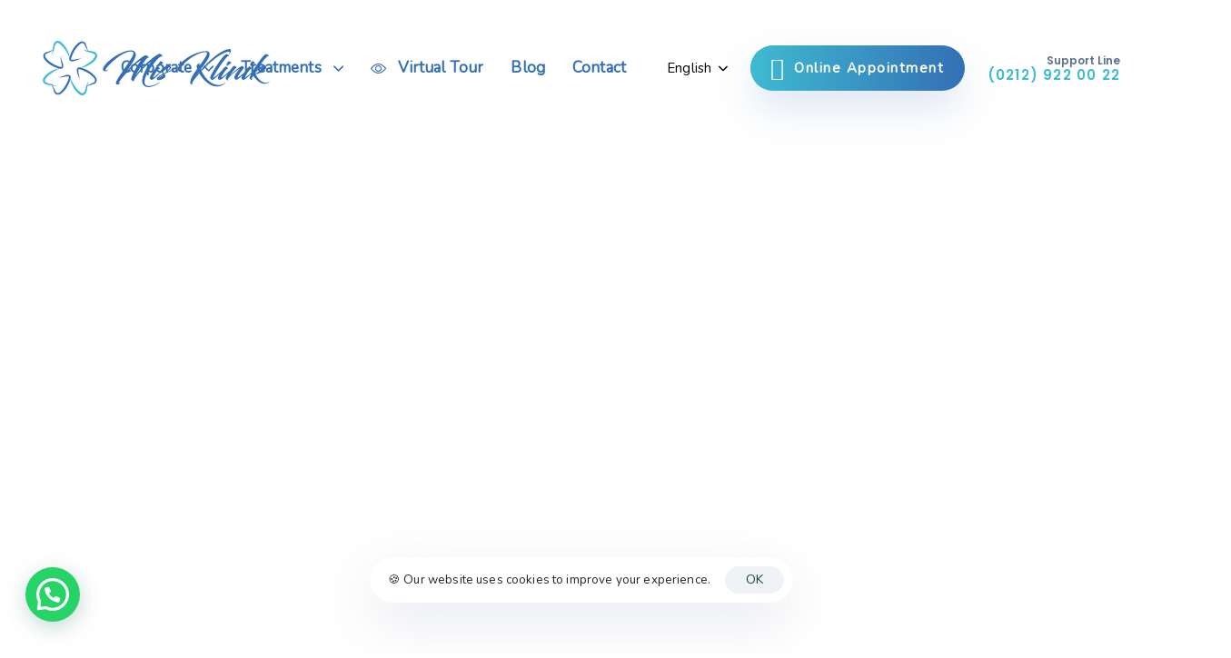

--- FILE ---
content_type: text/html; charset=UTF-8
request_url: https://misklinik.com.tr/en/homepage/
body_size: 64239
content:
<!DOCTYPE html>
<html lang="en-GB" prefix="og: https://ogp.me/ns#">
<head itemscope="itemscope" itemtype="http://schema.org/WebSite">
<!-- Google Tag Manager -->
<script>(function(w,d,s,l,i){w[l]=w[l]||[];w[l].push({'gtm.start':
new Date().getTime(),event:'gtm.js'});var f=d.getElementsByTagName(s)[0],
j=d.createElement(s),dl=l!='dataLayer'?'&l='+l:'';j.async=true;j.src=
'https://www.googletagmanager.com/gtm.js?id='+i+dl;f.parentNode.insertBefore(j,f);
})(window,document,'script','dataLayer','GTM-MF72B84M');</script>
<!-- End Google Tag Manager -->
	<meta charset="UTF-8">
	<meta name="viewport" content="width=device-width, initial-scale=1.0" />
	<meta http-equiv="X-UA-Compatible" content="IE=edge">
	<link rel="profile" href="https://gmpg.org/xfn/11">
	<meta name="mobile-web-app-capable" content="yes">
<meta name="apple-mobile-web-app-capable" content="yes">
<meta name="apple-mobile-web-app-title" content="Mis Klinik - ">
<link rel="pingback" href="https://misklinik.com.tr/xmlrpc.php" />
	<style>img:is([sizes="auto" i], [sizes^="auto," i]) { contain-intrinsic-size: 3000px 1500px }</style>
	<link rel="alternate" href="https://misklinik.com.tr/" hreflang="tr" />
<link rel="alternate" href="https://misklinik.com.tr/en/homepage/" hreflang="en" />
<meta itemprop="name" content="Mis Klinik" />
<meta itemprop="url" content="https://misklinik.com.tr/en/homepage/" />

<!-- Search Engine Optimization by Rank Math - https://rankmath.com/ -->
<title>Homepage - Mis Klinik</title>
<meta name="description" content="HALKALI ATAKENT DENTAL CLINICPrettyWith our dynamic, friendly and experienced team, we provide you with a &quot;Pretty Smile&quot;.Our TreatmentsCheck out our dental"/>
<meta name="robots" content="index, follow, max-snippet:-1, max-video-preview:-1, max-image-preview:large"/>
<link rel="canonical" href="https://misklinik.com.tr/" />
<meta property="og:locale" content="en_GB" />
<meta property="og:type" content="website" />
<meta property="og:title" content="Homepage - Mis Klinik" />
<meta property="og:description" content="HALKALI ATAKENT DENTAL CLINICPrettyWith our dynamic, friendly and experienced team, we provide you with a &quot;Pretty Smile&quot;.Our TreatmentsCheck out our dental" />
<meta property="og:url" content="https://misklinik.com.tr/" />
<meta property="og:site_name" content="Mis Klinik" />
<meta property="og:updated_time" content="2025-07-09T12:46:04+03:00" />
<meta property="og:image" content="https://misklinik.com.tr/wp-content/uploads/2023/09/mis-klinik-01.jpg" />
<meta property="og:image:secure_url" content="https://misklinik.com.tr/wp-content/uploads/2023/09/mis-klinik-01.jpg" />
<meta property="og:image:width" content="1360" />
<meta property="og:image:height" content="907" />
<meta property="og:image:alt" content="Homepage" />
<meta property="og:image:type" content="image/jpeg" />
<meta property="article:published_time" content="2019-10-28T11:41:52+03:00" />
<meta property="article:modified_time" content="2025-07-09T12:46:04+03:00" />
<meta name="twitter:card" content="summary_large_image" />
<meta name="twitter:title" content="Homepage - Mis Klinik" />
<meta name="twitter:description" content="HALKALI ATAKENT DENTAL CLINICPrettyWith our dynamic, friendly and experienced team, we provide you with a &quot;Pretty Smile&quot;.Our TreatmentsCheck out our dental" />
<meta name="twitter:image" content="https://misklinik.com.tr/wp-content/uploads/2023/09/mis-klinik-01.jpg" />
<meta name="twitter:label1" content="Written by" />
<meta name="twitter:data1" content="misklinik" />
<meta name="twitter:label2" content="Time to read" />
<meta name="twitter:data2" content="13 minutes" />
<script type="application/ld+json" class="rank-math-schema">{"@context":"https://schema.org","@graph":[{"@type":["Dentist","Organization"],"@id":"https://misklinik.com.tr/#organization","name":"Mis Klinik","url":"https://misklinik.com.tr","logo":{"@type":"ImageObject","@id":"https://misklinik.com.tr/#logo","url":"https://misklinik.com.tr/wp-content/uploads/2023/10/mis_blank.jpg","contentUrl":"https://misklinik.com.tr/wp-content/uploads/2023/10/mis_blank.jpg","caption":"Mis Klinik","inLanguage":"en-GB","width":"560","height":"700"},"openingHours":["Monday,Tuesday,Wednesday,Thursday,Friday,Saturday,Sunday 09:00-17:00"],"image":{"@id":"https://misklinik.com.tr/#logo"}},{"@type":"WebSite","@id":"https://misklinik.com.tr/#website","url":"https://misklinik.com.tr","name":"Mis Klinik","alternateName":"Mis Klinik Halkal\u0131 Atakent Di\u015f Sa\u011fl\u0131\u011f\u0131 Poliklini\u011fi","publisher":{"@id":"https://misklinik.com.tr/#organization"},"inLanguage":"en-GB","potentialAction":{"@type":"SearchAction","target":"https://misklinik.com.tr/?s={search_term_string}","query-input":"required name=search_term_string"}},{"@type":"ImageObject","@id":"https://misklinik.com.tr/wp-content/uploads/2023/09/mis-klinik-01.jpg","url":"https://misklinik.com.tr/wp-content/uploads/2023/09/mis-klinik-01.jpg","width":"1360","height":"907","inLanguage":"en-GB"},{"@type":"WebPage","@id":"https://misklinik.com.tr/#webpage","url":"https://misklinik.com.tr/","name":"Homepage - Mis Klinik","datePublished":"2019-10-28T11:41:52+03:00","dateModified":"2025-07-09T12:46:04+03:00","about":{"@id":"https://misklinik.com.tr/#organization"},"isPartOf":{"@id":"https://misklinik.com.tr/#website"},"primaryImageOfPage":{"@id":"https://misklinik.com.tr/wp-content/uploads/2023/09/mis-klinik-01.jpg"},"inLanguage":"en-GB"},{"@type":"Person","@id":"https://misklinik.com.tr/en/author/misklinik/","name":"misklinik","url":"https://misklinik.com.tr/en/author/misklinik/","image":{"@type":"ImageObject","@id":"https://secure.gravatar.com/avatar/bbd5f63b37fc79091865bd297ab1725f2e5c1a7f26180c326764a2f6ab73dad9?s=96&amp;d=mm&amp;r=g","url":"https://secure.gravatar.com/avatar/bbd5f63b37fc79091865bd297ab1725f2e5c1a7f26180c326764a2f6ab73dad9?s=96&amp;d=mm&amp;r=g","caption":"misklinik","inLanguage":"en-GB"},"sameAs":["https://misklinik.com.tr"],"worksFor":{"@id":"https://misklinik.com.tr/#organization"}},{"@type":"Article","headline":"Homepage - Mis Klinik","datePublished":"2019-10-28T11:41:52+03:00","dateModified":"2025-07-09T12:46:04+03:00","author":{"@id":"https://misklinik.com.tr/en/author/misklinik/","name":"misklinik"},"publisher":{"@id":"https://misklinik.com.tr/#organization"},"description":"HALKALI ATAKENT DENTAL CLINICPrettyWith our dynamic, friendly and experienced team, we provide you with a &quot;Pretty Smile&quot;.Our TreatmentsCheck out our dental","name":"Homepage - Mis Klinik","@id":"https://misklinik.com.tr/#richSnippet","isPartOf":{"@id":"https://misklinik.com.tr/#webpage"},"image":{"@id":"https://misklinik.com.tr/wp-content/uploads/2023/09/mis-klinik-01.jpg"},"inLanguage":"en-GB","mainEntityOfPage":{"@id":"https://misklinik.com.tr/#webpage"}}]}</script>
<!-- /Rank Math WordPress SEO plugin -->

<link rel='dns-prefetch' href='//www.googletagmanager.com' />
<link rel='dns-prefetch' href='//code.jivosite.com' />
<link rel="alternate" type="application/rss+xml" title="Mis Klinik &raquo; Feed" href="https://misklinik.com.tr/en/feed/" />
<link rel="alternate" type="application/rss+xml" title="Mis Klinik &raquo; Comments Feed" href="https://misklinik.com.tr/en/comments/feed/" />
<link rel="preload" href="https://misklinik.com.tr/wp-content/themes/hub/assets/vendors/liquid-icon/lqd-essentials/fonts/lqd-essentials.woff2" as="font" type="font/woff2" crossorigin><script type="text/javascript">
/* <![CDATA[ */
window._wpemojiSettings = {"baseUrl":"https:\/\/s.w.org\/images\/core\/emoji\/16.0.1\/72x72\/","ext":".png","svgUrl":"https:\/\/s.w.org\/images\/core\/emoji\/16.0.1\/svg\/","svgExt":".svg","source":{"concatemoji":"https:\/\/misklinik.com.tr\/wp-includes\/js\/wp-emoji-release.min.js?ver=6.8.3"}};
/*! This file is auto-generated */
!function(s,n){var o,i,e;function c(e){try{var t={supportTests:e,timestamp:(new Date).valueOf()};sessionStorage.setItem(o,JSON.stringify(t))}catch(e){}}function p(e,t,n){e.clearRect(0,0,e.canvas.width,e.canvas.height),e.fillText(t,0,0);var t=new Uint32Array(e.getImageData(0,0,e.canvas.width,e.canvas.height).data),a=(e.clearRect(0,0,e.canvas.width,e.canvas.height),e.fillText(n,0,0),new Uint32Array(e.getImageData(0,0,e.canvas.width,e.canvas.height).data));return t.every(function(e,t){return e===a[t]})}function u(e,t){e.clearRect(0,0,e.canvas.width,e.canvas.height),e.fillText(t,0,0);for(var n=e.getImageData(16,16,1,1),a=0;a<n.data.length;a++)if(0!==n.data[a])return!1;return!0}function f(e,t,n,a){switch(t){case"flag":return n(e,"\ud83c\udff3\ufe0f\u200d\u26a7\ufe0f","\ud83c\udff3\ufe0f\u200b\u26a7\ufe0f")?!1:!n(e,"\ud83c\udde8\ud83c\uddf6","\ud83c\udde8\u200b\ud83c\uddf6")&&!n(e,"\ud83c\udff4\udb40\udc67\udb40\udc62\udb40\udc65\udb40\udc6e\udb40\udc67\udb40\udc7f","\ud83c\udff4\u200b\udb40\udc67\u200b\udb40\udc62\u200b\udb40\udc65\u200b\udb40\udc6e\u200b\udb40\udc67\u200b\udb40\udc7f");case"emoji":return!a(e,"\ud83e\udedf")}return!1}function g(e,t,n,a){var r="undefined"!=typeof WorkerGlobalScope&&self instanceof WorkerGlobalScope?new OffscreenCanvas(300,150):s.createElement("canvas"),o=r.getContext("2d",{willReadFrequently:!0}),i=(o.textBaseline="top",o.font="600 32px Arial",{});return e.forEach(function(e){i[e]=t(o,e,n,a)}),i}function t(e){var t=s.createElement("script");t.src=e,t.defer=!0,s.head.appendChild(t)}"undefined"!=typeof Promise&&(o="wpEmojiSettingsSupports",i=["flag","emoji"],n.supports={everything:!0,everythingExceptFlag:!0},e=new Promise(function(e){s.addEventListener("DOMContentLoaded",e,{once:!0})}),new Promise(function(t){var n=function(){try{var e=JSON.parse(sessionStorage.getItem(o));if("object"==typeof e&&"number"==typeof e.timestamp&&(new Date).valueOf()<e.timestamp+604800&&"object"==typeof e.supportTests)return e.supportTests}catch(e){}return null}();if(!n){if("undefined"!=typeof Worker&&"undefined"!=typeof OffscreenCanvas&&"undefined"!=typeof URL&&URL.createObjectURL&&"undefined"!=typeof Blob)try{var e="postMessage("+g.toString()+"("+[JSON.stringify(i),f.toString(),p.toString(),u.toString()].join(",")+"));",a=new Blob([e],{type:"text/javascript"}),r=new Worker(URL.createObjectURL(a),{name:"wpTestEmojiSupports"});return void(r.onmessage=function(e){c(n=e.data),r.terminate(),t(n)})}catch(e){}c(n=g(i,f,p,u))}t(n)}).then(function(e){for(var t in e)n.supports[t]=e[t],n.supports.everything=n.supports.everything&&n.supports[t],"flag"!==t&&(n.supports.everythingExceptFlag=n.supports.everythingExceptFlag&&n.supports[t]);n.supports.everythingExceptFlag=n.supports.everythingExceptFlag&&!n.supports.flag,n.DOMReady=!1,n.readyCallback=function(){n.DOMReady=!0}}).then(function(){return e}).then(function(){var e;n.supports.everything||(n.readyCallback(),(e=n.source||{}).concatemoji?t(e.concatemoji):e.wpemoji&&e.twemoji&&(t(e.twemoji),t(e.wpemoji)))}))}((window,document),window._wpemojiSettings);
/* ]]> */
</script>

<style id='wp-emoji-styles-inline-css' type='text/css'>

	img.wp-smiley, img.emoji {
		display: inline !important;
		border: none !important;
		box-shadow: none !important;
		height: 1em !important;
		width: 1em !important;
		margin: 0 0.07em !important;
		vertical-align: -0.1em !important;
		background: none !important;
		padding: 0 !important;
	}
</style>
<link rel='stylesheet' id='wp-block-library-css' href='https://misklinik.com.tr/wp-includes/css/dist/block-library/style.min.css?ver=6.8.3' type='text/css' media='all' />
<style id='wp-block-library-theme-inline-css' type='text/css'>
.wp-block-audio :where(figcaption){color:#555;font-size:13px;text-align:center}.is-dark-theme .wp-block-audio :where(figcaption){color:#ffffffa6}.wp-block-audio{margin:0 0 1em}.wp-block-code{border:1px solid #ccc;border-radius:4px;font-family:Menlo,Consolas,monaco,monospace;padding:.8em 1em}.wp-block-embed :where(figcaption){color:#555;font-size:13px;text-align:center}.is-dark-theme .wp-block-embed :where(figcaption){color:#ffffffa6}.wp-block-embed{margin:0 0 1em}.blocks-gallery-caption{color:#555;font-size:13px;text-align:center}.is-dark-theme .blocks-gallery-caption{color:#ffffffa6}:root :where(.wp-block-image figcaption){color:#555;font-size:13px;text-align:center}.is-dark-theme :root :where(.wp-block-image figcaption){color:#ffffffa6}.wp-block-image{margin:0 0 1em}.wp-block-pullquote{border-bottom:4px solid;border-top:4px solid;color:currentColor;margin-bottom:1.75em}.wp-block-pullquote cite,.wp-block-pullquote footer,.wp-block-pullquote__citation{color:currentColor;font-size:.8125em;font-style:normal;text-transform:uppercase}.wp-block-quote{border-left:.25em solid;margin:0 0 1.75em;padding-left:1em}.wp-block-quote cite,.wp-block-quote footer{color:currentColor;font-size:.8125em;font-style:normal;position:relative}.wp-block-quote:where(.has-text-align-right){border-left:none;border-right:.25em solid;padding-left:0;padding-right:1em}.wp-block-quote:where(.has-text-align-center){border:none;padding-left:0}.wp-block-quote.is-large,.wp-block-quote.is-style-large,.wp-block-quote:where(.is-style-plain){border:none}.wp-block-search .wp-block-search__label{font-weight:700}.wp-block-search__button{border:1px solid #ccc;padding:.375em .625em}:where(.wp-block-group.has-background){padding:1.25em 2.375em}.wp-block-separator.has-css-opacity{opacity:.4}.wp-block-separator{border:none;border-bottom:2px solid;margin-left:auto;margin-right:auto}.wp-block-separator.has-alpha-channel-opacity{opacity:1}.wp-block-separator:not(.is-style-wide):not(.is-style-dots){width:100px}.wp-block-separator.has-background:not(.is-style-dots){border-bottom:none;height:1px}.wp-block-separator.has-background:not(.is-style-wide):not(.is-style-dots){height:2px}.wp-block-table{margin:0 0 1em}.wp-block-table td,.wp-block-table th{word-break:normal}.wp-block-table :where(figcaption){color:#555;font-size:13px;text-align:center}.is-dark-theme .wp-block-table :where(figcaption){color:#ffffffa6}.wp-block-video :where(figcaption){color:#555;font-size:13px;text-align:center}.is-dark-theme .wp-block-video :where(figcaption){color:#ffffffa6}.wp-block-video{margin:0 0 1em}:root :where(.wp-block-template-part.has-background){margin-bottom:0;margin-top:0;padding:1.25em 2.375em}
</style>
<style id='classic-theme-styles-inline-css' type='text/css'>
/*! This file is auto-generated */
.wp-block-button__link{color:#fff;background-color:#32373c;border-radius:9999px;box-shadow:none;text-decoration:none;padding:calc(.667em + 2px) calc(1.333em + 2px);font-size:1.125em}.wp-block-file__button{background:#32373c;color:#fff;text-decoration:none}
</style>
<style id='rank-math-toc-block-style-inline-css' type='text/css'>
.wp-block-rank-math-toc-block nav ol{counter-reset:item}.wp-block-rank-math-toc-block nav ol li{display:block}.wp-block-rank-math-toc-block nav ol li:before{content:counters(item, ".") ". ";counter-increment:item}

</style>
<style id='joinchat-button-style-inline-css' type='text/css'>
.wp-block-joinchat-button{border:none!important;text-align:center}.wp-block-joinchat-button figure{display:table;margin:0 auto;padding:0}.wp-block-joinchat-button figcaption{font:normal normal 400 .6em/2em var(--wp--preset--font-family--system-font,sans-serif);margin:0;padding:0}.wp-block-joinchat-button .joinchat-button__qr{background-color:#fff;border:6px solid #25d366;border-radius:30px;box-sizing:content-box;display:block;height:200px;margin:auto;overflow:hidden;padding:10px;width:200px}.wp-block-joinchat-button .joinchat-button__qr canvas,.wp-block-joinchat-button .joinchat-button__qr img{display:block;margin:auto}.wp-block-joinchat-button .joinchat-button__link{align-items:center;background-color:#25d366;border:6px solid #25d366;border-radius:30px;display:inline-flex;flex-flow:row nowrap;justify-content:center;line-height:1.25em;margin:0 auto;text-decoration:none}.wp-block-joinchat-button .joinchat-button__link:before{background:transparent var(--joinchat-ico) no-repeat center;background-size:100%;content:"";display:block;height:1.5em;margin:-.75em .75em -.75em 0;width:1.5em}.wp-block-joinchat-button figure+.joinchat-button__link{margin-top:10px}@media (orientation:landscape)and (min-height:481px),(orientation:portrait)and (min-width:481px){.wp-block-joinchat-button.joinchat-button--qr-only figure+.joinchat-button__link{display:none}}@media (max-width:480px),(orientation:landscape)and (max-height:480px){.wp-block-joinchat-button figure{display:none}}

</style>
<style id='global-styles-inline-css' type='text/css'>
:root{--wp--preset--aspect-ratio--square: 1;--wp--preset--aspect-ratio--4-3: 4/3;--wp--preset--aspect-ratio--3-4: 3/4;--wp--preset--aspect-ratio--3-2: 3/2;--wp--preset--aspect-ratio--2-3: 2/3;--wp--preset--aspect-ratio--16-9: 16/9;--wp--preset--aspect-ratio--9-16: 9/16;--wp--preset--color--black: #000000;--wp--preset--color--cyan-bluish-gray: #abb8c3;--wp--preset--color--white: #ffffff;--wp--preset--color--pale-pink: #f78da7;--wp--preset--color--vivid-red: #cf2e2e;--wp--preset--color--luminous-vivid-orange: #ff6900;--wp--preset--color--luminous-vivid-amber: #fcb900;--wp--preset--color--light-green-cyan: #7bdcb5;--wp--preset--color--vivid-green-cyan: #00d084;--wp--preset--color--pale-cyan-blue: #8ed1fc;--wp--preset--color--vivid-cyan-blue: #0693e3;--wp--preset--color--vivid-purple: #9b51e0;--wp--preset--gradient--vivid-cyan-blue-to-vivid-purple: linear-gradient(135deg,rgba(6,147,227,1) 0%,rgb(155,81,224) 100%);--wp--preset--gradient--light-green-cyan-to-vivid-green-cyan: linear-gradient(135deg,rgb(122,220,180) 0%,rgb(0,208,130) 100%);--wp--preset--gradient--luminous-vivid-amber-to-luminous-vivid-orange: linear-gradient(135deg,rgba(252,185,0,1) 0%,rgba(255,105,0,1) 100%);--wp--preset--gradient--luminous-vivid-orange-to-vivid-red: linear-gradient(135deg,rgba(255,105,0,1) 0%,rgb(207,46,46) 100%);--wp--preset--gradient--very-light-gray-to-cyan-bluish-gray: linear-gradient(135deg,rgb(238,238,238) 0%,rgb(169,184,195) 100%);--wp--preset--gradient--cool-to-warm-spectrum: linear-gradient(135deg,rgb(74,234,220) 0%,rgb(151,120,209) 20%,rgb(207,42,186) 40%,rgb(238,44,130) 60%,rgb(251,105,98) 80%,rgb(254,248,76) 100%);--wp--preset--gradient--blush-light-purple: linear-gradient(135deg,rgb(255,206,236) 0%,rgb(152,150,240) 100%);--wp--preset--gradient--blush-bordeaux: linear-gradient(135deg,rgb(254,205,165) 0%,rgb(254,45,45) 50%,rgb(107,0,62) 100%);--wp--preset--gradient--luminous-dusk: linear-gradient(135deg,rgb(255,203,112) 0%,rgb(199,81,192) 50%,rgb(65,88,208) 100%);--wp--preset--gradient--pale-ocean: linear-gradient(135deg,rgb(255,245,203) 0%,rgb(182,227,212) 50%,rgb(51,167,181) 100%);--wp--preset--gradient--electric-grass: linear-gradient(135deg,rgb(202,248,128) 0%,rgb(113,206,126) 100%);--wp--preset--gradient--midnight: linear-gradient(135deg,rgb(2,3,129) 0%,rgb(40,116,252) 100%);--wp--preset--font-size--small: 13px;--wp--preset--font-size--medium: 20px;--wp--preset--font-size--large: 36px;--wp--preset--font-size--x-large: 42px;--wp--preset--spacing--20: 0.44rem;--wp--preset--spacing--30: 0.67rem;--wp--preset--spacing--40: 1rem;--wp--preset--spacing--50: 1.5rem;--wp--preset--spacing--60: 2.25rem;--wp--preset--spacing--70: 3.38rem;--wp--preset--spacing--80: 5.06rem;--wp--preset--shadow--natural: 6px 6px 9px rgba(0, 0, 0, 0.2);--wp--preset--shadow--deep: 12px 12px 50px rgba(0, 0, 0, 0.4);--wp--preset--shadow--sharp: 6px 6px 0px rgba(0, 0, 0, 0.2);--wp--preset--shadow--outlined: 6px 6px 0px -3px rgba(255, 255, 255, 1), 6px 6px rgba(0, 0, 0, 1);--wp--preset--shadow--crisp: 6px 6px 0px rgba(0, 0, 0, 1);}:where(.is-layout-flex){gap: 0.5em;}:where(.is-layout-grid){gap: 0.5em;}body .is-layout-flex{display: flex;}.is-layout-flex{flex-wrap: wrap;align-items: center;}.is-layout-flex > :is(*, div){margin: 0;}body .is-layout-grid{display: grid;}.is-layout-grid > :is(*, div){margin: 0;}:where(.wp-block-columns.is-layout-flex){gap: 2em;}:where(.wp-block-columns.is-layout-grid){gap: 2em;}:where(.wp-block-post-template.is-layout-flex){gap: 1.25em;}:where(.wp-block-post-template.is-layout-grid){gap: 1.25em;}.has-black-color{color: var(--wp--preset--color--black) !important;}.has-cyan-bluish-gray-color{color: var(--wp--preset--color--cyan-bluish-gray) !important;}.has-white-color{color: var(--wp--preset--color--white) !important;}.has-pale-pink-color{color: var(--wp--preset--color--pale-pink) !important;}.has-vivid-red-color{color: var(--wp--preset--color--vivid-red) !important;}.has-luminous-vivid-orange-color{color: var(--wp--preset--color--luminous-vivid-orange) !important;}.has-luminous-vivid-amber-color{color: var(--wp--preset--color--luminous-vivid-amber) !important;}.has-light-green-cyan-color{color: var(--wp--preset--color--light-green-cyan) !important;}.has-vivid-green-cyan-color{color: var(--wp--preset--color--vivid-green-cyan) !important;}.has-pale-cyan-blue-color{color: var(--wp--preset--color--pale-cyan-blue) !important;}.has-vivid-cyan-blue-color{color: var(--wp--preset--color--vivid-cyan-blue) !important;}.has-vivid-purple-color{color: var(--wp--preset--color--vivid-purple) !important;}.has-black-background-color{background-color: var(--wp--preset--color--black) !important;}.has-cyan-bluish-gray-background-color{background-color: var(--wp--preset--color--cyan-bluish-gray) !important;}.has-white-background-color{background-color: var(--wp--preset--color--white) !important;}.has-pale-pink-background-color{background-color: var(--wp--preset--color--pale-pink) !important;}.has-vivid-red-background-color{background-color: var(--wp--preset--color--vivid-red) !important;}.has-luminous-vivid-orange-background-color{background-color: var(--wp--preset--color--luminous-vivid-orange) !important;}.has-luminous-vivid-amber-background-color{background-color: var(--wp--preset--color--luminous-vivid-amber) !important;}.has-light-green-cyan-background-color{background-color: var(--wp--preset--color--light-green-cyan) !important;}.has-vivid-green-cyan-background-color{background-color: var(--wp--preset--color--vivid-green-cyan) !important;}.has-pale-cyan-blue-background-color{background-color: var(--wp--preset--color--pale-cyan-blue) !important;}.has-vivid-cyan-blue-background-color{background-color: var(--wp--preset--color--vivid-cyan-blue) !important;}.has-vivid-purple-background-color{background-color: var(--wp--preset--color--vivid-purple) !important;}.has-black-border-color{border-color: var(--wp--preset--color--black) !important;}.has-cyan-bluish-gray-border-color{border-color: var(--wp--preset--color--cyan-bluish-gray) !important;}.has-white-border-color{border-color: var(--wp--preset--color--white) !important;}.has-pale-pink-border-color{border-color: var(--wp--preset--color--pale-pink) !important;}.has-vivid-red-border-color{border-color: var(--wp--preset--color--vivid-red) !important;}.has-luminous-vivid-orange-border-color{border-color: var(--wp--preset--color--luminous-vivid-orange) !important;}.has-luminous-vivid-amber-border-color{border-color: var(--wp--preset--color--luminous-vivid-amber) !important;}.has-light-green-cyan-border-color{border-color: var(--wp--preset--color--light-green-cyan) !important;}.has-vivid-green-cyan-border-color{border-color: var(--wp--preset--color--vivid-green-cyan) !important;}.has-pale-cyan-blue-border-color{border-color: var(--wp--preset--color--pale-cyan-blue) !important;}.has-vivid-cyan-blue-border-color{border-color: var(--wp--preset--color--vivid-cyan-blue) !important;}.has-vivid-purple-border-color{border-color: var(--wp--preset--color--vivid-purple) !important;}.has-vivid-cyan-blue-to-vivid-purple-gradient-background{background: var(--wp--preset--gradient--vivid-cyan-blue-to-vivid-purple) !important;}.has-light-green-cyan-to-vivid-green-cyan-gradient-background{background: var(--wp--preset--gradient--light-green-cyan-to-vivid-green-cyan) !important;}.has-luminous-vivid-amber-to-luminous-vivid-orange-gradient-background{background: var(--wp--preset--gradient--luminous-vivid-amber-to-luminous-vivid-orange) !important;}.has-luminous-vivid-orange-to-vivid-red-gradient-background{background: var(--wp--preset--gradient--luminous-vivid-orange-to-vivid-red) !important;}.has-very-light-gray-to-cyan-bluish-gray-gradient-background{background: var(--wp--preset--gradient--very-light-gray-to-cyan-bluish-gray) !important;}.has-cool-to-warm-spectrum-gradient-background{background: var(--wp--preset--gradient--cool-to-warm-spectrum) !important;}.has-blush-light-purple-gradient-background{background: var(--wp--preset--gradient--blush-light-purple) !important;}.has-blush-bordeaux-gradient-background{background: var(--wp--preset--gradient--blush-bordeaux) !important;}.has-luminous-dusk-gradient-background{background: var(--wp--preset--gradient--luminous-dusk) !important;}.has-pale-ocean-gradient-background{background: var(--wp--preset--gradient--pale-ocean) !important;}.has-electric-grass-gradient-background{background: var(--wp--preset--gradient--electric-grass) !important;}.has-midnight-gradient-background{background: var(--wp--preset--gradient--midnight) !important;}.has-small-font-size{font-size: var(--wp--preset--font-size--small) !important;}.has-medium-font-size{font-size: var(--wp--preset--font-size--medium) !important;}.has-large-font-size{font-size: var(--wp--preset--font-size--large) !important;}.has-x-large-font-size{font-size: var(--wp--preset--font-size--x-large) !important;}
:where(.wp-block-post-template.is-layout-flex){gap: 1.25em;}:where(.wp-block-post-template.is-layout-grid){gap: 1.25em;}
:where(.wp-block-columns.is-layout-flex){gap: 2em;}:where(.wp-block-columns.is-layout-grid){gap: 2em;}
:root :where(.wp-block-pullquote){font-size: 1.5em;line-height: 1.6;}
</style>
<link rel='stylesheet' id='contact-form-7-css' href='https://misklinik.com.tr/wp-content/plugins/contact-form-7/includes/css/styles.css?ver=5.9.3' type='text/css' media='all' />
<link rel='stylesheet' id='bootstrap-css' href='https://misklinik.com.tr/wp-content/themes/hub/assets/vendors/bootstrap/css/bootstrap.min.css' type='text/css' media='all' />
<link rel='stylesheet' id='liquid-base-css' href='https://misklinik.com.tr/wp-content/themes/hub/style.css' type='text/css' media='all' />
<link rel='stylesheet' id='liquid-theme-css' href='https://misklinik.com.tr/wp-content/themes/hub/assets/css/theme.min.css' type='text/css' media='all' />
<link rel='stylesheet' id='theme-responsive-min-css' href='https://misklinik.com.tr/wp-content/themes/hub/assets/css/theme-responsive-min.min.css?ver=6.8.3' type='text/css' media='screen and (min-width: 1200px)' />
<link rel='stylesheet' id='theme-responsive-max-css' href='https://misklinik.com.tr/wp-content/themes/hub/assets/css/theme-responsive-max.min.css?ver=6.8.3' type='text/css' media='screen and (max-width: 1199px)' />
<link rel='stylesheet' id='joinchat-css' href='https://misklinik.com.tr/wp-content/plugins/creame-whatsapp-me/public/css/joinchat.min.css?ver=5.1.5' type='text/css' media='all' />
<style id='joinchat-inline-css' type='text/css'>
.joinchat{--red:37;--green:211;--blue:102;--bw:100}
</style>
<link rel='stylesheet' id='js_composer_front-css' href='https://misklinik.com.tr/wp-content/plugins/liquid_js_composer/assets/css/js_composer.min.css?ver=6.9.0' type='text/css' media='all' />
<link rel='stylesheet' id='ld-gdpr-box-css' href='https://misklinik.com.tr/wp-content/plugins/liquid-gdpr/assets/css/liquid-gdpr.min.css?ver=6.8.3' type='text/css' media='all' />
<link rel='stylesheet' id='landinghub-core-css' href='https://misklinik.com.tr/wp-content/plugins/hub-core/assets/css/landinghub-core.min.css?ver=6.8.3' type='text/css' media='all' />
<link rel='stylesheet' id='liquid-generated-responsive-css' href='//misklinik.com.tr/wp-content/uploads/liquid-styles/liquid-responsive-100.css?timestamp=1694771856&#038;ver=6.8.3' type='text/css' media='all' />
<script type="text/javascript" src="https://misklinik.com.tr/wp-includes/js/jquery/jquery.min.js?ver=3.7.1" id="jquery-core-js"></script>
<script type="text/javascript" src="https://misklinik.com.tr/wp-includes/js/jquery/jquery-migrate.min.js?ver=3.4.1" id="jquery-migrate-js"></script>

<!-- Google tag (gtag.js) snippet added by Site Kit -->
<!-- Google Analytics snippet added by Site Kit -->
<script type="text/javascript" src="https://www.googletagmanager.com/gtag/js?id=GT-W6V2HGZV" id="google_gtagjs-js" async></script>
<script type="text/javascript" id="google_gtagjs-js-after">
/* <![CDATA[ */
window.dataLayer = window.dataLayer || [];function gtag(){dataLayer.push(arguments);}
gtag("set","linker",{"domains":["misklinik.com.tr"]});
gtag("js", new Date());
gtag("set", "developer_id.dZTNiMT", true);
gtag("config", "GT-W6V2HGZV");
/* ]]> */
</script>
<link rel="https://api.w.org/" href="https://misklinik.com.tr/wp-json/" /><link rel="alternate" title="JSON" type="application/json" href="https://misklinik.com.tr/wp-json/wp/v2/pages/5484" /><link rel="EditURI" type="application/rsd+xml" title="RSD" href="https://misklinik.com.tr/xmlrpc.php?rsd" />
<meta name="generator" content="WordPress 6.8.3" />
<link rel='shortlink' href='https://misklinik.com.tr/' />
<link rel="alternate" title="oEmbed (JSON)" type="application/json+oembed" href="https://misklinik.com.tr/wp-json/oembed/1.0/embed?url=https%3A%2F%2Fmisklinik.com.tr%2Fen%2Fhomepage%2F" />
<link rel="alternate" title="oEmbed (XML)" type="text/xml+oembed" href="https://misklinik.com.tr/wp-json/oembed/1.0/embed?url=https%3A%2F%2Fmisklinik.com.tr%2Fen%2Fhomepage%2F&#038;format=xml" />
<meta name="generator" content="Site Kit by Google 1.170.0" />	
		<link rel="shortcut icon" href="https://misklinik.com.tr/wp-content/uploads/2023/09/mis-klinik-fav.png" />
		
	<script type="text/javascript">
				window.liquidParams = {
					currentZIndex: 10,
					lazyLoadOffset: 500,
					ccOuterSize: 35,
					ccActiveCircleBg: 1,
					ccActiveCircleBc: 1,
				};
				window.liquidIsElementor = false;
			</script><meta name="generator" content="Powered by WPBakery Page Builder - drag and drop page builder for WordPress."/>
		<style type="text/css" id="wp-custom-css">
			.lqd-modal-head h2 {
font-size:20px;
}
.joinchat__button{
	bottom:15px;
}
.main-header {
    backdrop-filter: blur(10px);
    -webkit-backdrop-filter: blur(10px);
}
.lqd-lp-style-23 .lqd-lp-cat-solid a {
    background-color: #fff2f2!important;
}		</style>
		<style id='liquid-stylesheet-inline-css' type='text/css'>:root{--color-primary:#346fb5;--color-secondary:#3ebbd1;--color-gradient-start:#346fb5;--color-gradient-stop:#3ebbd1;--lqd-cc-active-bw:1px;}.lqd-preloader-wrap{background:rgb(236, 236, 236);}.lqd-spinner-circular circle{stroke:rgb(62, 187, 209);}body{font-family:'Nunito', sans-serif ;font-weight:400;line-height:1.666em;letter-spacing:0.01em;font-size:15px;color:#182435;}.btn{font-family:inherit;font-weight:700;letter-spacing:0.1em;}.lqd-post-content, .lqd-post-header .entry-excerpt{font-family:inherit;font-weight:400;line-height:2;font-size:14px;color:#737373;}.h1,h1{font-family:'Poppins', sans-serif ;font-weight:600;line-height:1.15em;font-size:47px;color:#233d62;}.h2,h2{font-family:'Poppins', sans-serif ;font-weight:600;line-height:1.2em;font-size:41px;color:#233d62;}.h3,h3{font-family:'Poppins', sans-serif ;font-weight:600;line-height:1.2em;font-size:24px;color:#233d62;}.h4,h4{font-family:'Poppins', sans-serif ;font-weight:600;line-height:1.2em;font-size:21px;color:#233d62;}.h5,h5{font-family:'Poppins', sans-serif ;font-weight:600;line-height:1.2em;font-size:19px;color:#233d62;}.h6,h6{font-family:'Poppins', sans-serif ;font-weight:600;line-height:1.2em;letter-spacing:0.1em;font-size:12px;color:#ed6a04;}.titlebar-inner h1{color:#1a3760 !important;}.titlebar-inner p{}.titlebar-inner{padding-top:60px;padding-bottom:80px;}.titlebar{background:linear-gradient(180deg, rgb(242, 253, 255) 0.9554140127388535%, rgb(255, 255, 255) 99.68152866242038%);}#lqd-gdpr{padding:   ;border-radius:   ;}#lqd-gdpr .lqd-gdpr-accept{padding:   ;border-radius:   ;}#lqd-site-content{background-image:url( https://misklinik.com.tr/wp-content/uploads/2023/09/arkaplan.jpg);background-repeat:no-repeat;background-size:cover;}@media screen and (min-width: 992px){body.has-sidebar #lqd-contents-wrap{padding-top:25px;}}@media ( min-width: 1200px ){.is-stuck .lqd-head-sec-wrap{background:rgba(255, 255, 255, 0.45) !important;}.is-stuck .lqd-head-col > .header-module > p, .is-stuck .lqd-head-col > .header-module .nav-trigger, .is-stuck .lqd-head-col > .header-module .lqd-scrl-indc, .is-stuck .lqd-head-col > .header-module > .lqd-custom-menu, .is-stuck .lqd-head-col > .header-module > .btn-naked, .is-stuck .lqd-head-col > .header-module > .btn-underlined, .is-stuck .lqd-head-col > .header-module > .social-icon li a, .is-stuck .lqd-head-col > .header-module > .lqd-custom-menu > ul > li > a, .is-stuck .lqd-head-col > .header-module > .navbar-collapse .main-nav > li > a, .is-stuck .lqd-head-col > .header-module .ld-module-trigger .ld-module-trigger-txt, .is-stuck .lqd-head-col > .header-module .lqd-module-badge-outline .ld-module-trigger-count, .is-stuck .lqd-head-col > .header-module .ld-module-trigger-icon, .is-stuck .lqd-head-col > .header-module > .lqd-custom-menu .lqd-custom-menu-dropdown-btn{color:rgb(52, 111, 181);}.is-stuck .lqd-head-col > .header-module .nav-trigger.bordered .bars:before{border-color:rgb(52, 111, 181);}.is-stuck .lqd-head-col > .header-module .nav-trigger .bar, .is-stuck .lqd-head-col > .header-module .lqd-scrl-indc .lqd-scrl-indc-line{background:rgb(52, 111, 181);}.is-stuck .lqd-head-col > .header-module > .btn-naked:hover, .is-stuck .lqd-head-col > .header-module > .btn-underlined:hover, .is-stuck .lqd-head-col > .header-module > .social-icon li a:hover, .is-stuck .lqd-head-col > .header-module > .lqd-custom-menu > ul > li > a:hover, .is-stuck .lqd-head-col > .header-module > .navbar-collapse .main-nav > li > a:hover, .is-stuck .lqd-head-col > .header-module > .navbar-collapse .main-nav > li:hover > a, .is-stuck .lqd-head-col > .header-module > .navbar-collapse .main-nav > li.is-active > a, .is-stuck .lqd-head-col > .header-module > .navbar-collapse .main-nav > li.current-menu-ancestor > a, .is-stuck .lqd-head-col > .header-module > .navbar-collapse .main-nav > li.current_page_item > a, .is-stuck .lqd-head-col > .header-module > .navbar-collapse .main-nav > li.current-menu-item > a, .is-stuck .lqd-head-col > .header-module > .iconbox h3, .is-stuck .lqd-head-col > .header-module > .iconbox .iconbox-icon-container{color:rgb(62, 187, 209);}}@media screen and (max-width: 1199px){[data-mobile-nav-style=modern] .lqd-mobile-sec:before{background:linear-gradient(128deg, rgb(52, 111, 181) 0.318471%, rgb(62, 187, 209) 100%);}}@media screen and (min-width: 1200px) {
.is-stuck {
    box-shadow: 0 2px 28px rgba(0, 0, 0, 0.05);
} }</style><style type="text/css" data-type="vc_shortcodes-custom-css">.vc_custom_1695977397716{padding-top: 20px !important;padding-bottom: 20px !important;background-position: 0 0 !important;background-repeat: no-repeat !important;}.vc_custom_1719238296118{padding-top: 60px !important;background-position: 0 0 !important;background-repeat: no-repeat !important;}.vc_custom_1752046134368{padding-right: 5px !important;padding-bottom: 100px !important;padding-left: 5px !important;}.vc_custom_1696251347331{padding-top: 60px !important;background-position: 0 0 !important;background-repeat: no-repeat !important;}.vc_custom_1752054361201{padding-right: 5px !important;padding-bottom: 100px !important;padding-left: 5px !important;}.vc_custom_1707041758949{margin-bottom: 25px !important;padding-right: 25px !important;padding-left: 25px !important;}.vc_custom_1707041770579{margin-bottom: 25px !important;padding-right: 25px !important;padding-left: 25px !important;}.vc_custom_1695191851901{padding-right: 40px !important;padding-left: 40px !important;}.vc_custom_1695192193213{padding-right: 40px !important;padding-left: 40px !important;}.vc_custom_1621852652935{padding-top: 50px !important;}.vc_custom_1621853740828{padding-top: 60px !important;}.vc_custom_1707046448825{margin-bottom: 25px !important;}.vc_custom_1717867519660{padding-right: 20px !important;padding-left: 20px !important;}.vc_custom_1609842596471{padding-right: 20px !important;padding-left: 20px !important;}.vc_custom_1607328260088{padding-right: 20px !important;padding-bottom: 20px !important;padding-left: 20px !important;}</style><noscript><style> .wpb_animate_when_almost_visible { opacity: 1; }</style></noscript><style type="text/css" data-type="vc_shortcodes-custom-css">.vc_custom_1607327409647{padding-top: 15px !important;padding-right: 2.5vw !important;padding-left: 2.5vw !important;}</style><style type="text/css" data-type="vc_custom-css">.ld-sf--button-inside.ld-sf--button-naked [type=submit] {
    right: 15px;
    padding-left: 28px;
    border-left: 1px solid #E7EAEE;
}</style><style type="text/css" data-type="vc_shortcodes-custom-css">.vc_custom_1752061982939{padding-top: 170px !important;padding-bottom: 80px !important;background-color: #f8f9ff !important;background-position: center !important;background-repeat: no-repeat !important;background-size: cover !important;}.vc_custom_1696254707940{padding-top: 30px !important;padding-bottom: 30px !important;background-color: #f8f9ff !important;background-position: 0 0 !important;background-repeat: no-repeat !important;}.vc_custom_1695984945491{border-top-width: 1px !important;border-bottom-width: 1px !important;padding-top: 35px !important;padding-bottom: 35px !important;background-color: #f8f9ff !important;border-top-color: #dbdeed !important;border-top-style: solid !important;border-bottom-color: #dbdeed !important;border-bottom-style: solid !important;}.vc_custom_1695998746137{padding-bottom: 90px !important;background-color: #f8f9ff !important;}.vc_custom_1572352241177{margin-bottom: 35px !important;}.vc_custom_1572352241177{margin-bottom: 35px !important;}.vc_custom_1572352241177{margin-bottom: 35px !important;}.vc_custom_1621951731066{margin-bottom: 30px !important;}.vc_custom_1695218601487{margin-bottom: 0px !important;}.vc_custom_1695218610299{margin-bottom: 0px !important;}.vc_custom_1695218623173{margin-bottom: 0px !important;}.vc_custom_1695218633146{margin-bottom: 0px !important;}.vc_custom_1695218648071{margin-bottom: 0px !important;}.vc_custom_1695887010984{margin-bottom: 0px !important;}.vc_custom_1695826598919{margin-bottom: 30px !important;}.vc_custom_1695827813259{margin-bottom: 30px !important;background-color: #ffffff !important;}.vc_custom_1695886076383{border-right-width: 0px !important;padding-top: 33px !important;padding-right: 20px !important;padding-bottom: 33px !important;padding-left: 20px !important;border-right-color: #ebebeb !important;border-right-style: solid !important;}.vc_custom_1695885641717{padding-top: 33px !important;padding-right: 10px !important;padding-bottom: 33px !important;padding-left: 10px !important;}.vc_custom_1603361892933{margin-bottom: 50px !important;}.vc_custom_1695887598012{margin-bottom: 30px !important;}.vc_custom_1695036426611{margin-right: 3vw !important;}.vc_custom_1580384724671{margin-top: 0px !important;margin-bottom: 0px !important;}.vc_custom_1695898799141{padding-top: 60px !important;}.vc_custom_1695898756543{padding-top: 60px !important;}</style>
</head>

<body class="home wp-singular page-template-default page page-id-5484 wp-embed-responsive wp-theme-hub site-wide-layout sidebar-widgets-default lazyload-enabled wpb-js-composer js-comp-ver-6.9.0 vc_responsive" dir="ltr" itemscope="itemscope" itemtype="http://schema.org/WebPage" data-mobile-nav-breakpoint="1199" data-mobile-nav-style="modern" data-mobile-nav-scheme="dark" data-mobile-nav-trigger-alignment="right" data-mobile-header-scheme="gray" data-mobile-logo-alignment="default" data-overlay-onmobile="false">
	
	
	<div><div class="screen-reader-text">Skip links</div><ul class="liquid-skip-link screen-reader-text"><li><a href="#primary-nav" class="screen-reader-shortcut"> Skip to primary navigation</a></li><li><a href="#lqd-site-content" class="screen-reader-shortcut"> Skip to content</a></li></ul></div>

	<div id="wrap">

		<div class="lqd-sticky-placeholder d-none"></div><header class="header site-header main-header main-header-overlay   is-not-stuck" data-sticky-header="true" data-sticky-values-measured="false" data-sticky-options="{&quot;disableOnMobile&quot;:true}" id="header" itemscope="itemscope" itemtype="http://schema.org/WPHeader">
    
    <div  class="lqd-head-sec-wrap pos-rel    vc_custom_1607327409647 " style="">
						<div class="lqd-head-sec container-fluid d-flex align-items-stretch"><div  class="col lqd-head-col  " ><style>.ld_header_image_6971f7ca67d91{padding-top:30px;padding-inline-end:0px;padding-bottom:30px;padding-inline-start:0px;}.is-stuck .ld_header_image_6971f7ca67d91{padding-top:30px;padding-inline-end:0px;padding-bottom:30px;padding-inline-start:0px;}</style>
<div id="ld_header_image_6971f7ca67d91" class="header-module module-logo no-rotate navbar-brand-plain ld_header_image_6971f7ca67d91">

	<a class="navbar-brand" href="https://misklinik.com.tr/" rel="home"><span class="navbar-brand-inner">    <img class="logo-default" src="https://misklinik.com.tr/wp-content/uploads/2023/09/mis-klinik-logo.svg" alt="Mis Klinik"  /></span></a>		
</div><!-- /.navbar-header --></div><div  class="col-auto lqd-head-col   text-center" ><style>.ld_header_menu_6971f7ca681f7 > li > a{font-size:17px;font-weight:600;}.ld_header_menu_6971f7ca681f7 > li > a, .navbar-fullscreen .ld_header_menu_6971f7ca681f7 > li > a{color:rgb(52, 111, 181);}.ld_header_menu_6971f7ca681f7 > li:hover > a, .navbar-fullscreen .ld_header_menu_6971f7ca681f7 > li > a:hover{color:rgb(62, 187, 209);}.ld_header_menu_6971f7ca681f7 > li.is-active > a, .ld_header_menu_6971f7ca681f7 > li.current_page_item > a, .ld_header_menu_6971f7ca681f7 > li.current-menu-item > a, .ld_header_menu_6971f7ca681f7 > li.current-menu-ancestor > a, .navbar-fullscreen .ld_header_menu_6971f7ca681f7 > li.is-active > a, .navbar-fullscreen .ld_header_menu_6971f7ca681f7 > li.current_page_item > a, .navbar-fullscreen .ld_header_menu_6971f7ca681f7 > li.current-menu-item > a, .navbar-fullscreen .ld_header_menu_6971f7ca681f7 > li.current-menu-ancestor > a{color:rgb(62, 187, 209);}</style><div class="header-module module-primary-nav pos-stc">
	<div class="collapse navbar-collapse lqd-submenu-cover  " id="main-header-collapse" aria-expanded="false" role="navigation">
	<ul id="primary-nav" class="main-nav lqd-menu-counter-right ld_header_menu_6971f7ca681f7 main-nav-hover-default nav align-items-lg-stretch justify-content-lg-default-align" data-submenu-options='{"toggleType":"fade","handler":"mouse-in-out"}' data-localscroll="true" data-localscroll-options='{"itemsSelector": "> li > a", "trackWindowScroll": true}'><li id="menu-item-5599" class="menu-item menu-item-type-post_type menu-item-object-page menu-item-has-children menu-item-5599"><a href="https://misklinik.com.tr/en/about-us/">Corporate<span class="submenu-expander"><svg xmlns="http://www.w3.org/2000/svg" width="21" height="32" viewBox="0 0 21 32" style="width: 1em; height: 1em;"><path fill="currentColor" d="M10.5 18.375l7.938-7.938c.562-.562 1.562-.562 2.125 0s.562 1.563 0 2.126l-9 9c-.563.562-1.5.625-2.063.062L.437 12.562C.126 12.25 0 11.876 0 11.5s.125-.75.438-1.063c.562-.562 1.562-.562 2.124 0z"></path></svg></span><span class="link-icon d-inline-flex hide-if-empty right-icon"><i class="lqd-icn-ess icon-ion-ios-arrow-down"></i></span></a>
<ul class="nav-item-children">
	<li id="menu-item-5579" class="menu-item menu-item-type-post_type menu-item-object-page menu-item-5579"><a href="https://misklinik.com.tr/en/about-us/">About Us</a></li>
	<li id="menu-item-5584" class="menu-item menu-item-type-post_type menu-item-object-page menu-item-5584"><a href="https://misklinik.com.tr/en/our-team/">Our Team</a></li>
	<li id="menu-item-5580" class="menu-item menu-item-type-post_type menu-item-object-page menu-item-5580"><a href="https://misklinik.com.tr/en/about-us/our-clinic/">Our Clinic</a></li>
	<li id="menu-item-5581" class="menu-item menu-item-type-post_type menu-item-object-page menu-item-5581"><a href="https://misklinik.com.tr/en/about-us/quality-standards/">Quality Standards</a></li>
	<li id="menu-item-5583" class="menu-item menu-item-type-post_type menu-item-object-page menu-item-5583"><a href="https://misklinik.com.tr/en/health-tourism/">Health Tourism</a></li>
</ul>
</li>
<li id="menu-item-5585" class="menu-item menu-item-type-post_type menu-item-object-page menu-item-has-children menu-item-5585"><a href="https://misklinik.com.tr/en/treatments/">Treatments<span class="submenu-expander"><svg xmlns="http://www.w3.org/2000/svg" width="21" height="32" viewBox="0 0 21 32" style="width: 1em; height: 1em;"><path fill="currentColor" d="M10.5 18.375l7.938-7.938c.562-.562 1.562-.562 2.125 0s.562 1.563 0 2.126l-9 9c-.563.562-1.5.625-2.063.062L.437 12.562C.126 12.25 0 11.876 0 11.5s.125-.75.438-1.063c.562-.562 1.562-.562 2.124 0z"></path></svg></span><span class="link-icon d-inline-flex hide-if-empty right-icon"><i class="lqd-icn-ess icon-ion-ios-arrow-down"></i></span></a>
<ul class="nav-item-children">
	<li id="menu-item-5592" class="menu-item menu-item-type-post_type menu-item-object-page menu-item-5592"><a href="https://misklinik.com.tr/en/treatments/oral-and-jaw-surgery/">Oral and Jaw Surgery</a></li>
	<li id="menu-item-5591" class="menu-item menu-item-type-post_type menu-item-object-page menu-item-5591"><a href="https://misklinik.com.tr/en/treatments/jaw-joint-problems/">Jaw Joint Problems</a></li>
	<li id="menu-item-5598" class="menu-item menu-item-type-post_type menu-item-object-page menu-item-5598"><a href="https://misklinik.com.tr/en/treatments/teeth-whitening/">Teeth Whitening</a></li>
	<li id="menu-item-5588" class="menu-item menu-item-type-post_type menu-item-object-page menu-item-5588"><a href="https://misklinik.com.tr/en/treatments/endodontics/">Endodontics</a></li>
	<li id="menu-item-5586" class="menu-item menu-item-type-post_type menu-item-object-page menu-item-5586"><a href="https://misklinik.com.tr/en/treatments/aesthetic-dentistry/">Aesthetic Dentistry</a></li>
	<li id="menu-item-5589" class="menu-item menu-item-type-post_type menu-item-object-page menu-item-5589"><a href="https://misklinik.com.tr/en/treatments/implant-dental-treatment/">Implant Dental Treatment</a></li>
	<li id="menu-item-5590" class="menu-item menu-item-type-post_type menu-item-object-page menu-item-5590"><a href="https://misklinik.com.tr/en/treatments/implantology/">Implantology</a></li>
	<li id="menu-item-5587" class="menu-item menu-item-type-post_type menu-item-object-page menu-item-5587"><a href="https://misklinik.com.tr/en/treatments/conservative-dental-treatment/">Conservative Dental Treatment</a></li>
	<li id="menu-item-5593" class="menu-item menu-item-type-post_type menu-item-object-page menu-item-5593"><a href="https://misklinik.com.tr/en/treatments/oral-diagnosis-and-radiology/">Oral Diagnosis and Radiology</a></li>
	<li id="menu-item-5594" class="menu-item menu-item-type-post_type menu-item-object-page menu-item-5594"><a href="https://misklinik.com.tr/en/treatments/orthodontic-treatment/">Orthodontic Treatment</a></li>
	<li id="menu-item-5595" class="menu-item menu-item-type-post_type menu-item-object-page menu-item-5595"><a href="https://misklinik.com.tr/en/treatments/pedodontics/">Pedodontics</a></li>
	<li id="menu-item-5596" class="menu-item menu-item-type-post_type menu-item-object-page menu-item-5596"><a href="https://misklinik.com.tr/en/treatments/periodontology/">Periodontology</a></li>
	<li id="menu-item-5597" class="menu-item menu-item-type-post_type menu-item-object-page menu-item-5597"><a href="https://misklinik.com.tr/en/treatments/prosthodontic-treatment/">Prosthodontic Treatment</a></li>
</ul>
</li>
<li id="menu-item-5919" class="menu-item menu-item-type-post_type menu-item-object-page menu-item-5919"><a href="https://misklinik.com.tr/en/virtual-tour/"><span class="link-icon d-inline-flex hide-if-empty left-icon"><i class="lqd-icn-ess icon-lqd-eye"></i></span>Virtual Tour</a></li>
<li id="menu-item-5578" class="menu-item menu-item-type-post_type menu-item-object-page menu-item-5578"><a href="https://misklinik.com.tr/en/blog/">Blog</a></li>
<li id="menu-item-5582" class="menu-item menu-item-type-post_type menu-item-object-page menu-item-5582"><a href="https://misklinik.com.tr/en/contact/">Contact</a></li>
</ul>	</div><!-- /.navbar-collapse -->
</div><!-- /.header-module --></div><div  class="col lqd-head-col   text-right text-lg-right" >
<div class="header-module lqd-show-on-mobile">
	<div id="ld_header_lang_switcher_6971f7ca7f03a" class="ld-dropdown-menu ld_header_lang_switcher_6971f7ca7f03a">

		<span class="ld-module-trigger" role="button" data-ld-toggle="true" data-toggle="collapse" data-target="#dropdown-6971f7ca7f081" aria-controls="dropdown-6971f7ca7f081" aria-expanded="false">
			<span class="ld-module-trigger-txt">English <i class="lqd-icn-ess icon-ion-ios-arrow-down"></i></span>
		</span>

		<div class="ld-module-dropdown left collapse" id="dropdown-6971f7ca7f081" aria-expanded="false">
			<div class="ld-dropdown-menu-content">
				<ul>
					<li class="lang-item lang-item-162 lang-item-tr lang-item-first"><a  lang="tr-TR" hreflang="tr-TR" href="https://misklinik.com.tr/"><img src="[data-uri]" alt="" width="16" height="11" style="width: 16px; height: 11px;" /><span style="margin-left:0.3em;">Türkçe</span></a></li>
	<li class="lang-item lang-item-165 lang-item-en current-lang"><a  lang="en-GB" hreflang="en-GB" href="https://misklinik.com.tr/en/homepage/"><img src="[data-uri]" alt="" width="16" height="11" style="width: 16px; height: 11px;" /><span style="margin-left:0.3em;">English</span></a></li>
				</ul>
			</div>
		</div>
		
	</div>
</div><div class="header-module module-button">
	<style>.ld_button_6971f7ca7f625.btn-icon-solid .btn-icon{background:#3ebbd1;}.ld_button_6971f7ca7f625.btn-icon-circle.btn-icon-ripple .btn-icon:before{border-color:#3ebbd1;}.ld_button_6971f7ca7f625 .btn-icon{font-size:25px;margin-inline-end:11px !important;}.ld_button_6971f7ca7f625{background-color:#3ebbd1;border-color:#3ebbd1;color:rgb(255, 255, 255);box-shadow:0px 20px 44px 0px rgba(72,119,175,0.18);}.ld_button_6971f7ca7f625:hover{background-color:#346fb5;border-color:#346fb5;}.ld_button_6971f7ca7f625 .btn-gradient-bg{background:-webkit-linear-gradient(to right, #3ebbd1 0%, #346fb5 100%);background:linear-gradient(to right, #3ebbd1 0%, #346fb5 100%);}.ld_button_6971f7ca7f625 .btn-gradient-bg-hover{background:-webkit-linear-gradient(to right, #346fb5 0%, #3ebbd1 100%);background:linear-gradient(to right, #346fb5 0%, #3ebbd1 100%);}.ld_button_6971f7ca7f625 .btn-gradient-border defs stop:first-child{stop-color:#3ebbd1;}.ld_button_6971f7ca7f625 .btn-gradient-border defs stop:last-child{stop-color:#346fb5;}.ld_button_6971f7ca7f625:hover .btn-gradient-border defs stop:first-child{stop-color:#346fb5;}.ld_button_6971f7ca7f625:hover .btn-gradient-border defs stop:last-child{stop-color:#3ebbd1;}.ld_button_6971f7ca7f625 {font-size:15px; } .ld_button_6971f7ca7f625 {font-size:15px; } </style><a href="#randevu-formu-en" class="btn btn-solid btn-hover-txt-switch btn-hover-txt-switch-y btn-sm circle border-none btn-gradient btn-icon-left btn-has-label btn-no-rotate ld_header_button_6971f7ca7f240 ld_button_6971f7ca7f625" data-lity="#randevu-formu-en" >
	<span>
	<span class="btn-gradient-bg"></span>	
					<span class="btn-txt" data-text="Online Appointment" data-split-text="true"
					    data-split-options='{"type": "chars, words"}'>Online Appointment</span>
			
	<span class="btn-icon"><i class="fas fa-tooth"></i></span>		<span class="btn-gradient-bg btn-gradient-bg-hover"></span>		</span>
</a>
</div><div class="header-module">
	<h6 class="ws-nowrap"><span style="font-size: 12px; opacity: 0.65; color: #002352; line-height: 1.15em; letter-spacing: 0;">Support Line</span><br />
<strong><span style="font-size: 15px; color: #3ebbd1; line-height: 1.15em;">(0212) 922 00 22</span></strong></h6>
</div></div>	</div></div><div  class="lqd-head-sec-wrap pos-rel     " style="">
						<div class="lqd-head-sec container d-flex align-items-stretch"><div  class="col lqd-head-col  " ><!-- Modal Body -->
<div id="randevu-formu-en" class="lqd-modal lity-hide" data-modal-type="default">

	<div class="lqd-modal-inner">
		<div class="lqd-modal-head">
			<h2>Online Appointment Request Form</h2>
		</div><!-- /.lqd-modal-head -->
		<div class="lqd-modal-content">

			<style>.ld_fancy_heading_6971f7ca80ab9 .lqd-highlight-inner{height:0.275em!important;bottom:0px!important;}</style><div class="ld-fancy-heading ld_fancy_heading_6971f7ca80ab9">
	<p class="ld-fh-element lqd-highlight-underline lqd-highlight-grow-left text-decoration-default"   >  <div class='fluentform ff-default fluentform_wrapper_4 ffs_default_wrap'><form data-form_id="4" id="fluentform_4" class="frm-fluent-form fluent_form_4 ff-el-form-top ff_form_instance_4_1 ff-form-loading ffs_default" data-form_instance="ff_form_instance_4_1" method="POST" ><fieldset  style="border: none!important;margin: 0!important;padding: 0!important;background-color: transparent!important;box-shadow: none!important;outline: none!important; min-inline-size: 100%;">
                    <legend class="ff_screen_reader_title" style="display: block; margin: 0!important;padding: 0!important;height: 0!important;text-indent: -999999px;width: 0!important;overflow:hidden;">Online Appointment Request Form</legend><input type='hidden' name='__fluent_form_embded_post_id' value='5484' /><input type="hidden" id="_fluentform_4_fluentformnonce" name="_fluentform_4_fluentformnonce" value="d0cd449281" /><input type="hidden" name="_wp_http_referer" value="/en/homepage/" /><div data-name="ff_cn_id_1"  class='ff-t-container ff-column-container ff_columns_total_2  '><div class='ff-t-cell ff-t-column-1' style='flex-basis: 50%;'><div data-type="name-element" data-name="names" class=" ff-field_container ff-name-field-wrapper" ><div class='ff-t-container'><div class='ff-t-cell '><div class='ff-el-group  ff-el-form-top'><div class="ff-el-input--label ff-el-is-required asterisk-right"><label for='ff_4_names_first_name_' aria-label="Name">Name</label></div><div class='ff-el-input--content'><input type="text" name="names[first_name]" id="ff_4_names_first_name_" class="ff-el-form-control" aria-invalid="false" aria-required=true></div></div></div><div class='ff-t-cell '><div class='ff-el-group  ff-el-form-top'><div class="ff-el-input--label ff-el-is-required asterisk-right"><label for='ff_4_names_last_name_' aria-label="Surname">Surname</label></div><div class='ff-el-input--content'><input type="text" name="names[last_name]" id="ff_4_names_last_name_" class="ff-el-form-control" aria-invalid="false" aria-required=true></div></div></div></div></div></div><div class='ff-t-cell ff-t-column-2' style='flex-basis: 50%;'><div class='ff-el-group'><div class="ff-el-input--label ff-el-is-required asterisk-right"><label for='ff_4_phone' aria-label="Phone">Phone</label></div><div class='ff-el-input--content'><input name="phone" class="ff-el-form-control ff-el-phone ff_el_with_extended_validation" type="tel" data-name="phone" id="ff_4_phone" inputmode="tel"  aria-invalid='false' aria-required=true></div></div></div></div><div data-name="ff_cn_id_2"  class='ff-t-container ff-column-container ff_columns_total_2  '><div class='ff-t-cell ff-t-column-1' style='flex-basis: 50%;'><div class='ff-el-group'><div class="ff-el-input--label ff-el-is-required asterisk-right"><label for='ff_4_datetime' aria-label="Preferred Appointment Date and Time">Preferred Appointment Date and Time</label></div><div class='ff-el-input--content'><input data-type-datepicker data-format='d/m/Y H:i' type="text" name="datetime" id="ff_4_datetime" class="ff-el-form-control ff-el-datepicker" data-name="datetime"  aria-invalid='false' aria-required=true></div></div></div><div class='ff-t-cell ff-t-column-2' style='flex-basis: 50%;'><div class='ff-el-group'><div class="ff-el-input--label asterisk-right"><label for='ff_4_email' aria-label="E-Mail">E-Mail</label></div><div class='ff-el-input--content'><input type="email" name="email" id="ff_4_email" class="ff-el-form-control" data-name="email"  aria-invalid="false" aria-required=false></div></div></div></div><div class='ff-el-group'><div class="ff-el-input--label asterisk-right"><label for='ff_4_description' aria-label="Your Notes">Your Notes</label></div><div class='ff-el-input--content'><textarea aria-invalid="false" aria-required=false name="description" id="ff_4_description" class="ff-el-form-control" rows="3" cols="2" data-name="description" ></textarea></div></div><div class='ff-el-group'><div class="ff-el-input--label asterisk-right"><label for='ff_4_file-upload_1' aria-label="You can upload your x-ray, anamnesis and examination form, if available.">You can upload your x-ray, anamnesis and examination form, if available.</label></div><div class='ff-el-input--content'><label for='ff_4_file-upload_1' class='ff_file_upload_holder'><span class='ff_upload_btn ff-btn'>Upload File</span> <input type="file" name="file-upload" id="ff_4_file-upload_1" class="ff-el-form-control  ff-screen-reader-element" data-name="file-upload" multiple="1"  aria-invalid='false' aria-required=false></label></div></div><div class='ff-el-group ff-text-left ff_submit_btn_wrapper'><button type="submit" class="ff-btn ff-btn-submit ff-btn-md ff_btn_style" >Submit Appointment Request</button></div></fieldset></form><div id='fluentform_4_errors' class='ff-errors-in-stack ff_form_instance_4_1 ff-form-loading_errors ff_form_instance_4_1_errors'></div></div>        <script type="text/javascript">
            window.fluent_form_ff_form_instance_4_1 = {"id":"4","settings":{"layout":{"labelPlacement":"top","helpMessagePlacement":"with_label","errorMessagePlacement":"inline","cssClassName":"","asteriskPlacement":"asterisk-right"},"restrictions":{"denyEmptySubmission":{"enabled":false}}},"form_instance":"ff_form_instance_4_1","form_id_selector":"fluentform_4","rules":{"names[first_name]":{"required":{"value":true,"message":"Doldurulmas\u0131 zorunlu alan!"}},"names[middle_name]":{"required":{"value":false,"message":"This field is required"}},"names[last_name]":{"required":{"value":true,"message":"Doldurulmas\u0131 zorunlu alan!"}},"phone":{"required":{"value":true,"message":"Doldurulmas\u0131 zorunlu alan!"},"valid_phone_number":{"value":true,"message":"Telefon no ge\u00e7erli de\u011fil!"}},"datetime":{"required":{"value":true,"message":"Doldurulmas\u0131 zorunlu alan!"}},"email":{"required":{"value":false,"message":"This field is required"},"email":{"value":true,"message":"This field must contain a valid email"}},"description":{"required":{"value":false,"message":"This field is required"}},"file-upload":{"required":{"value":false,"message":"This field is required"},"max_file_size":{"value":10485760,"_valueFrom":"MB","message":"\u0130zin verilen maksimum dosya boyutu 10MB'dir."},"max_file_count":{"value":"5","message":"\u0130zin verilen maksimum dosya say\u0131s\u0131 5'tir."},"allowed_file_types":{"value":["jpg|jpeg|gif|png|bmp","pdf","doc|ppt|pps|xls|mdb|docx|xlsx|pptx|odt|odp|ods|odg|odc|odb|odf|rtf|txt","avi|divx|flv|mov|ogv|mkv|mp4|m4v|divx|mpg|mpeg|mpe|video\/quicktime|qt"],"message":"Ge\u00e7ersiz dosya tipi"}}}};
                    </script>
        </p></div>
		</div><!-- /.lqd-modal-content -->
		<div class="lqd-modal-foot"></div><!-- /.lqd-modal-foot -->

	</div><!-- /.lqd-modal-inner -->
</div><!-- /#modal-box.lqd-modal --></div>	</div></div><div class="lqd-mobile-sec pos-rel">
		<div class="lqd-mobile-sec-inner navbar-header d-flex align-items-stretch w-100">
			<div class="lqd-mobile-modules-container empty"></div>
			<button
			type="button"
			class="navbar-toggle collapsed nav-trigger style-mobile d-flex pos-rel align-items-center justify-content-center"
			data-ld-toggle="true"
			data-toggle="collapse"
			data-target="#lqd-mobile-sec-nav"
			aria-expanded="false"
			data-toggle-options='{ "changeClassnames": {"html": "mobile-nav-activated"} }'>
				<span class="sr-only">Toggle navigation</span>
				<span class="bars d-inline-block pos-rel z-index-1">
					<span class="bars-inner d-flex flex-column w-100 h-100">
						<span class="bar d-inline-block"></span>
						<span class="bar d-inline-block"></span>
						<span class="bar d-inline-block"></span>
					</span>
				</span>
			</button>
	
			<a class="navbar-brand d-flex pos-rel" href="https://misklinik.com.tr/en/homepage/">
				<span class="navbar-brand-inner">
					<img class="logo-default" src="https://misklinik.com.tr/wp-content/uploads/2023/09/mis-klinik-logo.svg" alt="Mis Klinik"  />
				</span>
			</a>

		</div>
	
		<div class="lqd-mobile-sec-nav w-100 pos-abs z-index-10">

			<div class="mobile-navbar-collapse navbar-collapse collapse w-100" id="lqd-mobile-sec-nav" aria-expanded="false" role="navigation"><ul id="mobile-primary-nav" class="reset-ul lqd-mobile-main-nav main-nav nav" itemtype="http://schema.org/SiteNavigationElement" itemscope="itemscope"><li class="menu-item menu-item-type-post_type menu-item-object-page menu-item-has-children menu-item-5599"><a href="https://misklinik.com.tr/en/about-us/">Corporate<span class="submenu-expander"><svg xmlns="http://www.w3.org/2000/svg" width="21" height="32" viewBox="0 0 21 32" style="width: 1em; height: 1em;"><path fill="currentColor" d="M10.5 18.375l7.938-7.938c.562-.562 1.562-.562 2.125 0s.562 1.563 0 2.126l-9 9c-.563.562-1.5.625-2.063.062L.437 12.562C.126 12.25 0 11.876 0 11.5s.125-.75.438-1.063c.562-.562 1.562-.562 2.124 0z"></path></svg></span><span class="link-icon d-inline-flex hide-if-empty right-icon"><i class="lqd-icn-ess icon-ion-ios-arrow-down"></i></span></a>
<ul class="nav-item-children">
	<li class="menu-item menu-item-type-post_type menu-item-object-page menu-item-5579"><a href="https://misklinik.com.tr/en/about-us/">About Us</a></li>
	<li class="menu-item menu-item-type-post_type menu-item-object-page menu-item-5584"><a href="https://misklinik.com.tr/en/our-team/">Our Team</a></li>
	<li class="menu-item menu-item-type-post_type menu-item-object-page menu-item-5580"><a href="https://misklinik.com.tr/en/about-us/our-clinic/">Our Clinic</a></li>
	<li class="menu-item menu-item-type-post_type menu-item-object-page menu-item-5581"><a href="https://misklinik.com.tr/en/about-us/quality-standards/">Quality Standards</a></li>
	<li class="menu-item menu-item-type-post_type menu-item-object-page menu-item-5583"><a href="https://misklinik.com.tr/en/health-tourism/">Health Tourism</a></li>
</ul>
</li>
<li class="menu-item menu-item-type-post_type menu-item-object-page menu-item-has-children menu-item-5585"><a href="https://misklinik.com.tr/en/treatments/">Treatments<span class="submenu-expander"><svg xmlns="http://www.w3.org/2000/svg" width="21" height="32" viewBox="0 0 21 32" style="width: 1em; height: 1em;"><path fill="currentColor" d="M10.5 18.375l7.938-7.938c.562-.562 1.562-.562 2.125 0s.562 1.563 0 2.126l-9 9c-.563.562-1.5.625-2.063.062L.437 12.562C.126 12.25 0 11.876 0 11.5s.125-.75.438-1.063c.562-.562 1.562-.562 2.124 0z"></path></svg></span><span class="link-icon d-inline-flex hide-if-empty right-icon"><i class="lqd-icn-ess icon-ion-ios-arrow-down"></i></span></a>
<ul class="nav-item-children">
	<li class="menu-item menu-item-type-post_type menu-item-object-page menu-item-5592"><a href="https://misklinik.com.tr/en/treatments/oral-and-jaw-surgery/">Oral and Jaw Surgery</a></li>
	<li class="menu-item menu-item-type-post_type menu-item-object-page menu-item-5591"><a href="https://misklinik.com.tr/en/treatments/jaw-joint-problems/">Jaw Joint Problems</a></li>
	<li class="menu-item menu-item-type-post_type menu-item-object-page menu-item-5598"><a href="https://misklinik.com.tr/en/treatments/teeth-whitening/">Teeth Whitening</a></li>
	<li class="menu-item menu-item-type-post_type menu-item-object-page menu-item-5588"><a href="https://misklinik.com.tr/en/treatments/endodontics/">Endodontics</a></li>
	<li class="menu-item menu-item-type-post_type menu-item-object-page menu-item-5586"><a href="https://misklinik.com.tr/en/treatments/aesthetic-dentistry/">Aesthetic Dentistry</a></li>
	<li class="menu-item menu-item-type-post_type menu-item-object-page menu-item-5589"><a href="https://misklinik.com.tr/en/treatments/implant-dental-treatment/">Implant Dental Treatment</a></li>
	<li class="menu-item menu-item-type-post_type menu-item-object-page menu-item-5590"><a href="https://misklinik.com.tr/en/treatments/implantology/">Implantology</a></li>
	<li class="menu-item menu-item-type-post_type menu-item-object-page menu-item-5587"><a href="https://misklinik.com.tr/en/treatments/conservative-dental-treatment/">Conservative Dental Treatment</a></li>
	<li class="menu-item menu-item-type-post_type menu-item-object-page menu-item-5593"><a href="https://misklinik.com.tr/en/treatments/oral-diagnosis-and-radiology/">Oral Diagnosis and Radiology</a></li>
	<li class="menu-item menu-item-type-post_type menu-item-object-page menu-item-5594"><a href="https://misklinik.com.tr/en/treatments/orthodontic-treatment/">Orthodontic Treatment</a></li>
	<li class="menu-item menu-item-type-post_type menu-item-object-page menu-item-5595"><a href="https://misklinik.com.tr/en/treatments/pedodontics/">Pedodontics</a></li>
	<li class="menu-item menu-item-type-post_type menu-item-object-page menu-item-5596"><a href="https://misklinik.com.tr/en/treatments/periodontology/">Periodontology</a></li>
	<li class="menu-item menu-item-type-post_type menu-item-object-page menu-item-5597"><a href="https://misklinik.com.tr/en/treatments/prosthodontic-treatment/">Prosthodontic Treatment</a></li>
</ul>
</li>
<li class="menu-item menu-item-type-post_type menu-item-object-page menu-item-5919"><a href="https://misklinik.com.tr/en/virtual-tour/"><span class="link-icon d-inline-flex hide-if-empty left-icon"><i class="lqd-icn-ess icon-lqd-eye"></i></span>Virtual Tour</a></li>
<li class="menu-item menu-item-type-post_type menu-item-object-page menu-item-5578"><a href="https://misklinik.com.tr/en/blog/">Blog</a></li>
<li class="menu-item menu-item-type-post_type menu-item-object-page menu-item-5582"><a href="https://misklinik.com.tr/en/contact/">Contact</a></li>
</ul></div>

		</div>
	
	</div>
</header>
		<main class="content" id="lqd-site-content">

			
			<div id="lqd-contents-wrap">

			

	<p><style>@media (min-width: 992px) { .liquid-row-responsive-6971f7ca8a80c {padding-top:140px !important;  }  }    </style><section style="background-position:50vw 120% !important;" data-bg-image="url" class="vc_row vc_custom_1695977397716 liquid-row-responsive-6971f7ca8a80c liquid-row-shadowbox-6971f7ca8a82c vc_row-has-fill vc_row-has-bg vc_row-o-full-height"><div class="ld-container container"><div class="row ld-row ld-row-outer vc_row-no-column-align vc_row-o-equal-height vc_row-o-content-middle vc_row-flex"><div class="wpb_column vc_column_container vc_col-sm-12 vc_col-md-5 liquid-column-6971f7ca94f93"><div class="vc_column-inner  " ><div class="wpb_wrapper"  data-custom-animations="true" data-ca-options='{"triggerHandler":"inview","animationTarget":"all-childs","duration":"1800","startDelay":"100","delay":"120","ease":"power4.out","direction":"forward","initValues":{"y":64,"rotationY":64,"transformOriginX":50,"transformOriginY":50,"transformOriginZ":"0px","opacity":0},"animations":{"y":0,"rotationY":0,"transformOriginX":50,"transformOriginY":50,"transformOriginZ":"0px","opacity":1}}'><style>.ld_fancy_heading_6971f7ca95172 h6{color:rgb(36, 36, 36);}.ld_fancy_heading_6971f7ca95172 h6 {font-size:12px; } .ld_fancy_heading_6971f7ca95172 h6 {font-weight:700; } .ld_fancy_heading_6971f7ca95172 h6 {letter-spacing:0.13em; } .ld_fancy_heading_6971f7ca95172 h6 {margin-bottom:2em !important;  } .ld_fancy_heading_6971f7ca95172 .lqd-highlight-inner{height:0.275em!important;bottom:0px!important;}.ld_fancy_heading_6971f7ca95172 h6 {font-size:12px; } .ld_fancy_heading_6971f7ca95172 h6 {font-weight:700; } .ld_fancy_heading_6971f7ca95172 h6 {letter-spacing:0.13em; } .ld_fancy_heading_6971f7ca95172 h6 {margin-bottom:2em !important;  } </style><div class="ld-fancy-heading ld_fancy_heading_6971f7ca95172">
	<h6 class="ld-fh-element lqd-highlight-underline lqd-highlight-grow-left text-decoration-default"   >  HALKALI ATAKENT DENTAL CLINIC</h6></div><style>.ld_fancy_heading_6971f7ca95a0e h2 {font-size:11vw; } @media (min-width: 768px) { .ld_fancy_heading_6971f7ca95a0e h2 {font-size:11vw; }  } @media (min-width: 992px) { .ld_fancy_heading_6971f7ca95a0e h2 {font-size:64px; }  } @media (min-width: 1200px) { .ld_fancy_heading_6971f7ca95a0e h2 {font-size:72px; }  } .ld_fancy_heading_6971f7ca95a0e h2 {line-height:1.06em; } .ld_fancy_heading_6971f7ca95a0e h2 {--element-line-height:1.06em; } .ld_fancy_heading_6971f7ca95a0e h2 {letter-spacing:0; } .ld_fancy_heading_6971f7ca95a0e h2 {margin-bottom:0.35em !important;  } @media (min-width: 768px) { .ld_fancy_heading_6971f7ca95a0e h2 {margin-right:12% !important;  }  } @media (min-width: 992px) { .ld_fancy_heading_6971f7ca95a0e h2 {margin-right:0px !important;  }  } .ld_fancy_heading_6971f7ca95a0e .lqd-highlight-inner{height:0.275em!important;bottom:0px!important;}.ld_fancy_heading_6971f7ca95a0e h2 {font-size:11vw; } @media (min-width: 768px) { .ld_fancy_heading_6971f7ca95a0e h2 {font-size:11vw; }  } @media (min-width: 992px) { .ld_fancy_heading_6971f7ca95a0e h2 {font-size:64px; }  } @media (min-width: 1200px) { .ld_fancy_heading_6971f7ca95a0e h2 {font-size:72px; }  } .ld_fancy_heading_6971f7ca95a0e h2 {line-height:1.06em; } .ld_fancy_heading_6971f7ca95a0e h2 {--element-line-height:1.06em; } .ld_fancy_heading_6971f7ca95a0e h2 {letter-spacing:0; } .ld_fancy_heading_6971f7ca95a0e h2 {margin-bottom:0.35em !important;  } @media (min-width: 768px) { .ld_fancy_heading_6971f7ca95a0e h2 {margin-right:12% !important;  }  } @media (min-width: 992px) { .ld_fancy_heading_6971f7ca95a0e h2 {margin-right:0px !important;  }  } </style><div class="ld-fancy-heading ld_fancy_heading_6971f7ca95a0e">
	<h2 class="ld-fh-element lqd-highlight-underline lqd-highlight-grow-left text-decoration-default"  data-text-rotator="true"  >  Pretty <span class="txt-rotate-keywords"><span class="txt-rotate-keyword active" ><span>Teeth</span></span><span class="txt-rotate-keyword" ><span>Smiles</span></span></span><!-- /.txt-rotate-keywords --></h2></div><style>.ld_fancy_heading_6971f7ca96204 p {font-size:20px; } .ld_fancy_heading_6971f7ca96204 p {line-height:32px; } .ld_fancy_heading_6971f7ca96204 p {--element-line-height:32px; } .ld_fancy_heading_6971f7ca96204 p {margin-bottom:2em !important;  } .ld_fancy_heading_6971f7ca96204 .lqd-highlight-inner{height:0.275em!important;bottom:0px!important;}.ld_fancy_heading_6971f7ca96204 p {font-size:20px; } .ld_fancy_heading_6971f7ca96204 p {line-height:32px; } .ld_fancy_heading_6971f7ca96204 p {--element-line-height:32px; } .ld_fancy_heading_6971f7ca96204 p {margin-bottom:2em !important;  } </style><div class="ld-fancy-heading ld_fancy_heading_6971f7ca96204">
	<p class="ld-fh-element lqd-highlight-underline lqd-highlight-grow-left text-decoration-default"   >  With our dynamic, friendly and experienced team, we provide you with a &#8220;Pretty Smile&#8221;.</p></div><div class="vc_row vc_inner vc_row-fluid liquid-row-shadowbox-6971f7ca98068"><div class="ld-container container-fluid"><div class="row ld-row ld-row-inner"><div class="wpb_column vc_column_container vc_col-sm-12 text-center text-sm-left liquid-column-6971f7caa10bf"><div class="vc_column-inner " ><div class="wpb_wrapper" ><style>.ld_button_6971f7caa11cb.btn-icon-solid .btn-icon{background:rgb(52, 111, 181);}.ld_button_6971f7caa11cb.btn-icon-circle.btn-icon-ripple .btn-icon:before{border-color:rgb(52, 111, 181);}.ld_button_6971f7caa11cb{background-color:rgb(52, 111, 181);border-color:rgb(52, 111, 181);}.ld_button_6971f7caa11cb:hover{background-color:rgb(62, 187, 209);border-color:rgb(62, 187, 209);}.ld_button_6971f7caa11cb .btn-gradient-bg{background:-webkit-linear-gradient(to right, rgb(52, 111, 181) 0%, rgb(62, 187, 209) 100%);background:linear-gradient(to right, rgb(52, 111, 181) 0%, rgb(62, 187, 209) 100%);}.ld_button_6971f7caa11cb .btn-gradient-bg-hover{background:-webkit-linear-gradient(to right, rgb(62, 187, 209) 0%, rgb(52, 111, 181) 100%);background:linear-gradient(to right, rgb(62, 187, 209) 0%, rgb(52, 111, 181) 100%);}.ld_button_6971f7caa11cb .btn-gradient-border defs stop:first-child{stop-color:rgb(52, 111, 181);}.ld_button_6971f7caa11cb .btn-gradient-border defs stop:last-child{stop-color:rgb(62, 187, 209);}.ld_button_6971f7caa11cb:hover .btn-gradient-border defs stop:first-child{stop-color:rgb(62, 187, 209);}.ld_button_6971f7caa11cb:hover .btn-gradient-border defs stop:last-child{stop-color:rgb(52, 111, 181);}</style><a href="#randevu-formu-en" class="btn btn-solid text-uppercase btn-xlg circle border-none btn-gradient btn-hover-reveal btn-has-label ld_button_6971f7caa11cb vc_custom_1707041758949" data-lity="#randevu-formu-en" >
	<span>
	<span class="btn-gradient-bg"></span>	
					<span class="btn-txt" data-text="Online Appointment" >Online Appointment</span>
			
	<span class="btn-icon"><i class="lqd-icn-ess icon-md-arrow-forward"></i></span>		<span class="btn-gradient-bg btn-gradient-bg-hover"></span>		</span>
</a>
<style>.ld_button_6971f7caa1a65.btn-icon-solid .btn-icon{background:rgb(2, 33, 82);}.ld_button_6971f7caa1a65.btn-icon-circle.btn-icon-ripple .btn-icon:before{border-color:rgb(2, 33, 82);}.ld_button_6971f7caa1a65{color:rgb(2, 33, 82);}</style><a href="#" class="btn btn-naked text-uppercase btn-hover-reveal btn-has-label ld_button_6971f7caa1a65 vc_custom_1707041770579" >
	<span>
		
					<span class="btn-txt" data-text="Get to know us" >Get to know us</span>
			
	<span class="btn-icon"><i class="lqd-icn-ess "></i></span>				</span>
</a>
</div></div></div></div></div></div></div></div></div><style>@media (min-width: 992px) { .liquid-column-responsive-6971f7caa2181 > .vc_column-inner {margin-right:-15% !important;  }  } </style><div class="wpb_column vc_column_container vc_col-sm-12 vc_col-md-7 liquid-column-6971f7caa2180 liquid-column-responsive-6971f7caa2181 lqd-column-top-ontablet lqd-column-top-onmobile"><div class="vc_column-inner  " ><div class="wpb_wrapper"  ><style>.ld_masked_image_6971f7caa2209 .clip-svg{clip-path:url(#svg-ld_masked_image_6971f7caa2209 );-webkit-clip-path:url(#svg-ld_masked_image_6971f7caa2209 );background-position-x:50%;background-position-y:50%;}</style><div class="ld-masked-image ld_masked_image_6971f7caa2209" id="ld_masked_image_6971f7caa2209" data-dynamic-shape="true">
	<svg class="scene" viewBox="140 140 140 140">
						<defs>
							<clipPath id="svg-ld_masked_image_6971f7caa2209" clipPathUnits="objectBoundingBox" transform="scale(0.00158)">
								<path
									vector-effect="non-scaling-stroke"
									fill="black"
									d="M212.625,0.091 C319.112,-2.992 719.225,71.583 615.507,328.179 C511.789,584.775 250.263,624.292 112.94,568.057 C-24.383,511.822 -12.023,229.89 23.583,138.127 C59.189,46.364 106.138,3.174 212.625,0.091 Z"
									pathdata:id="M362.5,4 C487,4 631,-44 631,201.5 C631,447 538,623.5 310.5,581.5 C83,539.5 -29.917,266.627 7,156.5 C43.917,46.373 238,4 362.5,4 Z;M370,18 C494.5,18 627,-56.5 627,189 C627,434.5 405.5,573.5 155.5,581 C-94.5,588.5 23.083,175.127 60,65 C96.917,-45.127 245.5,18 370,18 Z"
								/>
							</clipPath>
						</defs>
					</svg>	<figure class="clip-svg bg-cover bg-cente" data-responsive-bg="true"><img fetchpriority="high" decoding="async" width="1100" height="1000" src="https://misklinik.com.tr/wp-content/uploads/2023/09/mis-klinik-hero.jpg" class="attachment-full size-full" alt="" srcset="https://misklinik.com.tr/wp-content/uploads/2023/09/mis-klinik-hero.jpg 1100w, https://misklinik.com.tr/wp-content/uploads/2023/09/mis-klinik-hero-300x273.jpg 300w, https://misklinik.com.tr/wp-content/uploads/2023/09/mis-klinik-hero-1024x931.jpg 1024w" sizes="(max-width: 1100px) 100vw, 1100px" itemprop="image" /></figure></div></div></div></div></div></div></section><section class="vc_row liquid-row-shadowbox-6971f7caa2899"><div class="ld-container container-fluid"><div class="row ld-row ld-row-outer vc_row-o-content-middle vc_row-flex"><div class="wpb_column vc_column_container vc_col-sm-12 vc_col-md-5 liquid-column-6971f7caa2a42"><div class="vc_column-inner  vc_custom_1695191851901" ><div class="wpb_wrapper"  ><style>.ld_fancy_heading_6971f7caa2ba9 .lqd-highlight-inner{height:0.275em!important;bottom:0px!important;}</style><div class="ld-fancy-heading ld_fancy_heading_6971f7caa2ba9">
	<h2 class="ld-fh-element lqd-highlight-underline lqd-highlight-grow-left text-decoration-default"   >  Our Treatments</h2></div></div></div></div><div class="wpb_column vc_column_container vc_col-sm-12 vc_col-lg-5 vc_col-md-5 liquid-column-6971f7caa32d4"><div class="vc_column-inner  " ><div class="wpb_wrapper"  ><style>.ld_fancy_heading_6971f7caa3419 p{color:rgba(33, 41, 67, 0.8);}.ld_fancy_heading_6971f7caa3419 p {font-size:18px; } .ld_fancy_heading_6971f7caa3419 p {line-height:1.44em; } .ld_fancy_heading_6971f7caa3419 p {--element-line-height:1.44em; } .ld_fancy_heading_6971f7caa3419 .lqd-highlight-inner{height:0.275em!important;bottom:0px!important;}.ld_fancy_heading_6971f7caa3419 p {font-size:18px; } .ld_fancy_heading_6971f7caa3419 p {line-height:1.44em; } .ld_fancy_heading_6971f7caa3419 p {--element-line-height:1.44em; } </style><div class="ld-fancy-heading ld_fancy_heading_6971f7caa3419">
	<p class="ld-fh-element lqd-highlight-underline lqd-highlight-grow-left text-decoration-default"   >  Check out our dental treatment services we offer in our fully equipped clinic with our expert physician staff.</p></div></div></div></div><div class="wpb_column vc_column_container vc_col-sm-12 vc_col-md-2 liquid-column-6971f7caa3ee4" id="business-carousel-nav"><div class="vc_column-inner  vc_custom_1695192193213" ><div class="wpb_wrapper"  ></div></div></div><div class="wpb_column vc_column_container vc_col-sm-12 liquid-column-6971f7caa4029"><div class="vc_column-inner  vc_custom_1621852652935" ><div class="wpb_wrapper"  ><style>.carousel-container.ld_carousel_tab_6971f7cb255c0 .carousel-item{width:100%;flex-basis:100%;padding-inline-start:10px;padding-inline-end:10px;}.carousel-container.ld_carousel_tab_6971f7cb255c0 .carousel-items{margin-inline-start:-10px;margin-inline-end:-10px;}.ld_carousel_tab_6971f7cb255c0.carousel-nav .flickity-prev-next-button{width:54px !important;height:54px !important;}.ld_carousel_tab_6971f7cb255c0.carousel-dots{position:relative;top:auto;right:auto;bottom:-25px;left:auto;}@media (min-width: 768px) {.carousel-container.ld_carousel_tab_6971f7cb255c0 .carousel-item { width:50%; flex-basis: 50%; }.carousel-container.ld_carousel_tab_6971f7cb255c0 .carousel-item { padding-inline-start:10px;padding-inline-end:10px;}.carousel-container.ld_carousel_tab_6971f7cb255c0 .carousel-items { margin-inline-start:-10px;margin-inline-end:-10px;}}@media (min-width: 992px) {.carousel-container.ld_carousel_tab_6971f7cb255c0 .carousel-item { width:33.333333333333%; flex-basis: 33.333333333333%; }.carousel-container.ld_carousel_tab_6971f7cb255c0 .carousel-item { padding-inline-start:10px;padding-inline-end:10px;}.carousel-container.ld_carousel_tab_6971f7cb255c0 .carousel-items { margin-inline-start:-10px;margin-inline-end:-10px;}}@media (min-width: 1200px) {.carousel-container.ld_carousel_tab_6971f7cb255c0 .carousel-item { width:25%; flex-basis: 25%; }.carousel-container.ld_carousel_tab_6971f7cb255c0 .carousel-item { padding-inline-start:10px;padding-inline-end:10px;}.carousel-container.ld_carousel_tab_6971f7cb255c0 .carousel-items { margin-inline-start:-10px;margin-inline-end:-10px;}}</style><div id="ld_carousel_tab_6971f7cb255c0" class="carousel-container carousel-nav-left carousel-nav-mobile-center no carousel-nav-lg carousel-nav-bordered carousel-nav-circle carousel-dots-mobile-center carousel-dots-style1 carousel-dots-mobile-outside ld_carousel_tab_6971f7cb255c0">

	<div class="carousel-items"  data-lqd-flickity='{"cellSelector":".carousel-item","cellAlign":"left","prevNextButtons":true,"pageDots":false,"fullwidthSide":true,"groupCells":false,"wrapAround":true,"autoPlay":4000,"pauseAutoPlayOnHover":false,"navArrow":{"prev":"&lt;i class=\&quot;lqd-icn-ess icon-ion-ios-arrow-back\&quot;&gt;&lt;/i&gt;","next":"&lt;i class=\&quot;lqd-icn-ess icon-ion-ios-arrow-forward\&quot;&gt;&lt;/i&gt;"},"buttonsAppendTo":"#business-carousel-nav","addSlideNumbersToArrows":false,"dotsIndicator":"dots","numbersStyle":"circle","dotsAppendTo":"self"}' >
	<div class="carousel-item has-width"><div class="carousel-item-inner"><div class="carousel-item-content"><style>.ld_content_box_6971f7caa8d28 .lqd-fb-content-title{font-size:26px;}.ld_content_box_6971f7caa8d28 .lqd-fb-hover-overlay{background:-webkit-linear-gradient(0deg, rgba(246, 72, 42, 0.89) 0%, rgba(255,255,255,0) 74.8407643312102%);background:linear-gradient(0deg, rgba(246, 72, 42, 0.89) 0%, rgba(255,255,255,0) 74.8407643312102%);}</style><div id="ld_content_box_6971f7caa8d28" class="lqd-fb round h-pt-125 lqd-fb-style-6 pos-rel ld_content_box_6971f7caa8d28" data-lqd-zindex="true">
	<div class="lqd-fb-inner lqd-overlay">
		
		<div class="lqd-fb-shadow"></div>

		<div class="d-flex flex-wrap align-items-center lqd-overlay" data-hover3d="true">

			<div class="lqd-fb-content-wrap lqd-overlay flex-column align-items-end transform-style-3d backface-hidden will-change-transform" data-stacking-factor="0.5">

				<div class="lqd-fb-img lqd-overlay rount backface-hidden">
					<figure class="w-100" data-responsive-bg="true">
						<img decoding="async" width="2250" height="1500" src="data:image/svg+xml;charset=utf-8,%3Csvg xmlns%3D&#039;http%3A%2F%2Fwww.w3.org%2F2000%2Fsvg&#039; viewBox%3D&#039;0 0 1600 1067&#039;%2F%3E" class="w-100 invisible ld-lazyload" alt="" itemprop="image" data-src="https://misklinik.com.tr/wp-content/uploads/2023/09/agiz-dis-ve-cene-cerrahisi-gorseli.jpeg" data-srcset="https://misklinik.com.tr/wp-content/uploads/2023/09/agiz-dis-ve-cene-cerrahisi-gorseli.jpeg 2250w, https://misklinik.com.tr/wp-content/uploads/2023/09/agiz-dis-ve-cene-cerrahisi-gorseli-300x200.jpeg 300w, https://misklinik.com.tr/wp-content/uploads/2023/09/agiz-dis-ve-cene-cerrahisi-gorseli-1024x683.jpeg 1024w" data-sizes="(max-width: 2250px) 100vw, 2250px" data-aspect="1.4995313964386" />					</figure>
					<div class="lqd-fb-bg lqd-overlay"></div>
					<div class="lqd-fb-hover-overlay lqd-overlay"></div>
				</div>

				<div class="lqd-fb-content pos-abs pos-bl w-100 p-4 py-lg-7 px-lg-8 backface-hidden">

					<span class="lqd-fb-icon d-flex mb-5">
						<i class="fas fa-tooth"></i>					</span>

										<h6 class="my-0 mb-3 font-weight-bold text-uppercase ltr-sp-2">Treatments</h6>
										
										<h2 class="lqd-fb-content-title my-0 mb-3 font-weight-bold"><a href="https://misklinik.com.tr/en/treatments/oral-and-jaw-surgery/" title="Oral and Jaw Surgery">Oral and Jaw Surgery</a></h2>
										
					
				</div>

				<a href="https://misklinik.com.tr/en/treatments/oral-and-jaw-surgery/" title="Oral and Jaw Surgery" class="liquid-overlay-link"></a>
			</div>

		</div>

	</div>
</div></div></div></div><div class="carousel-item has-width"><div class="carousel-item-inner"><div class="carousel-item-content"><style>.ld_content_box_6971f7cab6cf9 .lqd-fb-content-title{font-size:26px;}.ld_content_box_6971f7cab6cf9 .lqd-fb-hover-overlay{background:-webkit-linear-gradient(0deg, rgba(222, 42, 246, 0.89) 0%, rgba(255,255,255,0) 74.8407643312102%);background:linear-gradient(0deg, rgba(222, 42, 246, 0.89) 0%, rgba(255,255,255,0) 74.8407643312102%);}</style><div id="ld_content_box_6971f7cab6cf9" class="lqd-fb round h-pt-125 lqd-fb-style-6 pos-rel ld_content_box_6971f7cab6cf9" data-lqd-zindex="true">
	<div class="lqd-fb-inner lqd-overlay">
		
		<div class="lqd-fb-shadow"></div>

		<div class="d-flex flex-wrap align-items-center lqd-overlay" data-hover3d="true">

			<div class="lqd-fb-content-wrap lqd-overlay flex-column align-items-end transform-style-3d backface-hidden will-change-transform" data-stacking-factor="0.5">

				<div class="lqd-fb-img lqd-overlay rount backface-hidden">
					<figure class="w-100" data-responsive-bg="true">
						<img decoding="async" width="1200" height="800" src="data:image/svg+xml;charset=utf-8,%3Csvg xmlns%3D&#039;http%3A%2F%2Fwww.w3.org%2F2000%2Fsvg&#039; viewBox%3D&#039;0 0 1200 800&#039;%2F%3E" class="w-100 invisible ld-lazyload" alt="" itemprop="image" data-src="https://misklinik.com.tr/wp-content/uploads/2023/09/cene-eklem-problemleri-gorseli.jpg" data-srcset="https://misklinik.com.tr/wp-content/uploads/2023/09/cene-eklem-problemleri-gorseli.jpg 1200w, https://misklinik.com.tr/wp-content/uploads/2023/09/cene-eklem-problemleri-gorseli-300x200.jpg 300w, https://misklinik.com.tr/wp-content/uploads/2023/09/cene-eklem-problemleri-gorseli-1024x683.jpg 1024w" data-sizes="(max-width: 1200px) 100vw, 1200px" data-aspect="1.5" />					</figure>
					<div class="lqd-fb-bg lqd-overlay"></div>
					<div class="lqd-fb-hover-overlay lqd-overlay"></div>
				</div>

				<div class="lqd-fb-content pos-abs pos-bl w-100 p-4 py-lg-7 px-lg-8 backface-hidden">

					<span class="lqd-fb-icon d-flex mb-5">
						<i class="fas fa-tooth"></i>					</span>

										<h6 class="my-0 mb-3 font-weight-bold text-uppercase ltr-sp-2">Treatments</h6>
										
										<h2 class="lqd-fb-content-title my-0 mb-3 font-weight-bold"><a href="https://misklinik.com.tr/en/treatments/jaw-joint-problems/" title="Jaw Joint Problems">Jaw Joint Problems</a></h2>
										
					
				</div>

				<a href="https://misklinik.com.tr/en/treatments/jaw-joint-problems/" title="Jaw Joint Problems" class="liquid-overlay-link"></a>
			</div>

		</div>

	</div>
</div></div></div></div><div class="carousel-item has-width"><div class="carousel-item-inner"><div class="carousel-item-content"><style>.ld_content_box_6971f7cabe8ef .lqd-fb-content-title{font-size:26px;}.ld_content_box_6971f7cabe8ef .lqd-fb-hover-overlay{background:-webkit-linear-gradient(0deg, rgba(42, 156, 246, 0.89) 0%, rgba(255,255,255,0) 74.8407643312102%);background:linear-gradient(0deg, rgba(42, 156, 246, 0.89) 0%, rgba(255,255,255,0) 74.8407643312102%);}</style><div id="ld_content_box_6971f7cabe8ef" class="lqd-fb round h-pt-125 lqd-fb-style-6 pos-rel ld_content_box_6971f7cabe8ef" data-lqd-zindex="true">
	<div class="lqd-fb-inner lqd-overlay">
		
		<div class="lqd-fb-shadow"></div>

		<div class="d-flex flex-wrap align-items-center lqd-overlay" data-hover3d="true">

			<div class="lqd-fb-content-wrap lqd-overlay flex-column align-items-end transform-style-3d backface-hidden will-change-transform" data-stacking-factor="0.5">

				<div class="lqd-fb-img lqd-overlay rount backface-hidden">
					<figure class="w-100" data-responsive-bg="true">
						<img decoding="async" width="1200" height="800" src="data:image/svg+xml;charset=utf-8,%3Csvg xmlns%3D&#039;http%3A%2F%2Fwww.w3.org%2F2000%2Fsvg&#039; viewBox%3D&#039;0 0 1200 800&#039;%2F%3E" class="w-100 invisible ld-lazyload" alt="" itemprop="image" data-src="https://misklinik.com.tr/wp-content/uploads/2023/09/dis-beyazlatma.webp" data-srcset="https://misklinik.com.tr/wp-content/uploads/2023/09/dis-beyazlatma.webp 1200w, https://misklinik.com.tr/wp-content/uploads/2023/09/dis-beyazlatma-300x200.webp 300w, https://misklinik.com.tr/wp-content/uploads/2023/09/dis-beyazlatma-1024x683.webp 1024w" data-sizes="(max-width: 1200px) 100vw, 1200px" data-aspect="1.5" />					</figure>
					<div class="lqd-fb-bg lqd-overlay"></div>
					<div class="lqd-fb-hover-overlay lqd-overlay"></div>
				</div>

				<div class="lqd-fb-content pos-abs pos-bl w-100 p-4 py-lg-7 px-lg-8 backface-hidden">

					<span class="lqd-fb-icon d-flex mb-5">
						<i class="fas fa-tooth"></i>					</span>

										<h6 class="my-0 mb-3 font-weight-bold text-uppercase ltr-sp-2">Treatments</h6>
										
										<h2 class="lqd-fb-content-title my-0 mb-3 font-weight-bold"><a href="https://misklinik.com.tr/en/treatments/teeth-whitening/" title="Teeth Whitening">Teeth Whitening</a></h2>
										
					
				</div>

				<a href="https://misklinik.com.tr/en/treatments/teeth-whitening/" title="Teeth Whitening" class="liquid-overlay-link"></a>
			</div>

		</div>

	</div>
</div></div></div></div><div class="carousel-item has-width"><div class="carousel-item-inner"><div class="carousel-item-content"><style>.ld_content_box_6971f7cac956f .lqd-fb-content-title{font-size:26px;}.ld_content_box_6971f7cac956f .lqd-fb-hover-overlay{background:-webkit-linear-gradient(0deg, rgba(73, 246, 42, 0.89) 0%, rgba(255,255,255,0) 74.8407643312102%);background:linear-gradient(0deg, rgba(73, 246, 42, 0.89) 0%, rgba(255,255,255,0) 74.8407643312102%);}</style><div id="ld_content_box_6971f7cac956f" class="lqd-fb round h-pt-125 lqd-fb-style-6 pos-rel ld_content_box_6971f7cac956f" data-lqd-zindex="true">
	<div class="lqd-fb-inner lqd-overlay">
		
		<div class="lqd-fb-shadow"></div>

		<div class="d-flex flex-wrap align-items-center lqd-overlay" data-hover3d="true">

			<div class="lqd-fb-content-wrap lqd-overlay flex-column align-items-end transform-style-3d backface-hidden will-change-transform" data-stacking-factor="0.5">

				<div class="lqd-fb-img lqd-overlay rount backface-hidden">
					<figure class="w-100" data-responsive-bg="true">
						<img decoding="async" width="1200" height="800" src="data:image/svg+xml;charset=utf-8,%3Csvg xmlns%3D&#039;http%3A%2F%2Fwww.w3.org%2F2000%2Fsvg&#039; viewBox%3D&#039;0 0 1200 800&#039;%2F%3E" class="w-100 invisible ld-lazyload" alt="" itemprop="image" data-src="https://misklinik.com.tr/wp-content/uploads/2023/09/endodonti-gorseli.jpg" data-srcset="https://misklinik.com.tr/wp-content/uploads/2023/09/endodonti-gorseli.jpg 1200w, https://misklinik.com.tr/wp-content/uploads/2023/09/endodonti-gorseli-300x200.jpg 300w, https://misklinik.com.tr/wp-content/uploads/2023/09/endodonti-gorseli-1024x683.jpg 1024w" data-sizes="(max-width: 1200px) 100vw, 1200px" data-aspect="1.5" />					</figure>
					<div class="lqd-fb-bg lqd-overlay"></div>
					<div class="lqd-fb-hover-overlay lqd-overlay"></div>
				</div>

				<div class="lqd-fb-content pos-abs pos-bl w-100 p-4 py-lg-7 px-lg-8 backface-hidden">

					<span class="lqd-fb-icon d-flex mb-5">
						<i class="fas fa-tooth"></i>					</span>

										<h6 class="my-0 mb-3 font-weight-bold text-uppercase ltr-sp-2">Treatments</h6>
										
										<h2 class="lqd-fb-content-title my-0 mb-3 font-weight-bold"><a href="https://misklinik.com.tr/en/treatments/endodontics/" title="Endodontics">Endodontics</a></h2>
										
					
				</div>

				<a href="https://misklinik.com.tr/en/treatments/endodontics/" title="Endodontics" class="liquid-overlay-link"></a>
			</div>

		</div>

	</div>
</div></div></div></div><div class="carousel-item has-width"><div class="carousel-item-inner"><div class="carousel-item-content"><style>.ld_content_box_6971f7cae0ad0 .lqd-fb-content-title{font-size:26px;}.ld_content_box_6971f7cae0ad0 .lqd-fb-hover-overlay{background:-webkit-linear-gradient(0deg, rgba(42, 213, 246, 0.89) 0%, rgba(255,255,255,0) 74.8407643312102%);background:linear-gradient(0deg, rgba(42, 213, 246, 0.89) 0%, rgba(255,255,255,0) 74.8407643312102%);}</style><div id="ld_content_box_6971f7cae0ad0" class="lqd-fb round h-pt-125 lqd-fb-style-6 pos-rel ld_content_box_6971f7cae0ad0" data-lqd-zindex="true">
	<div class="lqd-fb-inner lqd-overlay">
		
		<div class="lqd-fb-shadow"></div>

		<div class="d-flex flex-wrap align-items-center lqd-overlay" data-hover3d="true">

			<div class="lqd-fb-content-wrap lqd-overlay flex-column align-items-end transform-style-3d backface-hidden will-change-transform" data-stacking-factor="0.5">

				<div class="lqd-fb-img lqd-overlay rount backface-hidden">
					<figure class="w-100" data-responsive-bg="true">
						<img decoding="async" width="1800" height="1200" src="data:image/svg+xml;charset=utf-8,%3Csvg xmlns%3D&#039;http%3A%2F%2Fwww.w3.org%2F2000%2Fsvg&#039; viewBox%3D&#039;0 0 1600 1067&#039;%2F%3E" class="w-100 invisible ld-lazyload" alt="" itemprop="image" data-src="https://misklinik.com.tr/wp-content/uploads/2023/09/estetik-dis-hekimligi-gorseli.jpg" data-srcset="https://misklinik.com.tr/wp-content/uploads/2023/09/estetik-dis-hekimligi-gorseli.jpg 1800w, https://misklinik.com.tr/wp-content/uploads/2023/09/estetik-dis-hekimligi-gorseli-300x200.jpg 300w, https://misklinik.com.tr/wp-content/uploads/2023/09/estetik-dis-hekimligi-gorseli-1024x683.jpg 1024w" data-sizes="(max-width: 1800px) 100vw, 1800px" data-aspect="1.4995313964386" />					</figure>
					<div class="lqd-fb-bg lqd-overlay"></div>
					<div class="lqd-fb-hover-overlay lqd-overlay"></div>
				</div>

				<div class="lqd-fb-content pos-abs pos-bl w-100 p-4 py-lg-7 px-lg-8 backface-hidden">

					<span class="lqd-fb-icon d-flex mb-5">
						<i class="fas fa-tooth"></i>					</span>

										<h6 class="my-0 mb-3 font-weight-bold text-uppercase ltr-sp-2">Treatments</h6>
										
										<h2 class="lqd-fb-content-title my-0 mb-3 font-weight-bold"><a href="https://misklinik.com.tr/en/treatments/aesthetic-dentistry/" title="Aesthetic Dentistry">Aesthetic Dentistry</a></h2>
										
					
				</div>

				<a href="https://misklinik.com.tr/en/treatments/aesthetic-dentistry/" title="Aesthetic Dentistry" class="liquid-overlay-link"></a>
			</div>

		</div>

	</div>
</div></div></div></div><div class="carousel-item has-width"><div class="carousel-item-inner"><div class="carousel-item-content"><style>.ld_content_box_6971f7cae84e4 .lqd-fb-content-title{font-size:26px;}.ld_content_box_6971f7cae84e4 .lqd-fb-hover-overlay{background:-webkit-linear-gradient(0deg, rgba(130, 42, 246, 0.89) 0%, rgba(255,255,255,0) 74.8407643312102%);background:linear-gradient(0deg, rgba(130, 42, 246, 0.89) 0%, rgba(255,255,255,0) 74.8407643312102%);}</style><div id="ld_content_box_6971f7cae84e4" class="lqd-fb round h-pt-125 lqd-fb-style-6 pos-rel ld_content_box_6971f7cae84e4" data-lqd-zindex="true">
	<div class="lqd-fb-inner lqd-overlay">
		
		<div class="lqd-fb-shadow"></div>

		<div class="d-flex flex-wrap align-items-center lqd-overlay" data-hover3d="true">

			<div class="lqd-fb-content-wrap lqd-overlay flex-column align-items-end transform-style-3d backface-hidden will-change-transform" data-stacking-factor="0.5">

				<div class="lqd-fb-img lqd-overlay rount backface-hidden">
					<figure class="w-100" data-responsive-bg="true">
						<img decoding="async" width="1800" height="1200" src="data:image/svg+xml;charset=utf-8,%3Csvg xmlns%3D&#039;http%3A%2F%2Fwww.w3.org%2F2000%2Fsvg&#039; viewBox%3D&#039;0 0 1600 1067&#039;%2F%3E" class="w-100 invisible ld-lazyload" alt="" itemprop="image" data-src="https://misklinik.com.tr/wp-content/uploads/2023/09/implant-gorseli.jpeg" data-srcset="https://misklinik.com.tr/wp-content/uploads/2023/09/implant-gorseli.jpeg 1800w, https://misklinik.com.tr/wp-content/uploads/2023/09/implant-gorseli-300x200.jpeg 300w, https://misklinik.com.tr/wp-content/uploads/2023/09/implant-gorseli-1024x683.jpeg 1024w" data-sizes="(max-width: 1800px) 100vw, 1800px" data-aspect="1.4995313964386" />					</figure>
					<div class="lqd-fb-bg lqd-overlay"></div>
					<div class="lqd-fb-hover-overlay lqd-overlay"></div>
				</div>

				<div class="lqd-fb-content pos-abs pos-bl w-100 p-4 py-lg-7 px-lg-8 backface-hidden">

					<span class="lqd-fb-icon d-flex mb-5">
						<i class="fas fa-tooth"></i>					</span>

										<h6 class="my-0 mb-3 font-weight-bold text-uppercase ltr-sp-2">Treatments</h6>
										
										<h2 class="lqd-fb-content-title my-0 mb-3 font-weight-bold"><a href="https://misklinik.com.tr/en/treatments/implant-dental-treatment/" title="İmplant Diş Tedavisi">Implant Dental Treatment</a></h2>
										
					
				</div>

				<a href="https://misklinik.com.tr/en/treatments/implant-dental-treatment/" title="İmplant Diş Tedavisi" class="liquid-overlay-link"></a>
			</div>

		</div>

	</div>
</div></div></div></div><div class="carousel-item has-width"><div class="carousel-item-inner"><div class="carousel-item-content"><style>.ld_content_box_6971f7caf1f0d .lqd-fb-content-title{font-size:26px;}.ld_content_box_6971f7caf1f0d .lqd-fb-hover-overlay{background:-webkit-linear-gradient(0deg, rgba(222, 246, 42, 0.89) 0%, rgba(255,255,255,0) 74.8407643312102%);background:linear-gradient(0deg, rgba(222, 246, 42, 0.89) 0%, rgba(255,255,255,0) 74.8407643312102%);}</style><div id="ld_content_box_6971f7caf1f0d" class="lqd-fb round h-pt-125 lqd-fb-style-6 pos-rel ld_content_box_6971f7caf1f0d" data-lqd-zindex="true">
	<div class="lqd-fb-inner lqd-overlay">
		
		<div class="lqd-fb-shadow"></div>

		<div class="d-flex flex-wrap align-items-center lqd-overlay" data-hover3d="true">

			<div class="lqd-fb-content-wrap lqd-overlay flex-column align-items-end transform-style-3d backface-hidden will-change-transform" data-stacking-factor="0.5">

				<div class="lqd-fb-img lqd-overlay rount backface-hidden">
					<figure class="w-100" data-responsive-bg="true">
						<img decoding="async" width="1800" height="1200" src="data:image/svg+xml;charset=utf-8,%3Csvg xmlns%3D&#039;http%3A%2F%2Fwww.w3.org%2F2000%2Fsvg&#039; viewBox%3D&#039;0 0 1600 1067&#039;%2F%3E" class="w-100 invisible ld-lazyload" alt="" itemprop="image" data-src="https://misklinik.com.tr/wp-content/uploads/2023/09/implantoloji-gorseli.jpg" data-srcset="https://misklinik.com.tr/wp-content/uploads/2023/09/implantoloji-gorseli.jpg 1800w, https://misklinik.com.tr/wp-content/uploads/2023/09/implantoloji-gorseli-300x200.jpg 300w, https://misklinik.com.tr/wp-content/uploads/2023/09/implantoloji-gorseli-1024x683.jpg 1024w" data-sizes="(max-width: 1800px) 100vw, 1800px" data-aspect="1.4995313964386" />					</figure>
					<div class="lqd-fb-bg lqd-overlay"></div>
					<div class="lqd-fb-hover-overlay lqd-overlay"></div>
				</div>

				<div class="lqd-fb-content pos-abs pos-bl w-100 p-4 py-lg-7 px-lg-8 backface-hidden">

					<span class="lqd-fb-icon d-flex mb-5">
						<i class="fas fa-tooth"></i>					</span>

										<h6 class="my-0 mb-3 font-weight-bold text-uppercase ltr-sp-2">Treatments</h6>
										
										<h2 class="lqd-fb-content-title my-0 mb-3 font-weight-bold"><a href="https://misklinik.com.tr/en/treatments/implantology/" title="Implantology">Implantology</a></h2>
										
					
				</div>

				<a href="https://misklinik.com.tr/en/treatments/implantology/" title="Implantology" class="liquid-overlay-link"></a>
			</div>

		</div>

	</div>
</div></div></div></div><div class="carousel-item has-width"><div class="carousel-item-inner"><div class="carousel-item-content"><style>.ld_content_box_6971f7cb033a3 .lqd-fb-content-title{font-size:26px;}.ld_content_box_6971f7cb033a3 .lqd-fb-hover-overlay{background:-webkit-linear-gradient(0deg, rgba(42, 64, 246, 0.89) 0%, rgba(255,255,255,0) 74.8407643312102%);background:linear-gradient(0deg, rgba(42, 64, 246, 0.89) 0%, rgba(255,255,255,0) 74.8407643312102%);}</style><div id="ld_content_box_6971f7cb033a3" class="lqd-fb round h-pt-125 lqd-fb-style-6 pos-rel ld_content_box_6971f7cb033a3" data-lqd-zindex="true">
	<div class="lqd-fb-inner lqd-overlay">
		
		<div class="lqd-fb-shadow"></div>

		<div class="d-flex flex-wrap align-items-center lqd-overlay" data-hover3d="true">

			<div class="lqd-fb-content-wrap lqd-overlay flex-column align-items-end transform-style-3d backface-hidden will-change-transform" data-stacking-factor="0.5">

				<div class="lqd-fb-img lqd-overlay rount backface-hidden">
					<figure class="w-100" data-responsive-bg="true">
						<img decoding="async" width="1800" height="1200" src="data:image/svg+xml;charset=utf-8,%3Csvg xmlns%3D&#039;http%3A%2F%2Fwww.w3.org%2F2000%2Fsvg&#039; viewBox%3D&#039;0 0 1600 1067&#039;%2F%3E" class="w-100 invisible ld-lazyload" alt="" itemprop="image" data-src="https://misklinik.com.tr/wp-content/uploads/2023/09/konservatif-dis-tedavisi.jpg" data-srcset="https://misklinik.com.tr/wp-content/uploads/2023/09/konservatif-dis-tedavisi.jpg 1800w, https://misklinik.com.tr/wp-content/uploads/2023/09/konservatif-dis-tedavisi-300x200.jpg 300w, https://misklinik.com.tr/wp-content/uploads/2023/09/konservatif-dis-tedavisi-1024x683.jpg 1024w" data-sizes="(max-width: 1800px) 100vw, 1800px" data-aspect="1.4995313964386" />					</figure>
					<div class="lqd-fb-bg lqd-overlay"></div>
					<div class="lqd-fb-hover-overlay lqd-overlay"></div>
				</div>

				<div class="lqd-fb-content pos-abs pos-bl w-100 p-4 py-lg-7 px-lg-8 backface-hidden">

					<span class="lqd-fb-icon d-flex mb-5">
						<i class="fas fa-tooth"></i>					</span>

										<h6 class="my-0 mb-3 font-weight-bold text-uppercase ltr-sp-2">Treatments</h6>
										
										<h2 class="lqd-fb-content-title my-0 mb-3 font-weight-bold"><a href="https://misklinik.com.tr/en/treatments/conservative-dental-treatment/" title="Conservative Dental Treatment">Conservative Dental Treatment</a></h2>
										
					
				</div>

				<a href="https://misklinik.com.tr/en/treatments/conservative-dental-treatment/" title="Conservative Dental Treatment" class="liquid-overlay-link"></a>
			</div>

		</div>

	</div>
</div></div></div></div><div class="carousel-item has-width"><div class="carousel-item-inner"><div class="carousel-item-content"><style>.ld_content_box_6971f7cb09f0d .lqd-fb-content-title{font-size:26px;}.ld_content_box_6971f7cb09f0d .lqd-fb-hover-overlay{background:-webkit-linear-gradient(0deg, rgba(99, 107, 159, 0.89) 0%, rgba(255,255,255,0) 74.8407643312102%);background:linear-gradient(0deg, rgba(99, 107, 159, 0.89) 0%, rgba(255,255,255,0) 74.8407643312102%);}</style><div id="ld_content_box_6971f7cb09f0d" class="lqd-fb round h-pt-125 lqd-fb-style-6 pos-rel ld_content_box_6971f7cb09f0d" data-lqd-zindex="true">
	<div class="lqd-fb-inner lqd-overlay">
		
		<div class="lqd-fb-shadow"></div>

		<div class="d-flex flex-wrap align-items-center lqd-overlay" data-hover3d="true">

			<div class="lqd-fb-content-wrap lqd-overlay flex-column align-items-end transform-style-3d backface-hidden will-change-transform" data-stacking-factor="0.5">

				<div class="lqd-fb-img lqd-overlay rount backface-hidden">
					<figure class="w-100" data-responsive-bg="true">
						<img decoding="async" width="1200" height="800" src="data:image/svg+xml;charset=utf-8,%3Csvg xmlns%3D&#039;http%3A%2F%2Fwww.w3.org%2F2000%2Fsvg&#039; viewBox%3D&#039;0 0 1200 800&#039;%2F%3E" class="w-100 invisible ld-lazyload" alt="" itemprop="image" data-src="https://misklinik.com.tr/wp-content/uploads/2023/09/oral-diagnoz-ve-radyoloji-gorseli.jpg" data-srcset="https://misklinik.com.tr/wp-content/uploads/2023/09/oral-diagnoz-ve-radyoloji-gorseli.jpg 1200w, https://misklinik.com.tr/wp-content/uploads/2023/09/oral-diagnoz-ve-radyoloji-gorseli-300x200.jpg 300w, https://misklinik.com.tr/wp-content/uploads/2023/09/oral-diagnoz-ve-radyoloji-gorseli-1024x683.jpg 1024w" data-sizes="(max-width: 1200px) 100vw, 1200px" data-aspect="1.5" />					</figure>
					<div class="lqd-fb-bg lqd-overlay"></div>
					<div class="lqd-fb-hover-overlay lqd-overlay"></div>
				</div>

				<div class="lqd-fb-content pos-abs pos-bl w-100 p-4 py-lg-7 px-lg-8 backface-hidden">

					<span class="lqd-fb-icon d-flex mb-5">
						<i class="fas fa-tooth"></i>					</span>

										<h6 class="my-0 mb-3 font-weight-bold text-uppercase ltr-sp-2">Treatments</h6>
										
										<h2 class="lqd-fb-content-title my-0 mb-3 font-weight-bold"><a href="https://misklinik.com.tr/en/treatments/oral-diagnosis-and-radiology/" title="Oral Diagnosis and Radiology">Oral Diagnosis and Radiology</a></h2>
										
					
				</div>

				<a href="https://misklinik.com.tr/en/treatments/oral-diagnosis-and-radiology/" title="Oral Diagnosis and Radiology" class="liquid-overlay-link"></a>
			</div>

		</div>

	</div>
</div></div></div></div><div class="carousel-item has-width"><div class="carousel-item-inner"><div class="carousel-item-content"><style>.ld_content_box_6971f7cb0f1b8 .lqd-fb-content-title{font-size:26px;}.ld_content_box_6971f7cb0f1b8 .lqd-fb-hover-overlay{background:-webkit-linear-gradient(0deg, rgba(246, 42, 169, 0.89) 0%, rgba(255,255,255,0) 74.8407643312102%);background:linear-gradient(0deg, rgba(246, 42, 169, 0.89) 0%, rgba(255,255,255,0) 74.8407643312102%);}</style><div id="ld_content_box_6971f7cb0f1b8" class="lqd-fb round h-pt-125 lqd-fb-style-6 pos-rel ld_content_box_6971f7cb0f1b8" data-lqd-zindex="true">
	<div class="lqd-fb-inner lqd-overlay">
		
		<div class="lqd-fb-shadow"></div>

		<div class="d-flex flex-wrap align-items-center lqd-overlay" data-hover3d="true">

			<div class="lqd-fb-content-wrap lqd-overlay flex-column align-items-end transform-style-3d backface-hidden will-change-transform" data-stacking-factor="0.5">

				<div class="lqd-fb-img lqd-overlay rount backface-hidden">
					<figure class="w-100" data-responsive-bg="true">
						<img decoding="async" width="1200" height="800" src="data:image/svg+xml;charset=utf-8,%3Csvg xmlns%3D&#039;http%3A%2F%2Fwww.w3.org%2F2000%2Fsvg&#039; viewBox%3D&#039;0 0 1200 800&#039;%2F%3E" class="w-100 invisible ld-lazyload" alt="" itemprop="image" data-src="https://misklinik.com.tr/wp-content/uploads/2023/09/ortodontik-tedavi-gorseli.jpg" data-srcset="https://misklinik.com.tr/wp-content/uploads/2023/09/ortodontik-tedavi-gorseli.jpg 1200w, https://misklinik.com.tr/wp-content/uploads/2023/09/ortodontik-tedavi-gorseli-300x200.jpg 300w, https://misklinik.com.tr/wp-content/uploads/2023/09/ortodontik-tedavi-gorseli-1024x683.jpg 1024w" data-sizes="(max-width: 1200px) 100vw, 1200px" data-aspect="1.5" />					</figure>
					<div class="lqd-fb-bg lqd-overlay"></div>
					<div class="lqd-fb-hover-overlay lqd-overlay"></div>
				</div>

				<div class="lqd-fb-content pos-abs pos-bl w-100 p-4 py-lg-7 px-lg-8 backface-hidden">

					<span class="lqd-fb-icon d-flex mb-5">
						<i class="fas fa-tooth"></i>					</span>

										<h6 class="my-0 mb-3 font-weight-bold text-uppercase ltr-sp-2">Treatments</h6>
										
										<h2 class="lqd-fb-content-title my-0 mb-3 font-weight-bold"><a href="https://misklinik.com.tr/en/treatments/orthodontic-treatment/" title="Orthodontic Treatment">Orthodontic Treatment</a></h2>
										
					
				</div>

				<a href="https://misklinik.com.tr/en/treatments/orthodontic-treatment/" title="Orthodontic Treatment" class="liquid-overlay-link"></a>
			</div>

		</div>

	</div>
</div></div></div></div><div class="carousel-item has-width"><div class="carousel-item-inner"><div class="carousel-item-content"><style>.ld_content_box_6971f7cb169dd .lqd-fb-content-title{font-size:26px;}.ld_content_box_6971f7cb169dd .lqd-fb-hover-overlay{background:-webkit-linear-gradient(0deg, rgba(42, 195, 246, 0.89) 0%, rgba(255,255,255,0) 74.8407643312102%);background:linear-gradient(0deg, rgba(42, 195, 246, 0.89) 0%, rgba(255,255,255,0) 74.8407643312102%);}</style><div id="ld_content_box_6971f7cb169dd" class="lqd-fb round h-pt-125 lqd-fb-style-6 pos-rel ld_content_box_6971f7cb169dd" data-lqd-zindex="true">
	<div class="lqd-fb-inner lqd-overlay">
		
		<div class="lqd-fb-shadow"></div>

		<div class="d-flex flex-wrap align-items-center lqd-overlay" data-hover3d="true">

			<div class="lqd-fb-content-wrap lqd-overlay flex-column align-items-end transform-style-3d backface-hidden will-change-transform" data-stacking-factor="0.5">

				<div class="lqd-fb-img lqd-overlay rount backface-hidden">
					<figure class="w-100" data-responsive-bg="true">
						<img decoding="async" width="1800" height="1200" src="data:image/svg+xml;charset=utf-8,%3Csvg xmlns%3D&#039;http%3A%2F%2Fwww.w3.org%2F2000%2Fsvg&#039; viewBox%3D&#039;0 0 1600 1067&#039;%2F%3E" class="w-100 invisible ld-lazyload" alt="" itemprop="image" data-src="https://misklinik.com.tr/wp-content/uploads/2023/09/pedodonti-gorseli.jpg" data-srcset="https://misklinik.com.tr/wp-content/uploads/2023/09/pedodonti-gorseli.jpg 1800w, https://misklinik.com.tr/wp-content/uploads/2023/09/pedodonti-gorseli-300x200.jpg 300w, https://misklinik.com.tr/wp-content/uploads/2023/09/pedodonti-gorseli-1024x683.jpg 1024w" data-sizes="(max-width: 1800px) 100vw, 1800px" data-aspect="1.4995313964386" />					</figure>
					<div class="lqd-fb-bg lqd-overlay"></div>
					<div class="lqd-fb-hover-overlay lqd-overlay"></div>
				</div>

				<div class="lqd-fb-content pos-abs pos-bl w-100 p-4 py-lg-7 px-lg-8 backface-hidden">

					<span class="lqd-fb-icon d-flex mb-5">
						<i class="fas fa-tooth"></i>					</span>

										<h6 class="my-0 mb-3 font-weight-bold text-uppercase ltr-sp-2">Treatments</h6>
										
										<h2 class="lqd-fb-content-title my-0 mb-3 font-weight-bold"><a href="https://misklinik.com.tr/en/treatments/pedodontics/" title="Pedodontics">Pedodontics</a></h2>
										
					
				</div>

				<a href="https://misklinik.com.tr/en/treatments/pedodontics/" title="Pedodontics" class="liquid-overlay-link"></a>
			</div>

		</div>

	</div>
</div></div></div></div><div class="carousel-item has-width"><div class="carousel-item-inner"><div class="carousel-item-content"><style>.ld_content_box_6971f7cb1c99c .lqd-fb-content-title{font-size:26px;}.ld_content_box_6971f7cb1c99c .lqd-fb-hover-overlay{background:-webkit-linear-gradient(0deg, rgba(42, 246, 161, 0.89) 0%, rgba(255,255,255,0) 74.8407643312102%);background:linear-gradient(0deg, rgba(42, 246, 161, 0.89) 0%, rgba(255,255,255,0) 74.8407643312102%);}</style><div id="ld_content_box_6971f7cb1c99c" class="lqd-fb round h-pt-125 lqd-fb-style-6 pos-rel ld_content_box_6971f7cb1c99c" data-lqd-zindex="true">
	<div class="lqd-fb-inner lqd-overlay">
		
		<div class="lqd-fb-shadow"></div>

		<div class="d-flex flex-wrap align-items-center lqd-overlay" data-hover3d="true">

			<div class="lqd-fb-content-wrap lqd-overlay flex-column align-items-end transform-style-3d backface-hidden will-change-transform" data-stacking-factor="0.5">

				<div class="lqd-fb-img lqd-overlay rount backface-hidden">
					<figure class="w-100" data-responsive-bg="true">
						<img decoding="async" width="1500" height="1000" src="data:image/svg+xml;charset=utf-8,%3Csvg xmlns%3D&#039;http%3A%2F%2Fwww.w3.org%2F2000%2Fsvg&#039; viewBox%3D&#039;0 0 1500 1000&#039;%2F%3E" class="w-100 invisible ld-lazyload" alt="" itemprop="image" data-src="https://misklinik.com.tr/wp-content/uploads/2023/09/periodontoloji-gorseli.jpg" data-srcset="https://misklinik.com.tr/wp-content/uploads/2023/09/periodontoloji-gorseli.jpg 1500w, https://misklinik.com.tr/wp-content/uploads/2023/09/periodontoloji-gorseli-300x200.jpg 300w, https://misklinik.com.tr/wp-content/uploads/2023/09/periodontoloji-gorseli-1024x683.jpg 1024w" data-sizes="(max-width: 1500px) 100vw, 1500px" data-aspect="1.5" />					</figure>
					<div class="lqd-fb-bg lqd-overlay"></div>
					<div class="lqd-fb-hover-overlay lqd-overlay"></div>
				</div>

				<div class="lqd-fb-content pos-abs pos-bl w-100 p-4 py-lg-7 px-lg-8 backface-hidden">

					<span class="lqd-fb-icon d-flex mb-5">
						<i class="fas fa-tooth"></i>					</span>

										<h6 class="my-0 mb-3 font-weight-bold text-uppercase ltr-sp-2">Treatments</h6>
										
										<h2 class="lqd-fb-content-title my-0 mb-3 font-weight-bold"><a href="https://misklinik.com.tr/en/treatments/periodontology/" title="Periodontology">Periodontology</a></h2>
										
					
				</div>

				<a href="https://misklinik.com.tr/en/treatments/periodontology/" title="Periodontology" class="liquid-overlay-link"></a>
			</div>

		</div>

	</div>
</div></div></div></div><div class="carousel-item has-width"><div class="carousel-item-inner"><div class="carousel-item-content"><style>.ld_content_box_6971f7cb21e4a .lqd-fb-content-title{font-size:26px;}.ld_content_box_6971f7cb21e4a .lqd-fb-hover-overlay{background:-webkit-linear-gradient(0deg, rgba(246, 174, 42, 0.89) 0%, rgba(255,255,255,0) 74.8407643312102%);background:linear-gradient(0deg, rgba(246, 174, 42, 0.89) 0%, rgba(255,255,255,0) 74.8407643312102%);}</style><div id="ld_content_box_6971f7cb21e4a" class="lqd-fb round h-pt-125 lqd-fb-style-6 pos-rel ld_content_box_6971f7cb21e4a" data-lqd-zindex="true">
	<div class="lqd-fb-inner lqd-overlay">
		
		<div class="lqd-fb-shadow"></div>

		<div class="d-flex flex-wrap align-items-center lqd-overlay" data-hover3d="true">

			<div class="lqd-fb-content-wrap lqd-overlay flex-column align-items-end transform-style-3d backface-hidden will-change-transform" data-stacking-factor="0.5">

				<div class="lqd-fb-img lqd-overlay rount backface-hidden">
					<figure class="w-100" data-responsive-bg="true">
						<img decoding="async" width="1200" height="800" src="data:image/svg+xml;charset=utf-8,%3Csvg xmlns%3D&#039;http%3A%2F%2Fwww.w3.org%2F2000%2Fsvg&#039; viewBox%3D&#039;0 0 1200 800&#039;%2F%3E" class="w-100 invisible ld-lazyload" alt="" itemprop="image" data-src="https://misklinik.com.tr/wp-content/uploads/2023/09/protetik-dis-tedavisi-gorseli.jpg" data-srcset="https://misklinik.com.tr/wp-content/uploads/2023/09/protetik-dis-tedavisi-gorseli.jpg 1200w, https://misklinik.com.tr/wp-content/uploads/2023/09/protetik-dis-tedavisi-gorseli-300x200.jpg 300w, https://misklinik.com.tr/wp-content/uploads/2023/09/protetik-dis-tedavisi-gorseli-1024x683.jpg 1024w" data-sizes="(max-width: 1200px) 100vw, 1200px" data-aspect="1.5" />					</figure>
					<div class="lqd-fb-bg lqd-overlay"></div>
					<div class="lqd-fb-hover-overlay lqd-overlay"></div>
				</div>

				<div class="lqd-fb-content pos-abs pos-bl w-100 p-4 py-lg-7 px-lg-8 backface-hidden">

					<span class="lqd-fb-icon d-flex mb-5">
						<i class="fas fa-tooth"></i>					</span>

										<h6 class="my-0 mb-3 font-weight-bold text-uppercase ltr-sp-2">Treatments</h6>
										
										<h2 class="lqd-fb-content-title my-0 mb-3 font-weight-bold"><a href="https://misklinik.com.tr/en/treatments/prosthodontic-treatment/" title="Prosthodontic Treatment">Prosthodontic Treatment</a></h2>
										
					
				</div>

				<a href="https://misklinik.com.tr/en/treatments/prosthodontic-treatment/" title="Prosthodontic Treatment" class="liquid-overlay-link"></a>
			</div>

		</div>

	</div>
</div></div></div></div>	</div>

</div></div></div></div><div class="wpb_column vc_column_container vc_col-sm-12 text-center liquid-column-6971f7cb25e6c"><div class="vc_column-inner  vc_custom_1621853740828" ><div class="wpb_wrapper"  ><style>.ld_button_6971f7cb25f63.btn-icon-solid .btn-icon{background:#3ebbd1;}.ld_button_6971f7cb25f63.btn-icon-circle.btn-icon-ripple .btn-icon:before{border-color:#3ebbd1;}.ld_button_6971f7cb25f63{background-color:#3ebbd1;border-color:#3ebbd1;}.ld_button_6971f7cb25f63:hover{background-color:#346fb5;border-color:#346fb5;}.ld_button_6971f7cb25f63 .btn-gradient-bg{background:-webkit-linear-gradient(to right, #3ebbd1 0%, #346fb5 100%);background:linear-gradient(to right, #3ebbd1 0%, #346fb5 100%);}.ld_button_6971f7cb25f63 .btn-gradient-bg-hover{background:-webkit-linear-gradient(to right, #346fb5 0%, #3ebbd1 100%);background:linear-gradient(to right, #346fb5 0%, #3ebbd1 100%);}.ld_button_6971f7cb25f63 .btn-gradient-border defs stop:first-child{stop-color:#3ebbd1;}.ld_button_6971f7cb25f63 .btn-gradient-border defs stop:last-child{stop-color:#346fb5;}.ld_button_6971f7cb25f63:hover .btn-gradient-border defs stop:first-child{stop-color:#346fb5;}.ld_button_6971f7cb25f63:hover .btn-gradient-border defs stop:last-child{stop-color:#3ebbd1;}</style><a href="https://misklinik.com.tr/en/treatments/" title="Treatments" class="btn btn-solid text-uppercase btn-xlg circle border-none btn-gradient btn-hover-reveal btn-has-label ld_button_6971f7cb25f63 vc_custom_1707046448825" >
	<span>
	<span class="btn-gradient-bg"></span>	
					<span class="btn-txt" data-text="Explore All" >Explore All</span>
			
	<span class="btn-icon"><i class="lqd-icn-ess icon-md-arrow-forward"></i></span>		<span class="btn-gradient-bg btn-gradient-bg-hover"></span>		</span>
</a>
</div></div></div></div></div></section><style>@media (min-width: 992px) { .liquid-row-responsive-6971f7cb26cea {padding-top:80px !important; padding-bottom:25px !important;  }  }    </style><section style="background-position:-1100px 50% !important;" data-bg-image="url" class="vc_row vc_custom_1719238296118 liquid-row-responsive-6971f7cb26cea liquid-row-shadowbox-6971f7cb26cfe vc_row-has-fill vc_row-has-bg"><div class="ld-container container"><div class="row ld-row ld-row-outer vc_row-o-content-middle vc_row-flex"><style>@media (min-width: 992px) { .liquid-column-responsive-6971f7cb26e55 > .vc_column-inner {padding-right:0px !important; padding-left:0px !important;  }  } </style><div class="wpb_column vc_column_container vc_col-sm-12 vc_col-md-offset-0 text-left liquid-column-6971f7cb26e53 liquid-column-responsive-6971f7cb26e55"><div class="vc_column-inner  vc_custom_1717867519660" ><div class="wpb_wrapper"  ><style>.ld_fancy_heading_6971f7cb26f52 .lqd-highlight-inner{height:0.275em!important;bottom:0.2em!important;background:rgba(56, 231, 128, 0.31)!important;}</style><div class="ld-fancy-heading ld_fancy_heading_6971f7cb26f52">
	<h2 class="ld-fh-element lqd-highlight-underline lqd-highlight-grow-bottom text-decoration-default"  data-inview="true" data-transition-delay="true" data-delay-options="{&quot;elements&quot;:&quot;.lqd-highlight-inner&quot;,&quot;delayType&quot;:&quot;transition&quot;}"  >  Before &amp; <mark class="lqd-highlight"><span class="lqd-highlight-txt"  >After</span><span class="lqd-highlight-inner"><svg class="lqd-highlight-brush-svg" xmlns="http://www.w3.org/2000/svg" width="235.509" height="13.504" viewBox="0 0 235.509 13.504" aria-hidden="true" preserveAspectRatio="none"><path d="M163,.383a13.044,13.044,0,0,1,1.517-.072,3.528,3.528,0,0,1,1.237-.134q.618.044,1.237.044a.249.249,0,0,1-.1.178.337.337,0,0,0-.1.266q3.092.088,6.184-.044T178.953.4l-.206-.088a12,12,0,0,0,4.123,0,13.467,13.467,0,0,1,5.772,0q1.443-.178,2.68-.266A5.978,5.978,0,0,1,193.8.4,16.707,16.707,0,0,1,198.01.045q2.164.088,4.844.088-.618.088-.824.134L201.412.4a3.893,3.893,0,0,0,2.061,0,5.413,5.413,0,0,1,1.649-.356q.618.088,1.134.178a9.762,9.762,0,0,0,1.544.09,17,17,0,0,1,3.092-.266q1.649,0,3.5.178,2.886.088,5.875.044t5.875-.222q0,.088.206.088h.412a21.975,21.975,0,0,0,2.577.889A12.458,12.458,0,0,1,232.12,2.18a3.962,3.962,0,0,1,1.031.622A3.349,3.349,0,0,1,234.8,3.825a5.079,5.079,0,0,1,.618,1.111q.412.534-1.031.98-1.031.444-.618.98a2.09,2.09,0,0,1,.206.889q0,.444.825.889.618.8-.206,1.245l-1.237.534q-1.443-.088-2.68-.134a17.255,17.255,0,0,1-2.267-.222,3.128,3.128,0,0,0-.928-.044,3.129,3.129,0,0,1-.928-.044q-2.267-.178-4.432-.266T217.7,9.476q-1.649-.088-2.886-.088a17.343,17.343,0,0,1-2.474-.178q-3.916,0-7.73-.088t-7.73-.266l-12.471-.178q-6.287-.088-12.883-.088h-1.958q-.928,0-1.958.088h-2.061q-1.031,0-2.061-.088-2.68-.088-5.256-.134t-5.256.044h-5.462q-2.577,0-5.462.088-4.535.088-8.76.178t-8.554.088q-2.886.088-5.875.088t-5.875.088q-1.443.088-2.886.134t-3.092.044q-4.741.178-9.791.312t-9.791.312q-2.267.088-4.329.088T78.77,10.1q-4.329.266-8.863.49t-9.276.49q-1.237.088-2.68.134a24.356,24.356,0,0,0-2.683.224q-2.68.178-5.462.312t-5.668.4q-2.474.266-4.741.312t-4.741.044q-1.031-.088-1.958-.134a9.684,9.684,0,0,1-1.958-.312,12.5,12.5,0,0,0-1.443-.312q-.825-.134-1.856-.31-2.886.356-6.39.666t-6.8.845a26.709,26.709,0,0,1-2.886.356,20.758,20.758,0,0,1-9.482-.889Q.232,11.962.026,11.25T1.263,9.917q0-.266.825-.266a13.039,13.039,0,0,0,2.886-.444A17.187,17.187,0,0,1,7.86,8.672q3.092-.266,6.184-.8,1.649-.178,3.3-.312t3.5-.312q4.123-.354,8.039-.712t8.039-.622q9.478-.8,18.758-1.338,2.68-.178,5.153-.356t4.741-.356q2.474-.178,5.05-.356T75.88,3.24h1.34a4.829,4.829,0,0,0,1.34-.178q2.267-.178,4.329-.222t4.329-.134a7.256,7.256,0,0,1,2.267,0,3.459,3.459,0,0,0,1.031-.088,6.009,6.009,0,0,1,2.37-.266,14.745,14.745,0,0,0,2.783-.088q1.649,0,2.474.088a1.308,1.308,0,0,1,.185.011,1.226,1.226,0,0,1,.33-.1,3.656,3.656,0,0,0,.515-.088,4.433,4.433,0,0,1,2.886.266q.412-.088,1.031-.178l1.237-.178q.412,0,1.031.044a5.761,5.761,0,0,0,1.237-.044q2.886-.088,5.772-.044a53.829,53.829,0,0,0,5.772-.222,9.505,9.505,0,0,1,1.34-.088h1.34a4.428,4.428,0,0,1,.821-.258l.825-.178a15.178,15.178,0,0,1,1.855.444,3.028,3.028,0,0,1,1.031-.534,4.039,4.039,0,0,1,1.443-.178,6.158,6.158,0,0,1,1.649.178,5.05,5.05,0,0,0,2.267.268q1.855-.088,3.813-.134T138.13,1.2q1.031,0,2.164-.044t2.37-.044q-.206-.088.412-.534h3.092q.412,0,.309.266t.928,0a5.845,5.845,0,0,1,1.443,0,31.833,31.833,0,0,0,5.359.088,21.471,21.471,0,0,1,6.8.178,5.236,5.236,0,0,0,1.031-.4q.412-.222.825-.4a.694.694,0,0,1,.137.07Z" transform="translate(0 0.002)"/></svg></span></mark></h2></div><style>.ld_fancy_heading_6971f7cb27aad .lqd-highlight-inner{height:0.275em!important;bottom:0.2em!important;background:rgba(56, 231, 128, 0.31)!important;}</style><div class="ld-fancy-heading ld_fancy_heading_6971f7cb27aad">
	<p class="ld-fh-element lqd-highlight-underline lqd-highlight-grow-bottom text-decoration-default"   >  Photos of some of our patients before and after prosthetic restoration.</p></div></div></div></div></div></div></section><style>@media (min-width: 768px) { .liquid-row-responsive-6971f7cb28590 {padding-right:25px !important; padding-left:25px !important;  }  } @media (min-width: 992px) { .liquid-row-responsive-6971f7cb28590 {padding-top:20px !important; padding-right:0px !important; padding-left:0px !important;  }  }    </style><section id="oncesonra" class="vc_row hidden-xs hidden-sm hidden-md hidden-lg vc_custom_1752046134368 liquid-row-responsive-6971f7cb28590 liquid-row-shadowbox-6971f7cb285a3"><div class="ld-container container"><div class="row ld-row ld-row-outer"><div class="wpb_column vc_column_container vc_col-sm-12 liquid-column-6971f7cb286d1"><div class="vc_column-inner  " ><div class="wpb_wrapper"  ><style>.carousel-container.ld_carousel_tab_6971f7cbc0f06 .carousel-item{width:80%;flex-basis:80%;padding-inline-start:15px;padding-inline-end:15px;}.carousel-container.ld_carousel_tab_6971f7cbc0f06 .carousel-items{margin-inline-start:-15px;margin-inline-end:-15px;}.ld_carousel_tab_6971f7cbc0f06.carousel-nav .flickity-prev-next-button svg{fill:#346fb5;}.ld_carousel_tab_6971f7cbc0f06.carousel-nav .flickity-prev-next-button{color:#346fb5;}.ld_carousel_tab_6971f7cbc0f06.carousel-nav .flickity-prev-next-button.previous:after{background:#346fb5;}.ld_carousel_tab_6971f7cbc0f06.carousel-nav .flickity-prev-next-button:hover svg{fill:#3ebbd1;}.ld_carousel_tab_6971f7cbc0f06.carousel-nav .flickity-prev-next-button:hover{color:#3ebbd1;}.ld_carousel_tab_6971f7cbc0f06.carousel-dots{position:relative;top:auto;right:auto;bottom:-25px;left:auto;}@media (min-width: 768px) {.carousel-container.ld_carousel_tab_6971f7cbc0f06 .carousel-item { width:50%; flex-basis: 50%; }.carousel-container.ld_carousel_tab_6971f7cbc0f06 .carousel-item { padding-inline-start:50px;padding-inline-end:50px;}.carousel-container.ld_carousel_tab_6971f7cbc0f06 .carousel-items { margin-inline-start:-50px;margin-inline-end:-50px;}}@media (min-width: 992px) {.carousel-container.ld_carousel_tab_6971f7cbc0f06 .carousel-item { width:50%; flex-basis: 50%; }.carousel-container.ld_carousel_tab_6971f7cbc0f06 .carousel-item { padding-inline-start:50px;padding-inline-end:50px;}.carousel-container.ld_carousel_tab_6971f7cbc0f06 .carousel-items { margin-inline-start:-50px;margin-inline-end:-50px;}}</style><div id="ld_carousel_tab_6971f7cbc0f06" class="carousel-container carousel-nav-floated carousel-nav-center carousel-nav-mobile-center carousel-nav-middle no carousel-nav-lg carousel-dots-mobile-center carousel-dots-style1 carousel-dots-mobile-outside ld_carousel_tab_6971f7cbc0f06">

	<div class="carousel-items"  data-lqd-flickity='{"cellSelector":".carousel-item","initialIndex":1,"cellAlign":"center","prevNextButtons":true,"pageDots":false,"groupCells":false,"wrapAround":true,"draggable":false,"pauseAutoPlayOnHover":false,"navArrow":"1","buttonsAppendTo":"self","addSlideNumbersToArrows":false,"navOffsets":{"prev":"-100px","next":"-100px"},"dotsIndicator":"dots","numbersStyle":"circle","dotsAppendTo":"self"}' >
	<div class="carousel-item has-width"><div class="carousel-item-inner"><div class="carousel-item-content"><figure id="ld_images_comparison_6971f7cb2f6c9" class="cd-image-container ld_images_comparison_6971f7cb2f6c9">

	<img decoding="async" width="1080" height="1080" src="data:image/svg+xml;charset=utf-8,%3Csvg xmlns%3D&#039;http%3A%2F%2Fwww.w3.org%2F2000%2Fsvg&#039; viewBox%3D&#039;0 0 1080 1080&#039;%2F%3E" class="attachment-full size-full ld-lazyload" alt="" itemprop="image" data-src="https://misklinik.com.tr/wp-content/uploads/2024/06/1o.jpg" data-srcset="https://misklinik.com.tr/wp-content/uploads/2024/06/1o.jpg 1080w, https://misklinik.com.tr/wp-content/uploads/2024/06/1o-300x300.jpg 300w, https://misklinik.com.tr/wp-content/uploads/2024/06/1o-1024x1024.jpg 1024w, https://misklinik.com.tr/wp-content/uploads/2024/06/1o-150x150.jpg 150w" data-sizes="(max-width: 1080px) 100vw, 1080px" data-aspect="1" />	<span class="cd-image-label" data-type="original">Before</span>

	<div class="cd-resize-img"> <!-- the resizable image on top -->

		<img decoding="async" width="1080" height="1080" src="data:image/svg+xml;charset=utf-8,%3Csvg xmlns%3D&#039;http%3A%2F%2Fwww.w3.org%2F2000%2Fsvg&#039; viewBox%3D&#039;0 0 1080 1080&#039;%2F%3E" class="attachment-full size-full ld-lazyload" alt="" itemprop="image" data-src="https://misklinik.com.tr/wp-content/uploads/2024/06/1s.jpg" data-srcset="https://misklinik.com.tr/wp-content/uploads/2024/06/1s.jpg 1080w, https://misklinik.com.tr/wp-content/uploads/2024/06/1s-300x300.jpg 300w, https://misklinik.com.tr/wp-content/uploads/2024/06/1s-1024x1024.jpg 1024w, https://misklinik.com.tr/wp-content/uploads/2024/06/1s-150x150.jpg 150w" data-sizes="(max-width: 1080px) 100vw, 1080px" data-aspect="1" />		<span class="cd-image-label" data-type="modified">After</span>

	</div>
	<span class="cd-handle"></span>

</figure> <!-- cd-image-container --></div></div></div><div class="carousel-item has-width"><div class="carousel-item-inner"><div class="carousel-item-content"><figure id="ld_images_comparison_6971f7cb45895" class="cd-image-container ld_images_comparison_6971f7cb45895">

	<img decoding="async" width="1080" height="1080" src="data:image/svg+xml;charset=utf-8,%3Csvg xmlns%3D&#039;http%3A%2F%2Fwww.w3.org%2F2000%2Fsvg&#039; viewBox%3D&#039;0 0 1080 1080&#039;%2F%3E" class="attachment-full size-full ld-lazyload" alt="" itemprop="image" data-src="https://misklinik.com.tr/wp-content/uploads/2024/06/3o.jpg" data-srcset="https://misklinik.com.tr/wp-content/uploads/2024/06/3o.jpg 1080w, https://misklinik.com.tr/wp-content/uploads/2024/06/3o-300x300.jpg 300w, https://misklinik.com.tr/wp-content/uploads/2024/06/3o-1024x1024.jpg 1024w, https://misklinik.com.tr/wp-content/uploads/2024/06/3o-150x150.jpg 150w" data-sizes="(max-width: 1080px) 100vw, 1080px" data-aspect="1" />	<span class="cd-image-label" data-type="original">Before</span>

	<div class="cd-resize-img"> <!-- the resizable image on top -->

		<img decoding="async" width="1080" height="1080" src="data:image/svg+xml;charset=utf-8,%3Csvg xmlns%3D&#039;http%3A%2F%2Fwww.w3.org%2F2000%2Fsvg&#039; viewBox%3D&#039;0 0 1080 1080&#039;%2F%3E" class="attachment-full size-full ld-lazyload" alt="" itemprop="image" data-src="https://misklinik.com.tr/wp-content/uploads/2024/06/3s.jpg" data-srcset="https://misklinik.com.tr/wp-content/uploads/2024/06/3s.jpg 1080w, https://misklinik.com.tr/wp-content/uploads/2024/06/3s-300x300.jpg 300w, https://misklinik.com.tr/wp-content/uploads/2024/06/3s-1024x1024.jpg 1024w, https://misklinik.com.tr/wp-content/uploads/2024/06/3s-150x150.jpg 150w" data-sizes="(max-width: 1080px) 100vw, 1080px" data-aspect="1" />		<span class="cd-image-label" data-type="modified">After</span>

	</div>
	<span class="cd-handle"></span>

</figure> <!-- cd-image-container --></div></div></div><div class="carousel-item has-width"><div class="carousel-item-inner"><div class="carousel-item-content"><figure id="ld_images_comparison_6971f7cb55605" class="cd-image-container ld_images_comparison_6971f7cb55605">

	<img decoding="async" width="1080" height="1080" src="data:image/svg+xml;charset=utf-8,%3Csvg xmlns%3D&#039;http%3A%2F%2Fwww.w3.org%2F2000%2Fsvg&#039; viewBox%3D&#039;0 0 1080 1080&#039;%2F%3E" class="attachment-full size-full ld-lazyload" alt="" itemprop="image" data-src="https://misklinik.com.tr/wp-content/uploads/2024/06/4o.jpg" data-srcset="https://misklinik.com.tr/wp-content/uploads/2024/06/4o.jpg 1080w, https://misklinik.com.tr/wp-content/uploads/2024/06/4o-300x300.jpg 300w, https://misklinik.com.tr/wp-content/uploads/2024/06/4o-1024x1024.jpg 1024w, https://misklinik.com.tr/wp-content/uploads/2024/06/4o-150x150.jpg 150w" data-sizes="(max-width: 1080px) 100vw, 1080px" data-aspect="1" />	<span class="cd-image-label" data-type="original">Before</span>

	<div class="cd-resize-img"> <!-- the resizable image on top -->

		<img decoding="async" width="1080" height="1080" src="data:image/svg+xml;charset=utf-8,%3Csvg xmlns%3D&#039;http%3A%2F%2Fwww.w3.org%2F2000%2Fsvg&#039; viewBox%3D&#039;0 0 1080 1080&#039;%2F%3E" class="attachment-full size-full ld-lazyload" alt="" itemprop="image" data-src="https://misklinik.com.tr/wp-content/uploads/2024/06/4s.jpg" data-srcset="https://misklinik.com.tr/wp-content/uploads/2024/06/4s.jpg 1080w, https://misklinik.com.tr/wp-content/uploads/2024/06/4s-300x300.jpg 300w, https://misklinik.com.tr/wp-content/uploads/2024/06/4s-1024x1024.jpg 1024w, https://misklinik.com.tr/wp-content/uploads/2024/06/4s-150x150.jpg 150w" data-sizes="(max-width: 1080px) 100vw, 1080px" data-aspect="1" />		<span class="cd-image-label" data-type="modified">After</span>

	</div>
	<span class="cd-handle"></span>

</figure> <!-- cd-image-container --></div></div></div><div class="carousel-item has-width"><div class="carousel-item-inner"><div class="carousel-item-content"><figure id="ld_images_comparison_6971f7cb642e1" class="cd-image-container ld_images_comparison_6971f7cb642e1">

	<img decoding="async" width="1080" height="1080" src="data:image/svg+xml;charset=utf-8,%3Csvg xmlns%3D&#039;http%3A%2F%2Fwww.w3.org%2F2000%2Fsvg&#039; viewBox%3D&#039;0 0 1080 1080&#039;%2F%3E" class="attachment-full size-full ld-lazyload" alt="" itemprop="image" data-src="https://misklinik.com.tr/wp-content/uploads/2024/06/5o.jpg" data-srcset="https://misklinik.com.tr/wp-content/uploads/2024/06/5o.jpg 1080w, https://misklinik.com.tr/wp-content/uploads/2024/06/5o-300x300.jpg 300w, https://misklinik.com.tr/wp-content/uploads/2024/06/5o-1024x1024.jpg 1024w, https://misklinik.com.tr/wp-content/uploads/2024/06/5o-150x150.jpg 150w" data-sizes="(max-width: 1080px) 100vw, 1080px" data-aspect="1" />	<span class="cd-image-label" data-type="original">Before</span>

	<div class="cd-resize-img"> <!-- the resizable image on top -->

		<img decoding="async" width="1080" height="1080" src="data:image/svg+xml;charset=utf-8,%3Csvg xmlns%3D&#039;http%3A%2F%2Fwww.w3.org%2F2000%2Fsvg&#039; viewBox%3D&#039;0 0 1080 1080&#039;%2F%3E" class="attachment-full size-full ld-lazyload" alt="" itemprop="image" data-src="https://misklinik.com.tr/wp-content/uploads/2024/06/5s.jpg" data-srcset="https://misklinik.com.tr/wp-content/uploads/2024/06/5s.jpg 1080w, https://misklinik.com.tr/wp-content/uploads/2024/06/5s-300x300.jpg 300w, https://misklinik.com.tr/wp-content/uploads/2024/06/5s-1024x1024.jpg 1024w, https://misklinik.com.tr/wp-content/uploads/2024/06/5s-150x150.jpg 150w" data-sizes="(max-width: 1080px) 100vw, 1080px" data-aspect="1" />		<span class="cd-image-label" data-type="modified">After</span>

	</div>
	<span class="cd-handle"></span>

</figure> <!-- cd-image-container --></div></div></div><div class="carousel-item has-width"><div class="carousel-item-inner"><div class="carousel-item-content"><figure id="ld_images_comparison_6971f7cb74f11" class="cd-image-container ld_images_comparison_6971f7cb74f11">

	<img decoding="async" width="1080" height="1080" src="data:image/svg+xml;charset=utf-8,%3Csvg xmlns%3D&#039;http%3A%2F%2Fwww.w3.org%2F2000%2Fsvg&#039; viewBox%3D&#039;0 0 1080 1080&#039;%2F%3E" class="attachment-full size-full ld-lazyload" alt="" itemprop="image" data-src="https://misklinik.com.tr/wp-content/uploads/2024/06/6o.jpg" data-srcset="https://misklinik.com.tr/wp-content/uploads/2024/06/6o.jpg 1080w, https://misklinik.com.tr/wp-content/uploads/2024/06/6o-300x300.jpg 300w, https://misklinik.com.tr/wp-content/uploads/2024/06/6o-1024x1024.jpg 1024w, https://misklinik.com.tr/wp-content/uploads/2024/06/6o-150x150.jpg 150w" data-sizes="(max-width: 1080px) 100vw, 1080px" data-aspect="1" />	<span class="cd-image-label" data-type="original">Before</span>

	<div class="cd-resize-img"> <!-- the resizable image on top -->

		<img decoding="async" width="1080" height="1080" src="data:image/svg+xml;charset=utf-8,%3Csvg xmlns%3D&#039;http%3A%2F%2Fwww.w3.org%2F2000%2Fsvg&#039; viewBox%3D&#039;0 0 1080 1080&#039;%2F%3E" class="attachment-full size-full ld-lazyload" alt="" itemprop="image" data-src="https://misklinik.com.tr/wp-content/uploads/2024/06/6s.jpg" data-srcset="https://misklinik.com.tr/wp-content/uploads/2024/06/6s.jpg 1080w, https://misklinik.com.tr/wp-content/uploads/2024/06/6s-300x300.jpg 300w, https://misklinik.com.tr/wp-content/uploads/2024/06/6s-1024x1024.jpg 1024w, https://misklinik.com.tr/wp-content/uploads/2024/06/6s-150x150.jpg 150w" data-sizes="(max-width: 1080px) 100vw, 1080px" data-aspect="1" />		<span class="cd-image-label" data-type="modified">After</span>

	</div>
	<span class="cd-handle"></span>

</figure> <!-- cd-image-container --></div></div></div><div class="carousel-item has-width"><div class="carousel-item-inner"><div class="carousel-item-content"><figure id="ld_images_comparison_6971f7cb8905c" class="cd-image-container ld_images_comparison_6971f7cb8905c">

	<img decoding="async" width="1080" height="1080" src="data:image/svg+xml;charset=utf-8,%3Csvg xmlns%3D&#039;http%3A%2F%2Fwww.w3.org%2F2000%2Fsvg&#039; viewBox%3D&#039;0 0 1080 1080&#039;%2F%3E" class="attachment-full size-full ld-lazyload" alt="" itemprop="image" data-src="https://misklinik.com.tr/wp-content/uploads/2024/06/7o.jpg" data-srcset="https://misklinik.com.tr/wp-content/uploads/2024/06/7o.jpg 1080w, https://misklinik.com.tr/wp-content/uploads/2024/06/7o-300x300.jpg 300w, https://misklinik.com.tr/wp-content/uploads/2024/06/7o-1024x1024.jpg 1024w, https://misklinik.com.tr/wp-content/uploads/2024/06/7o-150x150.jpg 150w" data-sizes="(max-width: 1080px) 100vw, 1080px" data-aspect="1" />	<span class="cd-image-label" data-type="original">Before</span>

	<div class="cd-resize-img"> <!-- the resizable image on top -->

		<img decoding="async" width="1080" height="1080" src="data:image/svg+xml;charset=utf-8,%3Csvg xmlns%3D&#039;http%3A%2F%2Fwww.w3.org%2F2000%2Fsvg&#039; viewBox%3D&#039;0 0 1080 1080&#039;%2F%3E" class="attachment-full size-full ld-lazyload" alt="" itemprop="image" data-src="https://misklinik.com.tr/wp-content/uploads/2024/06/7s.jpg" data-srcset="https://misklinik.com.tr/wp-content/uploads/2024/06/7s.jpg 1080w, https://misklinik.com.tr/wp-content/uploads/2024/06/7s-300x300.jpg 300w, https://misklinik.com.tr/wp-content/uploads/2024/06/7s-1024x1024.jpg 1024w, https://misklinik.com.tr/wp-content/uploads/2024/06/7s-150x150.jpg 150w" data-sizes="(max-width: 1080px) 100vw, 1080px" data-aspect="1" />		<span class="cd-image-label" data-type="modified">After</span>

	</div>
	<span class="cd-handle"></span>

</figure> <!-- cd-image-container --></div></div></div><div class="carousel-item has-width"><div class="carousel-item-inner"><div class="carousel-item-content"><figure id="ld_images_comparison_6971f7cb98513" class="cd-image-container ld_images_comparison_6971f7cb98513">

	<img decoding="async" width="1080" height="1080" src="data:image/svg+xml;charset=utf-8,%3Csvg xmlns%3D&#039;http%3A%2F%2Fwww.w3.org%2F2000%2Fsvg&#039; viewBox%3D&#039;0 0 1080 1080&#039;%2F%3E" class="attachment-full size-full ld-lazyload" alt="" itemprop="image" data-src="https://misklinik.com.tr/wp-content/uploads/2024/06/8o.jpg" data-srcset="https://misklinik.com.tr/wp-content/uploads/2024/06/8o.jpg 1080w, https://misklinik.com.tr/wp-content/uploads/2024/06/8o-300x300.jpg 300w, https://misklinik.com.tr/wp-content/uploads/2024/06/8o-1024x1024.jpg 1024w, https://misklinik.com.tr/wp-content/uploads/2024/06/8o-150x150.jpg 150w" data-sizes="(max-width: 1080px) 100vw, 1080px" data-aspect="1" />	<span class="cd-image-label" data-type="original">Before</span>

	<div class="cd-resize-img"> <!-- the resizable image on top -->

		<img decoding="async" width="1080" height="1080" src="data:image/svg+xml;charset=utf-8,%3Csvg xmlns%3D&#039;http%3A%2F%2Fwww.w3.org%2F2000%2Fsvg&#039; viewBox%3D&#039;0 0 1080 1080&#039;%2F%3E" class="attachment-full size-full ld-lazyload" alt="" itemprop="image" data-src="https://misklinik.com.tr/wp-content/uploads/2024/06/8s.jpg" data-srcset="https://misklinik.com.tr/wp-content/uploads/2024/06/8s.jpg 1080w, https://misklinik.com.tr/wp-content/uploads/2024/06/8s-300x300.jpg 300w, https://misklinik.com.tr/wp-content/uploads/2024/06/8s-1024x1024.jpg 1024w, https://misklinik.com.tr/wp-content/uploads/2024/06/8s-150x150.jpg 150w" data-sizes="(max-width: 1080px) 100vw, 1080px" data-aspect="1" />		<span class="cd-image-label" data-type="modified">After</span>

	</div>
	<span class="cd-handle"></span>

</figure> <!-- cd-image-container --></div></div></div><div class="carousel-item has-width"><div class="carousel-item-inner"><div class="carousel-item-content"><figure id="ld_images_comparison_6971f7cba8f43" class="cd-image-container ld_images_comparison_6971f7cba8f43">

	<img decoding="async" width="1080" height="1080" src="data:image/svg+xml;charset=utf-8,%3Csvg xmlns%3D&#039;http%3A%2F%2Fwww.w3.org%2F2000%2Fsvg&#039; viewBox%3D&#039;0 0 1080 1080&#039;%2F%3E" class="attachment-full size-full ld-lazyload" alt="" itemprop="image" data-src="https://misklinik.com.tr/wp-content/uploads/2024/06/9o.jpg" data-srcset="https://misklinik.com.tr/wp-content/uploads/2024/06/9o.jpg 1080w, https://misklinik.com.tr/wp-content/uploads/2024/06/9o-300x300.jpg 300w, https://misklinik.com.tr/wp-content/uploads/2024/06/9o-1024x1024.jpg 1024w, https://misklinik.com.tr/wp-content/uploads/2024/06/9o-150x150.jpg 150w" data-sizes="(max-width: 1080px) 100vw, 1080px" data-aspect="1" />	<span class="cd-image-label" data-type="original">Before</span>

	<div class="cd-resize-img"> <!-- the resizable image on top -->

		<img decoding="async" width="1080" height="1080" src="data:image/svg+xml;charset=utf-8,%3Csvg xmlns%3D&#039;http%3A%2F%2Fwww.w3.org%2F2000%2Fsvg&#039; viewBox%3D&#039;0 0 1080 1080&#039;%2F%3E" class="attachment-full size-full ld-lazyload" alt="" itemprop="image" data-src="https://misklinik.com.tr/wp-content/uploads/2024/06/9s.jpg" data-srcset="https://misklinik.com.tr/wp-content/uploads/2024/06/9s.jpg 1080w, https://misklinik.com.tr/wp-content/uploads/2024/06/9s-300x300.jpg 300w, https://misklinik.com.tr/wp-content/uploads/2024/06/9s-1024x1024.jpg 1024w, https://misklinik.com.tr/wp-content/uploads/2024/06/9s-150x150.jpg 150w" data-sizes="(max-width: 1080px) 100vw, 1080px" data-aspect="1" />		<span class="cd-image-label" data-type="modified">After</span>

	</div>
	<span class="cd-handle"></span>

</figure> <!-- cd-image-container --></div></div></div><div class="carousel-item has-width"><div class="carousel-item-inner"><div class="carousel-item-content"><figure id="ld_images_comparison_6971f7cbb9834" class="cd-image-container ld_images_comparison_6971f7cbb9834">

	<img decoding="async" width="1080" height="1080" src="data:image/svg+xml;charset=utf-8,%3Csvg xmlns%3D&#039;http%3A%2F%2Fwww.w3.org%2F2000%2Fsvg&#039; viewBox%3D&#039;0 0 1080 1080&#039;%2F%3E" class="attachment-full size-full ld-lazyload" alt="" itemprop="image" data-src="https://misklinik.com.tr/wp-content/uploads/2024/06/10o.jpg" data-srcset="https://misklinik.com.tr/wp-content/uploads/2024/06/10o.jpg 1080w, https://misklinik.com.tr/wp-content/uploads/2024/06/10o-300x300.jpg 300w, https://misklinik.com.tr/wp-content/uploads/2024/06/10o-1024x1024.jpg 1024w, https://misklinik.com.tr/wp-content/uploads/2024/06/10o-150x150.jpg 150w" data-sizes="(max-width: 1080px) 100vw, 1080px" data-aspect="1" />	<span class="cd-image-label" data-type="original">Before</span>

	<div class="cd-resize-img"> <!-- the resizable image on top -->

		<img decoding="async" width="1080" height="1080" src="data:image/svg+xml;charset=utf-8,%3Csvg xmlns%3D&#039;http%3A%2F%2Fwww.w3.org%2F2000%2Fsvg&#039; viewBox%3D&#039;0 0 1080 1080&#039;%2F%3E" class="attachment-full size-full ld-lazyload" alt="" itemprop="image" data-src="https://misklinik.com.tr/wp-content/uploads/2024/06/10s.jpg" data-srcset="https://misklinik.com.tr/wp-content/uploads/2024/06/10s.jpg 1080w, https://misklinik.com.tr/wp-content/uploads/2024/06/10s-300x300.jpg 300w, https://misklinik.com.tr/wp-content/uploads/2024/06/10s-1024x1024.jpg 1024w, https://misklinik.com.tr/wp-content/uploads/2024/06/10s-150x150.jpg 150w" data-sizes="(max-width: 1080px) 100vw, 1080px" data-aspect="1" />		<span class="cd-image-label" data-type="modified">After</span>

	</div>
	<span class="cd-handle"></span>

</figure> <!-- cd-image-container --></div></div></div>	</div>

</div></div></div></div></div></div></section><style>@media (min-width: 992px) { .liquid-row-responsive-6971f7cbc19f9 {padding-top:80px !important; padding-bottom:25px !important;  }  }    </style><section style="background-position:-1100px 50% !important;" data-bg-image="url" class="vc_row vc_custom_1696251347331 liquid-row-responsive-6971f7cbc19f9 liquid-row-shadowbox-6971f7cbc1a1b vc_row-has-fill vc_row-has-bg"><div class="ld-container container"><div class="row ld-row ld-row-outer vc_row-o-content-middle vc_row-flex"><style>@media (min-width: 992px) { .liquid-column-responsive-6971f7cbc1c9f > .vc_column-inner {padding-right:0px !important; padding-left:0px !important;  }  } </style><div class="wpb_column vc_column_container vc_col-sm-12 vc_col-md-offset-0 vc_col-md-6 text-left liquid-column-6971f7cbc1c9c liquid-column-responsive-6971f7cbc1c9f"><div class="vc_column-inner  vc_custom_1609842596471" ><div class="wpb_wrapper"  ><style>.ld_fancy_heading_6971f7cbc1e82 .lqd-highlight-inner{height:0.275em!important;bottom:0.2em!important;background:rgba(56, 231, 128, 0.31)!important;}</style><div class="ld-fancy-heading ld_fancy_heading_6971f7cbc1e82">
	<h2 class="ld-fh-element lqd-highlight-underline lqd-highlight-grow-bottom text-decoration-default"  data-inview="true" data-transition-delay="true" data-delay-options="{&quot;elements&quot;:&quot;.lqd-highlight-inner&quot;,&quot;delayType&quot;:&quot;transition&quot;}"  >  Our Expert <mark class="lqd-highlight"><span class="lqd-highlight-txt"  >Team</span><span class="lqd-highlight-inner"><svg class="lqd-highlight-brush-svg" xmlns="http://www.w3.org/2000/svg" width="235.509" height="13.504" viewBox="0 0 235.509 13.504" aria-hidden="true" preserveAspectRatio="none"><path d="M163,.383a13.044,13.044,0,0,1,1.517-.072,3.528,3.528,0,0,1,1.237-.134q.618.044,1.237.044a.249.249,0,0,1-.1.178.337.337,0,0,0-.1.266q3.092.088,6.184-.044T178.953.4l-.206-.088a12,12,0,0,0,4.123,0,13.467,13.467,0,0,1,5.772,0q1.443-.178,2.68-.266A5.978,5.978,0,0,1,193.8.4,16.707,16.707,0,0,1,198.01.045q2.164.088,4.844.088-.618.088-.824.134L201.412.4a3.893,3.893,0,0,0,2.061,0,5.413,5.413,0,0,1,1.649-.356q.618.088,1.134.178a9.762,9.762,0,0,0,1.544.09,17,17,0,0,1,3.092-.266q1.649,0,3.5.178,2.886.088,5.875.044t5.875-.222q0,.088.206.088h.412a21.975,21.975,0,0,0,2.577.889A12.458,12.458,0,0,1,232.12,2.18a3.962,3.962,0,0,1,1.031.622A3.349,3.349,0,0,1,234.8,3.825a5.079,5.079,0,0,1,.618,1.111q.412.534-1.031.98-1.031.444-.618.98a2.09,2.09,0,0,1,.206.889q0,.444.825.889.618.8-.206,1.245l-1.237.534q-1.443-.088-2.68-.134a17.255,17.255,0,0,1-2.267-.222,3.128,3.128,0,0,0-.928-.044,3.129,3.129,0,0,1-.928-.044q-2.267-.178-4.432-.266T217.7,9.476q-1.649-.088-2.886-.088a17.343,17.343,0,0,1-2.474-.178q-3.916,0-7.73-.088t-7.73-.266l-12.471-.178q-6.287-.088-12.883-.088h-1.958q-.928,0-1.958.088h-2.061q-1.031,0-2.061-.088-2.68-.088-5.256-.134t-5.256.044h-5.462q-2.577,0-5.462.088-4.535.088-8.76.178t-8.554.088q-2.886.088-5.875.088t-5.875.088q-1.443.088-2.886.134t-3.092.044q-4.741.178-9.791.312t-9.791.312q-2.267.088-4.329.088T78.77,10.1q-4.329.266-8.863.49t-9.276.49q-1.237.088-2.68.134a24.356,24.356,0,0,0-2.683.224q-2.68.178-5.462.312t-5.668.4q-2.474.266-4.741.312t-4.741.044q-1.031-.088-1.958-.134a9.684,9.684,0,0,1-1.958-.312,12.5,12.5,0,0,0-1.443-.312q-.825-.134-1.856-.31-2.886.356-6.39.666t-6.8.845a26.709,26.709,0,0,1-2.886.356,20.758,20.758,0,0,1-9.482-.889Q.232,11.962.026,11.25T1.263,9.917q0-.266.825-.266a13.039,13.039,0,0,0,2.886-.444A17.187,17.187,0,0,1,7.86,8.672q3.092-.266,6.184-.8,1.649-.178,3.3-.312t3.5-.312q4.123-.354,8.039-.712t8.039-.622q9.478-.8,18.758-1.338,2.68-.178,5.153-.356t4.741-.356q2.474-.178,5.05-.356T75.88,3.24h1.34a4.829,4.829,0,0,0,1.34-.178q2.267-.178,4.329-.222t4.329-.134a7.256,7.256,0,0,1,2.267,0,3.459,3.459,0,0,0,1.031-.088,6.009,6.009,0,0,1,2.37-.266,14.745,14.745,0,0,0,2.783-.088q1.649,0,2.474.088a1.308,1.308,0,0,1,.185.011,1.226,1.226,0,0,1,.33-.1,3.656,3.656,0,0,0,.515-.088,4.433,4.433,0,0,1,2.886.266q.412-.088,1.031-.178l1.237-.178q.412,0,1.031.044a5.761,5.761,0,0,0,1.237-.044q2.886-.088,5.772-.044a53.829,53.829,0,0,0,5.772-.222,9.505,9.505,0,0,1,1.34-.088h1.34a4.428,4.428,0,0,1,.821-.258l.825-.178a15.178,15.178,0,0,1,1.855.444,3.028,3.028,0,0,1,1.031-.534,4.039,4.039,0,0,1,1.443-.178,6.158,6.158,0,0,1,1.649.178,5.05,5.05,0,0,0,2.267.268q1.855-.088,3.813-.134T138.13,1.2q1.031,0,2.164-.044t2.37-.044q-.206-.088.412-.534h3.092q.412,0,.309.266t.928,0a5.845,5.845,0,0,1,1.443,0,31.833,31.833,0,0,0,5.359.088,21.471,21.471,0,0,1,6.8.178,5.236,5.236,0,0,0,1.031-.4q.412-.222.825-.4a.694.694,0,0,1,.137.07Z" transform="translate(0 0.002)"/></svg></span></mark></h2></div></div></div></div><style>@media (min-width: 992px) { .liquid-column-responsive-6971f7cbc2ff3 > .vc_column-inner {padding-right:0px !important; padding-bottom:0px !important; padding-left:0px !important;  }  } </style><div class="wpb_column vc_column_container vc_col-sm-12 vc_col-md-6 text-left text-md-right liquid-column-6971f7cbc2ff1 liquid-column-responsive-6971f7cbc2ff3"><div class="vc_column-inner  vc_custom_1607328260088" ><div class="wpb_wrapper"  ><style>.ld_button_6971f7cbc3159.btn-icon-solid .btn-icon{background:rgb(14, 82, 74);}.ld_button_6971f7cbc3159.btn-icon-circle.btn-icon-ripple .btn-icon:before{border-color:rgb(14, 82, 74);}.ld_button_6971f7cbc3159.btn-icon-solid:hover .btn-icon{background:rgb(0, 0, 0);}.ld_button_6971f7cbc3159 .btn-icon{font-size:20px;}.ld_button_6971f7cbc3159{color:rgb(14, 82, 74);}.ld_button_6971f7cbc3159:hover{color:rgb(0, 0, 0);}</style><a href="https://misklinik.com.tr/en/our-team/" title="Our Team" class="btn btn-naked text-uppercase btn-has-label ld_button_6971f7cbc3159" >
	<span>
		
					<span class="btn-txt" data-text="Explore Our Team" >Explore Our Team</span>
			
	<span class="btn-icon"><i class="lqd-icn-ess icon-md-arrow-forward"></i></span>				</span>
</a>
</div></div></div></div></div></section><style>@media (min-width: 768px) { .liquid-row-responsive-6971f7cbc3db4 {padding-right:25px !important; padding-left:25px !important;  }  } @media (min-width: 992px) { .liquid-row-responsive-6971f7cbc3db4 {padding-top:20px !important; padding-right:0px !important; padding-left:0px !important;  }  }    </style><section class="vc_row vc_custom_1752054361201 liquid-row-responsive-6971f7cbc3db4 liquid-row-shadowbox-6971f7cbc3dc7"><div class="ld-container container"><div class="row ld-row ld-row-outer"><div class="wpb_column vc_column_container vc_col-sm-12 liquid-column-6971f7cbc3f0b"><div class="vc_column-inner  " ><div class="wpb_wrapper"  ><style>.carousel-container.ld_carousel_tab_6971f7cc10082 .carousel-item{width:80%;flex-basis:80%;padding-inline-start:15px;padding-inline-end:15px;}.carousel-container.ld_carousel_tab_6971f7cc10082 .carousel-items{margin-inline-start:-15px;margin-inline-end:-15px;}.ld_carousel_tab_6971f7cc10082.carousel-nav .flickity-prev-next-button svg{fill:#346fb5;}.ld_carousel_tab_6971f7cc10082.carousel-nav .flickity-prev-next-button{color:#346fb5;}.ld_carousel_tab_6971f7cc10082.carousel-nav .flickity-prev-next-button.previous:after{background:#346fb5;}.ld_carousel_tab_6971f7cc10082.carousel-nav .flickity-prev-next-button:hover svg{fill:#3ebbd1;}.ld_carousel_tab_6971f7cc10082.carousel-nav .flickity-prev-next-button:hover{color:#3ebbd1;}.ld_carousel_tab_6971f7cc10082.carousel-dots{position:relative;top:auto;right:auto;bottom:-25px;left:auto;}@media (min-width: 768px) {.carousel-container.ld_carousel_tab_6971f7cc10082 .carousel-item { width:50%; flex-basis: 50%; }.carousel-container.ld_carousel_tab_6971f7cc10082 .carousel-item { padding-inline-start:50px;padding-inline-end:50px;}.carousel-container.ld_carousel_tab_6971f7cc10082 .carousel-items { margin-inline-start:-50px;margin-inline-end:-50px;}}@media (min-width: 992px) {.carousel-container.ld_carousel_tab_6971f7cc10082 .carousel-item { width:33.333333333333%; flex-basis: 33.333333333333%; }.carousel-container.ld_carousel_tab_6971f7cc10082 .carousel-item { padding-inline-start:75px;padding-inline-end:75px;}.carousel-container.ld_carousel_tab_6971f7cc10082 .carousel-items { margin-inline-start:-75px;margin-inline-end:-75px;}}</style><div id="ld_carousel_tab_6971f7cc10082" class="carousel-container carousel-nav-floated carousel-nav-center carousel-nav-mobile-center carousel-nav-middle no carousel-nav-lg carousel-dots-mobile-center carousel-dots-style1 carousel-dots-mobile-outside ld_carousel_tab_6971f7cc10082">

	<div class="carousel-items"  data-lqd-flickity='{"cellSelector":".carousel-item","initialIndex":1,"cellAlign":"center","prevNextButtons":true,"pageDots":false,"groupCells":false,"wrapAround":true,"pauseAutoPlayOnHover":false,"navArrow":"1","buttonsAppendTo":"self","addSlideNumbersToArrows":false,"navOffsets":{"prev":"-100px","next":"-100px"},"dotsIndicator":"dots","numbersStyle":"circle","dotsAppendTo":"self"}' >
	<div class="carousel-item has-width"><div class="carousel-item-inner"><div class="carousel-item-content"><style>.ld_team_member_6971f7cbca3fe h3{color:rgb(0, 35, 82);}.ld_team_member_6971f7cbca3fe .lqd-tm-details-icon{color:rgb(0, 35, 82);}.ld_team_member_6971f7cbca3fe h6{color:rgba(0, 35, 82, 0.35);}</style><div class="lqd-tm lqd-tm-style-1 pos-rel ld_team_member_6971f7cbca3fe" data-inview="true">

	<div class="lqd-tm-img"><figure><img decoding="async" width="1200" height="1800" src="data:image/svg+xml;charset=utf-8,%3Csvg xmlns%3D&#039;http%3A%2F%2Fwww.w3.org%2F2000%2Fsvg&#039; viewBox%3D&#039;0 0 1200 1800&#039;%2F%3E" class="w-100 ld-lazyload" alt="" itemprop="image" data-src="https://misklinik.com.tr/wp-content/uploads/2023/12/dt-seylin-mutlu-kiziloglu.jpg" data-srcset="https://misklinik.com.tr/wp-content/uploads/2023/12/dt-seylin-mutlu-kiziloglu.jpg 1200w, https://misklinik.com.tr/wp-content/uploads/2023/12/dt-seylin-mutlu-kiziloglu-200x300.jpg 200w, https://misklinik.com.tr/wp-content/uploads/2023/12/dt-seylin-mutlu-kiziloglu-683x1024.jpg 683w" data-sizes="(max-width: 1200px) 100vw, 1200px" data-aspect="0.66666666666667" /></figure></div>	<div
		class="lqd-tm-details px-7 py-4"
		data-custom-animations="true"
		data-ca-options='{ "triggerHandler": "inview", "animationTarget": "h3,h6,.social-icon", "duration": 1200, "delay": 120,  "startDelay": 350, "direction": "backward", "initValues": { "y": -30, "opacity": 0 }, "animations": { "y": 0, "opacity": 1 } }'
	>
		<div class="lqd-tm-bg lqd-overlay" data-reveal="true" data-reveal-options='{ "direction": "tb", "bgcolor": "#fff", "duration": 700, "coverArea": 100 }'></div>
		<h3 class="mt-0 mb-2 pos-rel">Dr. Dt. Seylin Mutlu Kızıloğlu</h3>		<h6 class="my-0 font-weight-normal pos-rel">Orthodontics Specialist</h6>		<ul class="social-icon social-icon-md pos-rel mt-4"></ul>	</div>

	<a href="https://misklinik.com.tr/en/our-team/dr-dt-seylin-mutlu-kiziloglu/" title="Dr. Dt. Seylin Mutlu Kızıloğlu" class="liquid-overlay-link"></a>
</div><style>.ld_spacer_6971f7cbcdc49{height:60px;}</style>
<div class="ld-empty-space ld_spacer_6971f7cbcdc49"></div></div></div></div><div class="carousel-item has-width"><div class="carousel-item-inner"><div class="carousel-item-content"><style>.ld_team_member_6971f7cbd1714 h3{color:rgb(0, 35, 82);}.ld_team_member_6971f7cbd1714 .lqd-tm-details-icon{color:rgb(0, 35, 82);}.ld_team_member_6971f7cbd1714 h6{color:rgba(0, 35, 82, 0.35);}</style><div class="lqd-tm lqd-tm-style-1 pos-rel ld_team_member_6971f7cbd1714" data-inview="true">

	<div class="lqd-tm-img"><figure><img decoding="async" width="1200" height="1800" src="data:image/svg+xml;charset=utf-8,%3Csvg xmlns%3D&#039;http%3A%2F%2Fwww.w3.org%2F2000%2Fsvg&#039; viewBox%3D&#039;0 0 1200 1800&#039;%2F%3E" class="w-100 ld-lazyload" alt="" itemprop="image" data-src="https://misklinik.com.tr/wp-content/uploads/2023/12/dt-mustafa-kiziloglu.jpg" data-srcset="https://misklinik.com.tr/wp-content/uploads/2023/12/dt-mustafa-kiziloglu.jpg 1200w, https://misklinik.com.tr/wp-content/uploads/2023/12/dt-mustafa-kiziloglu-200x300.jpg 200w, https://misklinik.com.tr/wp-content/uploads/2023/12/dt-mustafa-kiziloglu-683x1024.jpg 683w" data-sizes="(max-width: 1200px) 100vw, 1200px" data-aspect="0.66666666666667" /></figure></div>	<div
		class="lqd-tm-details px-7 py-4"
		data-custom-animations="true"
		data-ca-options='{ "triggerHandler": "inview", "animationTarget": "h3,h6,.social-icon", "duration": 1200, "delay": 120,  "startDelay": 350, "direction": "backward", "initValues": { "y": -30, "opacity": 0 }, "animations": { "y": 0, "opacity": 1 } }'
	>
		<div class="lqd-tm-bg lqd-overlay" data-reveal="true" data-reveal-options='{ "direction": "tb", "bgcolor": "#fff", "duration": 700, "coverArea": 100 }'></div>
		<h3 class="mt-0 mb-2 pos-rel">Dr. Dt. Mustafa Kızıloğlu</h3>		<h6 class="my-0 font-weight-normal pos-rel">Oral, Dental and Maxillofacial Surgery Specialist</h6>		<ul class="social-icon social-icon-md pos-rel mt-4"></ul>	</div>

	<a href="https://misklinik.com.tr/en/our-team/dr-dt-mustafa-kiziloglu/" title="Dr. Dt. Mustafa Kızıloğlu" class="liquid-overlay-link"></a>
</div><style>.ld_spacer_6971f7cbd571a{height:60px;}</style>
<div class="ld-empty-space ld_spacer_6971f7cbd571a"></div></div></div></div><div class="carousel-item has-width"><div class="carousel-item-inner"><div class="carousel-item-content"><style>.ld_team_member_6971f7cbd9106 h3{color:rgb(0, 35, 82);}.ld_team_member_6971f7cbd9106 .lqd-tm-details-icon{color:rgb(0, 35, 82);}.ld_team_member_6971f7cbd9106 h6{color:rgba(0, 35, 82, 0.35);}</style><div class="lqd-tm lqd-tm-style-1 pos-rel ld_team_member_6971f7cbd9106" data-inview="true">

	<div class="lqd-tm-img"><figure><img decoding="async" width="1200" height="1800" src="data:image/svg+xml;charset=utf-8,%3Csvg xmlns%3D&#039;http%3A%2F%2Fwww.w3.org%2F2000%2Fsvg&#039; viewBox%3D&#039;0 0 1200 1800&#039;%2F%3E" class="w-100 ld-lazyload" alt="" itemprop="image" data-src="https://misklinik.com.tr/wp-content/uploads/2025/07/helin-kaya.jpg" data-srcset="https://misklinik.com.tr/wp-content/uploads/2025/07/helin-kaya.jpg 1200w, https://misklinik.com.tr/wp-content/uploads/2025/07/helin-kaya-200x300.jpg 200w, https://misklinik.com.tr/wp-content/uploads/2025/07/helin-kaya-683x1024.jpg 683w" data-sizes="(max-width: 1200px) 100vw, 1200px" data-aspect="0.66666666666667" /></figure></div>	<div
		class="lqd-tm-details px-7 py-4"
		data-custom-animations="true"
		data-ca-options='{ "triggerHandler": "inview", "animationTarget": "h3,h6,.social-icon", "duration": 1200, "delay": 120,  "startDelay": 350, "direction": "backward", "initValues": { "y": -30, "opacity": 0 }, "animations": { "y": 0, "opacity": 1 } }'
	>
		<div class="lqd-tm-bg lqd-overlay" data-reveal="true" data-reveal-options='{ "direction": "tb", "bgcolor": "#fff", "duration": 700, "coverArea": 100 }'></div>
		<h3 class="mt-0 mb-2 pos-rel">Dr. Dt. Helin Kaya Özcan</h3>		<h6 class="my-0 font-weight-normal pos-rel">Prosthodontology Specialist</h6>		<ul class="social-icon social-icon-md pos-rel mt-4"></ul>	</div>

	
</div><style>.ld_spacer_6971f7cbdc330{height:60px;}</style>
<div class="ld-empty-space ld_spacer_6971f7cbdc330"></div></div></div></div><div class="carousel-item has-width"><div class="carousel-item-inner"><div class="carousel-item-content"><style>.ld_team_member_6971f7cbe1cf6 h3{color:rgb(0, 35, 82);}.ld_team_member_6971f7cbe1cf6 .lqd-tm-details-icon{color:rgb(0, 35, 82);}.ld_team_member_6971f7cbe1cf6 h6{color:rgba(0, 35, 82, 0.35);}</style><div class="lqd-tm lqd-tm-style-1 pos-rel ld_team_member_6971f7cbe1cf6" data-inview="true">

	<div class="lqd-tm-img"><figure><img decoding="async" width="1200" height="1800" src="data:image/svg+xml;charset=utf-8,%3Csvg xmlns%3D&#039;http%3A%2F%2Fwww.w3.org%2F2000%2Fsvg&#039; viewBox%3D&#039;0 0 1200 1800&#039;%2F%3E" class="w-100 ld-lazyload" alt="" itemprop="image" data-src="https://misklinik.com.tr/wp-content/uploads/2025/07/hilal-cuhadar.jpg" data-srcset="https://misklinik.com.tr/wp-content/uploads/2025/07/hilal-cuhadar.jpg 1200w, https://misklinik.com.tr/wp-content/uploads/2025/07/hilal-cuhadar-200x300.jpg 200w, https://misklinik.com.tr/wp-content/uploads/2025/07/hilal-cuhadar-683x1024.jpg 683w" data-sizes="(max-width: 1200px) 100vw, 1200px" data-aspect="0.66666666666667" /></figure></div>	<div
		class="lqd-tm-details px-7 py-4"
		data-custom-animations="true"
		data-ca-options='{ "triggerHandler": "inview", "animationTarget": "h3,h6,.social-icon", "duration": 1200, "delay": 120,  "startDelay": 350, "direction": "backward", "initValues": { "y": -30, "opacity": 0 }, "animations": { "y": 0, "opacity": 1 } }'
	>
		<div class="lqd-tm-bg lqd-overlay" data-reveal="true" data-reveal-options='{ "direction": "tb", "bgcolor": "#fff", "duration": 700, "coverArea": 100 }'></div>
		<h3 class="mt-0 mb-2 pos-rel">Dr. Dt. Hilal Çuhadar Beşiroğlu</h3>		<h6 class="my-0 font-weight-normal pos-rel">Dentist Endodontics Specialist</h6>		<ul class="social-icon social-icon-md pos-rel mt-4"></ul>	</div>

	
</div><style>.ld_spacer_6971f7cbe6560{height:60px;}</style>
<div class="ld-empty-space ld_spacer_6971f7cbe6560"></div></div></div></div><div class="carousel-item has-width"><div class="carousel-item-inner"><div class="carousel-item-content"><style>.ld_team_member_6971f7cbe9c2d h3{color:rgb(0, 35, 82);}.ld_team_member_6971f7cbe9c2d .lqd-tm-details-icon{color:rgb(0, 35, 82);}.ld_team_member_6971f7cbe9c2d h6{color:rgba(0, 35, 82, 0.35);}</style><div class="lqd-tm lqd-tm-style-1 pos-rel ld_team_member_6971f7cbe9c2d" data-inview="true">

	<div class="lqd-tm-img"><figure><img decoding="async" width="1200" height="1800" src="data:image/svg+xml;charset=utf-8,%3Csvg xmlns%3D&#039;http%3A%2F%2Fwww.w3.org%2F2000%2Fsvg&#039; viewBox%3D&#039;0 0 1200 1800&#039;%2F%3E" class="w-100 ld-lazyload" alt="" itemprop="image" data-src="https://misklinik.com.tr/wp-content/uploads/2025/07/dilara-saritac.jpg" data-srcset="https://misklinik.com.tr/wp-content/uploads/2025/07/dilara-saritac.jpg 1200w, https://misklinik.com.tr/wp-content/uploads/2025/07/dilara-saritac-200x300.jpg 200w, https://misklinik.com.tr/wp-content/uploads/2025/07/dilara-saritac-683x1024.jpg 683w" data-sizes="(max-width: 1200px) 100vw, 1200px" data-aspect="0.66666666666667" /></figure></div>	<div
		class="lqd-tm-details px-7 py-4"
		data-custom-animations="true"
		data-ca-options='{ "triggerHandler": "inview", "animationTarget": "h3,h6,.social-icon", "duration": 1200, "delay": 120,  "startDelay": 350, "direction": "backward", "initValues": { "y": -30, "opacity": 0 }, "animations": { "y": 0, "opacity": 1 } }'
	>
		<div class="lqd-tm-bg lqd-overlay" data-reveal="true" data-reveal-options='{ "direction": "tb", "bgcolor": "#fff", "duration": 700, "coverArea": 100 }'></div>
		<h3 class="mt-0 mb-2 pos-rel">Dilara Sarıtaç</h3>		<h6 class="my-0 font-weight-normal pos-rel">Dental Assistant</h6>		<ul class="social-icon social-icon-md pos-rel mt-4"></ul>	</div>

	
</div><style>.ld_spacer_6971f7cbedc39{height:60px;}</style>
<div class="ld-empty-space ld_spacer_6971f7cbedc39"></div></div></div></div><div class="carousel-item has-width"><div class="carousel-item-inner"><div class="carousel-item-content"><style>.ld_team_member_6971f7cbf0c91 h3{color:rgb(0, 35, 82);}.ld_team_member_6971f7cbf0c91 .lqd-tm-details-icon{color:rgb(0, 35, 82);}.ld_team_member_6971f7cbf0c91 h6{color:rgba(0, 35, 82, 0.35);}</style><div class="lqd-tm lqd-tm-style-1 pos-rel ld_team_member_6971f7cbf0c91" data-inview="true">

	<div class="lqd-tm-img"><figure><img decoding="async" width="1200" height="1800" src="data:image/svg+xml;charset=utf-8,%3Csvg xmlns%3D&#039;http%3A%2F%2Fwww.w3.org%2F2000%2Fsvg&#039; viewBox%3D&#039;0 0 1200 1800&#039;%2F%3E" class="w-100 ld-lazyload" alt="" itemprop="image" data-src="https://misklinik.com.tr/wp-content/uploads/2025/07/hicran-ates.jpg" data-srcset="https://misklinik.com.tr/wp-content/uploads/2025/07/hicran-ates.jpg 1200w, https://misklinik.com.tr/wp-content/uploads/2025/07/hicran-ates-200x300.jpg 200w, https://misklinik.com.tr/wp-content/uploads/2025/07/hicran-ates-683x1024.jpg 683w" data-sizes="(max-width: 1200px) 100vw, 1200px" data-aspect="0.66666666666667" /></figure></div>	<div
		class="lqd-tm-details px-7 py-4"
		data-custom-animations="true"
		data-ca-options='{ "triggerHandler": "inview", "animationTarget": "h3,h6,.social-icon", "duration": 1200, "delay": 120,  "startDelay": 350, "direction": "backward", "initValues": { "y": -30, "opacity": 0 }, "animations": { "y": 0, "opacity": 1 } }'
	>
		<div class="lqd-tm-bg lqd-overlay" data-reveal="true" data-reveal-options='{ "direction": "tb", "bgcolor": "#fff", "duration": 700, "coverArea": 100 }'></div>
		<h3 class="mt-0 mb-2 pos-rel">Hicran Ateş</h3>		<h6 class="my-0 font-weight-normal pos-rel">Dental Assistant</h6>		<ul class="social-icon social-icon-md pos-rel mt-4"></ul>	</div>

	
</div><style>.ld_spacer_6971f7cc001e4{height:60px;}</style>
<div class="ld-empty-space ld_spacer_6971f7cc001e4"></div></div></div></div><div class="carousel-item has-width"><div class="carousel-item-inner"><div class="carousel-item-content"><style>.ld_team_member_6971f7cc03404 h3{color:rgb(0, 35, 82);}.ld_team_member_6971f7cc03404 .lqd-tm-details-icon{color:rgb(0, 35, 82);}.ld_team_member_6971f7cc03404 h6{color:rgba(0, 35, 82, 0.35);}</style><div class="lqd-tm lqd-tm-style-1 pos-rel ld_team_member_6971f7cc03404" data-inview="true">

	<div class="lqd-tm-img"><figure><img decoding="async" width="1200" height="1800" src="data:image/svg+xml;charset=utf-8,%3Csvg xmlns%3D&#039;http%3A%2F%2Fwww.w3.org%2F2000%2Fsvg&#039; viewBox%3D&#039;0 0 1200 1800&#039;%2F%3E" class="w-100 ld-lazyload" alt="" itemprop="image" data-src="https://misklinik.com.tr/wp-content/uploads/2025/07/ozlem-duran.jpg" data-srcset="https://misklinik.com.tr/wp-content/uploads/2025/07/ozlem-duran.jpg 1200w, https://misklinik.com.tr/wp-content/uploads/2025/07/ozlem-duran-200x300.jpg 200w, https://misklinik.com.tr/wp-content/uploads/2025/07/ozlem-duran-683x1024.jpg 683w" data-sizes="(max-width: 1200px) 100vw, 1200px" data-aspect="0.66666666666667" /></figure></div>	<div
		class="lqd-tm-details px-7 py-4"
		data-custom-animations="true"
		data-ca-options='{ "triggerHandler": "inview", "animationTarget": "h3,h6,.social-icon", "duration": 1200, "delay": 120,  "startDelay": 350, "direction": "backward", "initValues": { "y": -30, "opacity": 0 }, "animations": { "y": 0, "opacity": 1 } }'
	>
		<div class="lqd-tm-bg lqd-overlay" data-reveal="true" data-reveal-options='{ "direction": "tb", "bgcolor": "#fff", "duration": 700, "coverArea": 100 }'></div>
		<h3 class="mt-0 mb-2 pos-rel">Özlem Duran</h3>		<h6 class="my-0 font-weight-normal pos-rel">Dental Assistant</h6>		<ul class="social-icon social-icon-md pos-rel mt-4"></ul>	</div>

	
</div><style>.ld_spacer_6971f7cc07553{height:60px;}</style>
<div class="ld-empty-space ld_spacer_6971f7cc07553"></div></div></div></div><div class="carousel-item has-width"><div class="carousel-item-inner"><div class="carousel-item-content"><style>.ld_team_member_6971f7cc0b98f h3{color:rgb(0, 35, 82);}.ld_team_member_6971f7cc0b98f .lqd-tm-details-icon{color:rgb(0, 35, 82);}.ld_team_member_6971f7cc0b98f h6{color:rgba(0, 35, 82, 0.35);}</style><div class="lqd-tm lqd-tm-style-1 pos-rel ld_team_member_6971f7cc0b98f" data-inview="true">

	<div class="lqd-tm-img"><figure><img decoding="async" width="1200" height="1800" src="data:image/svg+xml;charset=utf-8,%3Csvg xmlns%3D&#039;http%3A%2F%2Fwww.w3.org%2F2000%2Fsvg&#039; viewBox%3D&#039;0 0 1200 1800&#039;%2F%3E" class="w-100 ld-lazyload" alt="" itemprop="image" data-src="https://misklinik.com.tr/wp-content/uploads/2025/07/cigdem-karacam.jpg" data-srcset="https://misklinik.com.tr/wp-content/uploads/2025/07/cigdem-karacam.jpg 1200w, https://misklinik.com.tr/wp-content/uploads/2025/07/cigdem-karacam-200x300.jpg 200w, https://misklinik.com.tr/wp-content/uploads/2025/07/cigdem-karacam-683x1024.jpg 683w" data-sizes="(max-width: 1200px) 100vw, 1200px" data-aspect="0.66666666666667" /></figure></div>	<div
		class="lqd-tm-details px-7 py-4"
		data-custom-animations="true"
		data-ca-options='{ "triggerHandler": "inview", "animationTarget": "h3,h6,.social-icon", "duration": 1200, "delay": 120,  "startDelay": 350, "direction": "backward", "initValues": { "y": -30, "opacity": 0 }, "animations": { "y": 0, "opacity": 1 } }'
	>
		<div class="lqd-tm-bg lqd-overlay" data-reveal="true" data-reveal-options='{ "direction": "tb", "bgcolor": "#fff", "duration": 700, "coverArea": 100 }'></div>
		<h3 class="mt-0 mb-2 pos-rel">Çiğdem Karaçam</h3>		<h6 class="my-0 font-weight-normal pos-rel">Welcome Officer</h6>		<ul class="social-icon social-icon-md pos-rel mt-4"></ul>	</div>

	
</div><style>.ld_spacer_6971f7cc10007{height:60px;}</style>
<div class="ld-empty-space ld_spacer_6971f7cc10007"></div></div></div></div>	</div>

</div></div></div></div></div></div></section>

	
						</div>
					</main>
		<div class="lqd-back-to-top pos-fix" data-back-to-top="true">
			<a href="#wrap" class="d-inline-flex align-items-center justify-content-center border-radius-circle circle pos-rel overflow-hidden" data-localscroll="true">
			
				<svg class="d-inline-block" xmlns="http://www.w3.org/2000/svg" width="21" height="32" viewBox="0 0 21 32" style="width: 1em; heigth: 1em;"><path fill="white" d="M10.5 13.625l-7.938 7.938c-.562.562-1.562.562-2.124 0C.124 21.25 0 20.875 0 20.5s.125-.75.438-1.063L9.5 10.376c.563-.563 1.5-.5 2.063.063l9 9c.562.562.562 1.562 0 2.125s-1.563.562-2.125 0z"></path></svg>
			</a>
		</div><style>.main-footer {color: rgba(0,22,52,0.703);padding-bottom: 50px}.main-footer a:not(.btn) { color: rgba(0,22,52,0.7) }.main-footer a:not(.btn):hover { color: #001634 }</style><footer class="main-footer site-footer footer" id="footer" itemscope="itemscope" itemtype="http://schema.org/WPFooter">
	<p><section id="testimonials" style="background-position:center top !important;" data-bg-image="url" class="vc_row hidden-xs hidden-sm hidden-md hidden-lg vc_custom_1752061996696 liquid-row-shadowbox-6971f7cc12dea vc_row-has-fill vc_row-has-bg"><div class="one-row_top_divider " style="height:100px;"><svg width="1440" fill="#ffffff" height="150" xmlns="http://www.w3.org/2000/svg" preserveAspectRatio="none"  viewBox="0 0 1440 150">
						<path d="M 0 26.1978 C 275.76 83.8152 430.707 65.0509 716.279 25.6386 C 930.422 -3.86123 1210.32 -3.98357 1439 9.18045 C 2072.34 45.9691 2201.93 62.4429 2560 26.198 V 172.199 L 0 172.199 V 26.1978 Z">
							<animate repeatCount="indefinite" fill="freeze" attributeName="d" dur="10s" values="M0 25.9086C277 84.5821 433 65.736 720 25.9086C934.818 -3.9019 1214.06 -5.23669 1442 8.06597C2079 45.2421 2208 63.5007 2560 25.9088V171.91L0 171.91V25.9086Z; M0 86.3149C316 86.315 444 159.155 884 51.1554C1324 -56.8446 1320.29 34.1214 1538 70.4063C1814 116.407 2156 188.408 2560 86.315V232.317L0 232.316V86.3149Z; M0 53.6584C158 11.0001 213 0 363 0C513 0 855.555 115.001 1154 115.001C1440 115.001 1626 -38.0004 2560 53.6585V199.66L0 199.66V53.6584Z; M0 25.9086C277 84.5821 433 65.736 720 25.9086C934.818 -3.9019 1214.06 -5.23669 1442 8.06597C2079 45.2421 2208 63.5007 2560 25.9088V171.91L0 171.91V25.9086Z">
							</animate>
						</path>
					</svg></div><div class="ld-container container"><div class="row ld-row ld-row-outer vc_row-o-content-middle vc_row-flex"><div class="wpb_column vc_column_container vc_col-sm-12 vc_col-lg-offset-1 vc_col-lg-4 vc_col-md-5 text-center liquid-column-6971f7cc13061"><div class="vc_column-inner  " ><div class="wpb_wrapper"  ><div id="ld_images_group_element_6971f7cc1320b" class="lqd-imggrp-single ld_images_group_element_6971f7cc1320b" data-roundness="50em" data-hover3d="true"  >
	
	<div class="lqd-imggrp-img-container" data-stacking-factor="1"   >
		
				
				<figure ><img width="400" height="400" src="data:image/svg+xml;charset=utf-8,%3Csvg xmlns%3D&#039;http%3A%2F%2Fwww.w3.org%2F2000%2Fsvg&#039; viewBox%3D&#039;0 0 800 800&#039;%2F%3E" class=" ld-lazyload" alt="" itemprop="image" data-src="https://misklinik.com.tr/wp-content/uploads/2023/09/musteri-gorusleri-2.jpg" data-srcset="https://misklinik.com.tr/wp-content/uploads/2023/09/musteri-gorusleri-2-300x300.jpg 300w, https://misklinik.com.tr/wp-content/uploads/2023/09/musteri-gorusleri-2-150x150.jpg 150w, https://misklinik.com.tr/wp-content/uploads/2023/09/musteri-gorusleri-2.jpg 800w" data-aspect="1" /></figure>								
	</div><!-- /.lqd-imggrp-content -->
</div><!-- /.lqd-imggrp-single --></div></div></div><div class="wpb_column vc_column_container vc_col-sm-12 vc_col-lg-offset-1 vc_col-md-offset-1 vc_col-md-6 liquid-column-6971f7cc17430"><div class="vc_column-inner  " ><div class="wpb_wrapper"  ><style>.ld_fancy_heading_6971f7cc17571 h3{color:rgb(14, 82, 74);}.ld_fancy_heading_6971f7cc17571 h3 {font-size:15px; } .ld_fancy_heading_6971f7cc17571 h3 {font-weight:700; } .ld_fancy_heading_6971f7cc17571 h3 {letter-spacing:0.12em; } .ld_fancy_heading_6971f7cc17571 h3 {margin-bottom:1.5em !important;  } .ld_fancy_heading_6971f7cc17571 .lqd-highlight-inner{height:1px!important;bottom:0px!important;background:rgb(14, 82, 74)!important;}.ld_fancy_heading_6971f7cc17571 h3 {font-size:15px; } .ld_fancy_heading_6971f7cc17571 h3 {font-weight:700; } .ld_fancy_heading_6971f7cc17571 h3 {letter-spacing:0.12em; } .ld_fancy_heading_6971f7cc17571 h3 {margin-bottom:1.5em !important;  } </style><div class="ld-fancy-heading text-uppercase ld_fancy_heading_6971f7cc17571">
	<h3 class="ld-fh-element lqd-highlight-underline lqd-highlight-grow-left text-decoration-default"   >  Testimonals</h3></div><style>.carousel-container.ld_carousel_tab_6971f7cc1a710 .carousel-item{width:100%;flex-basis:100%;padding-inline-start:15px;padding-inline-end:15px;}.carousel-container.ld_carousel_tab_6971f7cc1a710 .carousel-items{margin-inline-start:-15px;margin-inline-end:-15px;}.ld_carousel_tab_6971f7cc1a710.carousel-nav .flickity-prev-next-button svg{fill:rgb(0, 0, 0);}.ld_carousel_tab_6971f7cc1a710.carousel-nav .flickity-prev-next-button{color:rgb(0, 0, 0);background:rgb(255, 255, 255);}.ld_carousel_tab_6971f7cc1a710.carousel-nav .flickity-prev-next-button.previous:after{background:rgb(0, 0, 0);}.ld_carousel_tab_6971f7cc1a710.carousel-nav .flickity-prev-next-button:hover svg{fill:rgb(255, 255, 255);}.ld_carousel_tab_6971f7cc1a710.carousel-nav .flickity-prev-next-button:hover{color:rgb(255, 255, 255);}.ld_carousel_tab_6971f7cc1a710.carousel-nav .flickity-prev-next-button:before{background:rgb(0, 0, 0);}.ld_carousel_tab_6971f7cc1a710.carousel-dots{position:relative;top:auto;right:auto;bottom:-25px;left:auto;}</style><div id="ld_carousel_tab_6971f7cc1a710" class="carousel-container carousel-nav-left carousel-nav-mobile-center no carousel-nav-lg carousel-nav-solid carousel-nav-circle carousel-dots-mobile-center carousel-dots-style1 carousel-dots-mobile-outside ld_carousel_tab_6971f7cc1a710">

	<div class="carousel-items"  data-lqd-flickity='{"cellSelector":".carousel-item","cellAlign":"left","prevNextButtons":true,"pageDots":false,"groupCells":true,"wrapAround":true,"autoPlay":4000,"pauseAutoPlayOnHover":false,"navArrow":"6","buttonsAppendTo":"self","addSlideNumbersToArrows":false,"dotsIndicator":"dots","numbersStyle":"circle","dotsAppendTo":"self"}' >
	<div class="carousel-item has-width"><div class="carousel-item-inner"><div class="carousel-item-content"><div class="vc_row vc_inner vc_row-fluid vc_custom_1572352241177 liquid-row-shadowbox-6971f7cc19101"><div class="ld-container container-fluid"><div class="row ld-row ld-row-inner"><div class="wpb_column vc_column_container vc_col-sm-12 liquid-column-6971f7cc191f7"><div class="vc_column-inner " ><div class="wpb_wrapper" data-custom-animations="true" data-ca-options='{"triggerHandler":"inview","animationTarget":"all-childs","duration":"1800","delay":"180","ease":"power4.out","direction":"forward","initValues":{"y":45,"transformOriginX":50,"transformOriginY":50,"transformOriginZ":"0px","opacity":0},"animations":{"y":0,"transformOriginX":50,"transformOriginY":50,"transformOriginZ":"0px","opacity":1}}'><style>.ld_fancy_heading_6971f7cc19319 h5{color:rgb(4, 1, 76);}.ld_fancy_heading_6971f7cc19319 h5 {font-size:18px; } .ld_fancy_heading_6971f7cc19319 h5 {line-height:26px; } .ld_fancy_heading_6971f7cc19319 h5 {--element-line-height:26px; } .ld_fancy_heading_6971f7cc19319 h5 {font-weight:400; } .ld_fancy_heading_6971f7cc19319 h5 {letter-spacing:0.01em; } .ld_fancy_heading_6971f7cc19319 h5 {margin-bottom:1.25em !important;  } .ld_fancy_heading_6971f7cc19319 .lqd-highlight-inner{height:0.275em!important;bottom:0px!important;}.ld_fancy_heading_6971f7cc19319 h5 {font-size:18px; } .ld_fancy_heading_6971f7cc19319 h5 {line-height:26px; } .ld_fancy_heading_6971f7cc19319 h5 {--element-line-height:26px; } .ld_fancy_heading_6971f7cc19319 h5 {font-weight:400; } .ld_fancy_heading_6971f7cc19319 h5 {letter-spacing:0.01em; } .ld_fancy_heading_6971f7cc19319 h5 {margin-bottom:1.25em !important;  } </style><div class="ld-fancy-heading ld_fancy_heading_6971f7cc19319">
	<h5 class="ld-fh-element lqd-highlight-underline lqd-highlight-grow-left text-decoration-default"   >  “I had an implant. I would like to thank Dr. Mustafa Kızıloglu and his friendly team. Atakent really needed such a decent and knowledgeable place. I would strongly recommend it to anyone who will stop by to have my laminates done in the near future. ”</h5></div><style>.ld_fancy_heading_6971f7cc19457 h6{color:rgba(0, 35, 82, 0.35);}.ld_fancy_heading_6971f7cc19457 h6 {margin-bottom:0px !important;  } .ld_fancy_heading_6971f7cc19457 .lqd-highlight-inner{height:0.275em!important;bottom:0px!important;}.ld_fancy_heading_6971f7cc19457 h6 {margin-bottom:0px !important;  } </style><div class="ld-fancy-heading text-uppercase ld_fancy_heading_6971f7cc19457">
	<h6 class="ld-fh-element lqd-highlight-underline lqd-highlight-grow-left text-decoration-default"   >  Şenol Öztürk</h6></div></div></div></div></div></div></div></div></div></div><div class="carousel-item has-width"><div class="carousel-item-inner"><div class="carousel-item-content"><div class="vc_row vc_inner vc_row-fluid vc_custom_1572352241177 liquid-row-shadowbox-6971f7cc19add"><div class="ld-container container-fluid"><div class="row ld-row ld-row-inner"><div class="wpb_column vc_column_container vc_col-sm-12 liquid-column-6971f7cc19bbe"><div class="vc_column-inner " ><div class="wpb_wrapper" data-custom-animations="true" data-ca-options='{"triggerHandler":"inview","animationTarget":"all-childs","duration":"1800","delay":"180","ease":"power4.out","direction":"forward","initValues":{"y":45,"transformOriginX":50,"transformOriginY":50,"transformOriginZ":"0px","opacity":0},"animations":{"y":0,"transformOriginX":50,"transformOriginY":50,"transformOriginZ":"0px","opacity":1}}'><style>.ld_fancy_heading_6971f7cc19c83 h5{color:rgb(4, 1, 76);}.ld_fancy_heading_6971f7cc19c83 h5 {font-size:18px; } .ld_fancy_heading_6971f7cc19c83 h5 {line-height:26px; } .ld_fancy_heading_6971f7cc19c83 h5 {--element-line-height:26px; } .ld_fancy_heading_6971f7cc19c83 h5 {font-weight:400; } .ld_fancy_heading_6971f7cc19c83 h5 {letter-spacing:0.01em; } .ld_fancy_heading_6971f7cc19c83 h5 {margin-bottom:1.25em !important;  } .ld_fancy_heading_6971f7cc19c83 .lqd-highlight-inner{height:0.275em!important;bottom:0px!important;}.ld_fancy_heading_6971f7cc19c83 h5 {font-size:18px; } .ld_fancy_heading_6971f7cc19c83 h5 {line-height:26px; } .ld_fancy_heading_6971f7cc19c83 h5 {--element-line-height:26px; } .ld_fancy_heading_6971f7cc19c83 h5 {font-weight:400; } .ld_fancy_heading_6971f7cc19c83 h5 {letter-spacing:0.01em; } .ld_fancy_heading_6971f7cc19c83 h5 {margin-bottom:1.25em !important;  } </style><div class="ld-fancy-heading ld_fancy_heading_6971f7cc19c83">
	<h5 class="ld-fh-element lqd-highlight-underline lqd-highlight-grow-left text-decoration-default"   >  “The laminated porcelains I had made at Mis Clinic, which I went to upon the recommendation of my friends, were very beautiful. Everyone asked where I had it done. Dr. I would like to thank my teacher Seylin very much. They helped us with everything throughout the entire process. I recommend it to anyone who is unhappy with the appearance of their teeth. I received top-level service with the best materials in a short time. The best clinic in the area. There were doctors for every branch. “I recommend it to everyone.”</h5></div><style>.ld_fancy_heading_6971f7cc19da5 h6{color:rgba(0, 35, 82, 0.35);}.ld_fancy_heading_6971f7cc19da5 h6 {margin-bottom:0px !important;  } .ld_fancy_heading_6971f7cc19da5 .lqd-highlight-inner{height:0.275em!important;bottom:0px!important;}.ld_fancy_heading_6971f7cc19da5 h6 {margin-bottom:0px !important;  } </style><div class="ld-fancy-heading text-uppercase ld_fancy_heading_6971f7cc19da5">
	<h6 class="ld-fh-element lqd-highlight-underline lqd-highlight-grow-left text-decoration-default"   >  Canan Zafer</h6></div></div></div></div></div></div></div></div></div></div><div class="carousel-item has-width"><div class="carousel-item-inner"><div class="carousel-item-content"><div class="vc_row vc_inner vc_row-fluid vc_custom_1572352241177 liquid-row-shadowbox-6971f7cc1a356"><div class="ld-container container-fluid"><div class="row ld-row ld-row-inner"><div class="wpb_column vc_column_container vc_col-sm-12 liquid-column-6971f7cc1a430"><div class="vc_column-inner " ><div class="wpb_wrapper" data-custom-animations="true" data-ca-options='{"triggerHandler":"inview","animationTarget":"all-childs","duration":"1800","delay":"180","ease":"power4.out","direction":"forward","initValues":{"y":45,"transformOriginX":50,"transformOriginY":50,"transformOriginZ":"0px","opacity":0},"animations":{"y":0,"transformOriginX":50,"transformOriginY":50,"transformOriginZ":"0px","opacity":1}}'><style>.ld_fancy_heading_6971f7cc1a4f4 h5{color:rgb(4, 1, 76);}.ld_fancy_heading_6971f7cc1a4f4 h5 {font-size:18px; } .ld_fancy_heading_6971f7cc1a4f4 h5 {line-height:26px; } .ld_fancy_heading_6971f7cc1a4f4 h5 {--element-line-height:26px; } .ld_fancy_heading_6971f7cc1a4f4 h5 {font-weight:400; } .ld_fancy_heading_6971f7cc1a4f4 h5 {letter-spacing:0.01em; } .ld_fancy_heading_6971f7cc1a4f4 h5 {margin-bottom:1.25em !important;  } .ld_fancy_heading_6971f7cc1a4f4 .lqd-highlight-inner{height:0.275em!important;bottom:0px!important;}.ld_fancy_heading_6971f7cc1a4f4 h5 {font-size:18px; } .ld_fancy_heading_6971f7cc1a4f4 h5 {line-height:26px; } .ld_fancy_heading_6971f7cc1a4f4 h5 {--element-line-height:26px; } .ld_fancy_heading_6971f7cc1a4f4 h5 {font-weight:400; } .ld_fancy_heading_6971f7cc1a4f4 h5 {letter-spacing:0.01em; } .ld_fancy_heading_6971f7cc1a4f4 h5 {margin-bottom:1.25em !important;  } </style><div class="ld-fancy-heading ld_fancy_heading_6971f7cc1a4f4">
	<h5 class="ld-fh-element lqd-highlight-underline lqd-highlight-grow-left text-decoration-default"   >  “I had zirconium crowning done, I was very pleased. The attention of the professional physician team and the quality of the materials used are admirable. At the same time, the interior design of the place was very nice. “I definitely recommend it.”</h5></div><style>.ld_fancy_heading_6971f7cc1a610 h6{color:rgba(0, 35, 82, 0.35);}.ld_fancy_heading_6971f7cc1a610 h6 {margin-bottom:0px !important;  } .ld_fancy_heading_6971f7cc1a610 .lqd-highlight-inner{height:0.275em!important;bottom:0px!important;}.ld_fancy_heading_6971f7cc1a610 h6 {margin-bottom:0px !important;  } </style><div class="ld-fancy-heading text-uppercase ld_fancy_heading_6971f7cc1a610">
	<h6 class="ld-fh-element lqd-highlight-underline lqd-highlight-grow-left text-decoration-default"   >  Deniz Büyükbaykal</h6></div></div></div></div></div></div></div></div></div></div>	</div>

</div></div></div></div></div></div></section><style>@media (min-width: 992px) { .liquid-row-responsive-6971f7cc1acfc {padding-top:50px !important; padding-bottom:80px !important;  }  }    </style><section style="background-position:50% 128px !important;" data-bg-image="url" class="vc_row vc_custom_1696254707940 liquid-row-responsive-6971f7cc1acfc liquid-row-shadowbox-6971f7cc1ad10 vc_row-has-fill vc_row-has-bg"><div class="ld-container container"><div class="row ld-row ld-row-outer"><style>@media (min-width: 992px) { .liquid-column-responsive-6971f7cc1ae43 > .vc_column-inner {margin-bottom:45px !important;  }  } </style><div class="wpb_column vc_column_container vc_col-sm-12 vc_col-lg-offset-3 vc_col-md-6 text-center liquid-column-6971f7cc1ae41 liquid-column-responsive-6971f7cc1ae43"><div class="vc_column-inner  vc_custom_1621951731066" ><div class="wpb_wrapper"  ><style>.ld_fancy_heading_6971f7cc1af30 h6{color:rgb(255, 255, 255);background:rgba(52, 111, 181, 0.3);}.ld_fancy_heading_6971f7cc1af30 h6 {padding-top:0.625em !important; padding-right:1em !important; padding-bottom:0.625em !important; padding-left:1em !important;  } .ld_fancy_heading_6971f7cc1af30 h6 {margin-bottom:1em !important;  } .ld_fancy_heading_6971f7cc1af30 .lqd-highlight-inner{height:0.275em!important;bottom:0px!important;}.ld_fancy_heading_6971f7cc1af30 h6 {padding-top:0.625em !important; padding-right:1em !important; padding-bottom:0.625em !important; padding-left:1em !important;  } .ld_fancy_heading_6971f7cc1af30 h6 {margin-bottom:1em !important;  } </style><div class="ld-fancy-heading ld-fh-has-fill ld_fancy_heading_6971f7cc1af30">
	<h6 class="ld-fh-element circle lqd-highlight-underline lqd-highlight-grow-left text-decoration-default"   >  MİS BLOG</h6></div><style>.ld_fancy_heading_6971f7cc1b9ae h2 {margin-bottom:0.35em !important;  } .ld_fancy_heading_6971f7cc1b9ae .lqd-highlight-inner{height:0.275em!important;bottom:0px!important;}.ld_fancy_heading_6971f7cc1b9ae h2 {margin-bottom:0.35em !important;  } </style><div class="ld-fancy-heading ld_fancy_heading_6971f7cc1b9ae">
	<h2 class="ld-fh-element lqd-highlight-underline lqd-highlight-grow-left text-decoration-default"   >  Latest Blog Posts</h2></div></div></div></div><div class="wpb_column vc_column_container vc_col-sm-12 liquid-column-6971f7cc1c525"><div class="vc_column-inner  " ><div class="wpb_wrapper"  ><style>.ld_blog_6971f7cc1c62d .lqd-lp-row{margin-inline-start:-15px;margin-inline-end:-15px;}.ld_blog_6971f7cc1c62d .lqd-lp-column{padding-inline-start:15px;padding-inline-end:15px;margin-bottom:30px;}.ld_blog_6971f7cc1c62d .lqd-lp .lqd-lp-title{margin-top:px !important;margin-bottom:px !important;}</style><div class="lqd-lp-grid ld_blog_6971f7cc1c62d lqd-1621951668665-07008e9f-c438 "><div class="lqd-lp-row row d-flex flex-wrap"></div><!--/ .row --></div><!--/ .lqd-lp-grid --></div></div></div></div></div></section><section data-bg-image="url" class="vc_row vc_custom_1695984945491 liquid-row-shadowbox-6971f7cc1d5b3 vc_row-has-fill vc_row-has-bg"><div class="ld-container container-fluid"><div class="row ld-row ld-row-outer"><div class="wpb_column vc_column_container vc_col-sm-12 liquid-column-6971f7cc1d78a"><div class="vc_column-inner  " ><div class="wpb_wrapper"  ><style>.carousel-container.ld_carousel_marquee_tab_6971f7cc4fc2a .carousel-item{width:33.333333333333%;flex-basis:33.333333333333%;padding-inline-start:15px;padding-inline-end:15px;margin-inline-start:15px;margin-inline-end:15px;}.carousel-container.ld_carousel_marquee_tab_6971f7cc4fc2a .carousel-items.row{margin-inline-start:-15px;margin-inline-end:-15px;}@media (min-width: 768px) {.carousel-container.ld_carousel_marquee_tab_6971f7cc4fc2a .carousel-item { width:20%; flex-basis: 20%; }}</style><div id="ld_carousel_marquee_tab_6971f7cc4fc2a" class="carousel-container lqd-marquee-carousel lqd-fade-sides ld_carousel_marquee_tab_6971f7cc4fc2a">

	<div class="carousel-items row"  data-lqd-flickity='{"marquee":true,"wrapAround":true,"equalHeightCells":true,"middleAlignContent":true,"cellAlign":"center","draggable":true}'>
	<div class="carousel-item has-width"><div class="carousel-item-inner"><div class="carousel-item-content">
	<div  class="wpb_single_image wpb_content_element vc_align_center  liquid_vc_single_image-6971f7cc2935c">
		
		<figure class="wpb_wrapper vc_figure">
			<div class="vc_single_image-wrapper    vc_custom_1695218601487 loaded "><img width="180" height="60" src="https://misklinik.com.tr/wp-content/uploads/2023/09/nobel-biocare-logo.svg" class="vc_single_image-img attachment-full" alt="" decoding="async" itemprop="image" /></div>
		</figure>
	</div>
</div></div></div><div class="carousel-item has-width"><div class="carousel-item-inner"><div class="carousel-item-content">
	<div  class="wpb_single_image wpb_content_element vc_align_center  liquid_vc_single_image-6971f7cc2fddc">
		
		<figure class="wpb_wrapper vc_figure">
			<div class="vc_single_image-wrapper    vc_custom_1695218610299 loaded "><img width="180" height="60" src="https://misklinik.com.tr/wp-content/uploads/2023/09/straumann-logo.svg" class="vc_single_image-img attachment-full" alt="" decoding="async" itemprop="image" /></div>
		</figure>
	</div>
</div></div></div><div class="carousel-item has-width"><div class="carousel-item-inner"><div class="carousel-item-content">
	<div  class="wpb_single_image wpb_content_element vc_align_center  liquid_vc_single_image-6971f7cc37afb">
		
		<figure class="wpb_wrapper vc_figure">
			<div class="vc_single_image-wrapper    vc_custom_1695218623173 loaded "><img width="180" height="60" src="https://misklinik.com.tr/wp-content/uploads/2023/09/omnitech-logo.svg" class="vc_single_image-img attachment-full" alt="" decoding="async" itemprop="image" /></div>
		</figure>
	</div>
</div></div></div><div class="carousel-item has-width"><div class="carousel-item-inner"><div class="carousel-item-content">
	<div  class="wpb_single_image wpb_content_element vc_align_center  liquid_vc_single_image-6971f7cc40be7">
		
		<figure class="wpb_wrapper vc_figure">
			<div class="vc_single_image-wrapper    vc_custom_1695218633146 loaded "><img width="180" height="60" src="https://misklinik.com.tr/wp-content/uploads/2023/09/clearcorrect-logo.svg" class="vc_single_image-img attachment-full" alt="" decoding="async" itemprop="image" /></div>
		</figure>
	</div>
</div></div></div><div class="carousel-item has-width"><div class="carousel-item-inner"><div class="carousel-item-content">
	<div  class="wpb_single_image wpb_content_element vc_align_center  liquid_vc_single_image-6971f7cc46fe7">
		
		<figure class="wpb_wrapper vc_figure">
			<div class="vc_single_image-wrapper    vc_custom_1695218648071 loaded "><img width="180" height="60" src="https://misklinik.com.tr/wp-content/uploads/2023/09/invisalign-logo.svg" class="vc_single_image-img attachment-full" alt="" decoding="async" itemprop="image" /></div>
		</figure>
	</div>
</div></div></div><div class="carousel-item has-width"><div class="carousel-item-inner"><div class="carousel-item-content">
	<div  class="wpb_single_image wpb_content_element vc_align_center  liquid_vc_single_image-6971f7cc4fbf2">
		
		<figure class="wpb_wrapper vc_figure">
			<div class="vc_single_image-wrapper    vc_custom_1695887010984 loaded "><img width="180" height="60" src="https://misklinik.com.tr/wp-content/uploads/2023/09/c-tech-logo.svg" class="vc_single_image-img attachment-full" alt="" decoding="async" itemprop="image" /></div>
		</figure>
	</div>
</div></div></div>	</div>

</div></div></div></div></div></div></section><style>@media (min-width: 992px) { .liquid-row-responsive-6971f7cc50401 {padding-top:60px !important;  }  }    </style><section data-bg-image="url" class="vc_row vc_custom_1695998746137 liquid-row-responsive-6971f7cc50401 liquid-row-shadowbox-6971f7cc50416 vc_row-has-fill vc_row-has-bg"><div class="one-row_bottom_divider " style="height:100px;"><svg width="1440" fill="#ffffff" height="150" xmlns="http://www.w3.org/2000/svg" preserveAspectRatio="none"  viewBox="0 0 1440 150">
						<path d="M 0 26.1978 C 275.76 83.8152 430.707 65.0509 716.279 25.6386 C 930.422 -3.86123 1210.32 -3.98357 1439 9.18045 C 2072.34 45.9691 2201.93 62.4429 2560 26.198 V 172.199 L 0 172.199 V 26.1978 Z">
							<animate repeatCount="indefinite" fill="freeze" attributeName="d" dur="10s" values="M0 25.9086C277 84.5821 433 65.736 720 25.9086C934.818 -3.9019 1214.06 -5.23669 1442 8.06597C2079 45.2421 2208 63.5007 2560 25.9088V171.91L0 171.91V25.9086Z; M0 86.3149C316 86.315 444 159.155 884 51.1554C1324 -56.8446 1320.29 34.1214 1538 70.4063C1814 116.407 2156 188.408 2560 86.315V232.317L0 232.316V86.3149Z; M0 53.6584C158 11.0001 213 0 363 0C513 0 855.555 115.001 1154 115.001C1440 115.001 1626 -38.0004 2560 53.6585V199.66L0 199.66V53.6584Z; M0 25.9086C277 84.5821 433 65.736 720 25.9086C934.818 -3.9019 1214.06 -5.23669 1442 8.06597C2079 45.2421 2208 63.5007 2560 25.9088V171.91L0 171.91V25.9086Z">
							</animate>
						</path>
					</svg></div><div class="ld-container container"><div class="row ld-row ld-row-outer vc_row-o-content-middle vc_row-flex"><div class="wpb_column vc_column_container vc_col-sm-12 vc_col-md-6 liquid-column-6971f7cc50596"><div class="vc_column-inner  vc_custom_1695826598919" ><div class="wpb_wrapper"  data-custom-animations="true" data-ca-options='{"triggerHandler":"inview","animationTarget":"all-childs","duration":"1600","delay":"160","ease":"power4.out","direction":"forward","initValues":{"y":50,"transformOriginX":50,"transformOriginY":50,"transformOriginZ":"0px","opacity":0},"animations":{"y":0,"transformOriginX":50,"transformOriginY":50,"transformOriginZ":"0px","opacity":1}}'><style>.ld_fancy_heading_6971f7cc506a8 h2 {font-size:10.5vw; } @media (min-width: 768px) { .ld_fancy_heading_6971f7cc506a8 h2 {font-size:36px; }  } .ld_fancy_heading_6971f7cc506a8 .lqd-highlight-inner{height:0.275em!important;bottom:5px!important;background:rgb(211, 255, 248)!important;}.ld_fancy_heading_6971f7cc506a8 h2 {font-size:10.5vw; } @media (min-width: 768px) { .ld_fancy_heading_6971f7cc506a8 h2 {font-size:36px; }  } </style><div class="ld-fancy-heading ld_fancy_heading_6971f7cc506a8">
	<h2 class="ld-fh-element lqd-highlight-underline lqd-highlight-grow-left lqd-highlight-reset-onhover text-decoration-default lqd-split-lines h1"  data-inview="true" data-transition-delay="true" data-delay-options="{&quot;elements&quot;:&quot;.lqd-highlight-inner&quot;,&quot;delayType&quot;:&quot;transition&quot;}"  data-split-text="true" data-split-options='{"type":"lines"}'>  <mark class="lqd-highlight"><span class="lqd-highlight-txt"  >We are here for all your questions</span><span class="lqd-highlight-inner"><svg class="lqd-highlight-brush-svg" xmlns="http://www.w3.org/2000/svg" width="235.509" height="13.504" viewBox="0 0 235.509 13.504" aria-hidden="true" preserveAspectRatio="none"><path d="M163,.383a13.044,13.044,0,0,1,1.517-.072,3.528,3.528,0,0,1,1.237-.134q.618.044,1.237.044a.249.249,0,0,1-.1.178.337.337,0,0,0-.1.266q3.092.088,6.184-.044T178.953.4l-.206-.088a12,12,0,0,0,4.123,0,13.467,13.467,0,0,1,5.772,0q1.443-.178,2.68-.266A5.978,5.978,0,0,1,193.8.4,16.707,16.707,0,0,1,198.01.045q2.164.088,4.844.088-.618.088-.824.134L201.412.4a3.893,3.893,0,0,0,2.061,0,5.413,5.413,0,0,1,1.649-.356q.618.088,1.134.178a9.762,9.762,0,0,0,1.544.09,17,17,0,0,1,3.092-.266q1.649,0,3.5.178,2.886.088,5.875.044t5.875-.222q0,.088.206.088h.412a21.975,21.975,0,0,0,2.577.889A12.458,12.458,0,0,1,232.12,2.18a3.962,3.962,0,0,1,1.031.622A3.349,3.349,0,0,1,234.8,3.825a5.079,5.079,0,0,1,.618,1.111q.412.534-1.031.98-1.031.444-.618.98a2.09,2.09,0,0,1,.206.889q0,.444.825.889.618.8-.206,1.245l-1.237.534q-1.443-.088-2.68-.134a17.255,17.255,0,0,1-2.267-.222,3.128,3.128,0,0,0-.928-.044,3.129,3.129,0,0,1-.928-.044q-2.267-.178-4.432-.266T217.7,9.476q-1.649-.088-2.886-.088a17.343,17.343,0,0,1-2.474-.178q-3.916,0-7.73-.088t-7.73-.266l-12.471-.178q-6.287-.088-12.883-.088h-1.958q-.928,0-1.958.088h-2.061q-1.031,0-2.061-.088-2.68-.088-5.256-.134t-5.256.044h-5.462q-2.577,0-5.462.088-4.535.088-8.76.178t-8.554.088q-2.886.088-5.875.088t-5.875.088q-1.443.088-2.886.134t-3.092.044q-4.741.178-9.791.312t-9.791.312q-2.267.088-4.329.088T78.77,10.1q-4.329.266-8.863.49t-9.276.49q-1.237.088-2.68.134a24.356,24.356,0,0,0-2.683.224q-2.68.178-5.462.312t-5.668.4q-2.474.266-4.741.312t-4.741.044q-1.031-.088-1.958-.134a9.684,9.684,0,0,1-1.958-.312,12.5,12.5,0,0,0-1.443-.312q-.825-.134-1.856-.31-2.886.356-6.39.666t-6.8.845a26.709,26.709,0,0,1-2.886.356,20.758,20.758,0,0,1-9.482-.889Q.232,11.962.026,11.25T1.263,9.917q0-.266.825-.266a13.039,13.039,0,0,0,2.886-.444A17.187,17.187,0,0,1,7.86,8.672q3.092-.266,6.184-.8,1.649-.178,3.3-.312t3.5-.312q4.123-.354,8.039-.712t8.039-.622q9.478-.8,18.758-1.338,2.68-.178,5.153-.356t4.741-.356q2.474-.178,5.05-.356T75.88,3.24h1.34a4.829,4.829,0,0,0,1.34-.178q2.267-.178,4.329-.222t4.329-.134a7.256,7.256,0,0,1,2.267,0,3.459,3.459,0,0,0,1.031-.088,6.009,6.009,0,0,1,2.37-.266,14.745,14.745,0,0,0,2.783-.088q1.649,0,2.474.088a1.308,1.308,0,0,1,.185.011,1.226,1.226,0,0,1,.33-.1,3.656,3.656,0,0,0,.515-.088,4.433,4.433,0,0,1,2.886.266q.412-.088,1.031-.178l1.237-.178q.412,0,1.031.044a5.761,5.761,0,0,0,1.237-.044q2.886-.088,5.772-.044a53.829,53.829,0,0,0,5.772-.222,9.505,9.505,0,0,1,1.34-.088h1.34a4.428,4.428,0,0,1,.821-.258l.825-.178a15.178,15.178,0,0,1,1.855.444,3.028,3.028,0,0,1,1.031-.534,4.039,4.039,0,0,1,1.443-.178,6.158,6.158,0,0,1,1.649.178,5.05,5.05,0,0,0,2.267.268q1.855-.088,3.813-.134T138.13,1.2q1.031,0,2.164-.044t2.37-.044q-.206-.088.412-.534h3.092q.412,0,.309.266t.928,0a5.845,5.845,0,0,1,1.443,0,31.833,31.833,0,0,0,5.359.088,21.471,21.471,0,0,1,6.8.178,5.236,5.236,0,0,0,1.031-.4q.412-.222.825-.4a.694.694,0,0,1,.137.07Z" transform="translate(0 0.002)"/></svg></span></mark></h2></div><style>.ld_fancy_heading_6971f7cc51250 p{color:rgb(0, 35, 82);}.ld_fancy_heading_6971f7cc51250 .lqd-highlight-inner{height:0.275em!important;bottom:0px!important;}</style><div class="ld-fancy-heading ld_fancy_heading_6971f7cc51250">
	<p class="ld-fh-element lqd-highlight-underline lqd-highlight-grow-left text-decoration-default lqd-split-lines"   data-split-text="true" data-split-options='{"type":"lines"}'>  We will be happy to answer all your questions with our experienced and dynamic staff.</p></div></div></div></div><style>.liquid-column-6971f7cc51c32 > .vc_column-inner { box-shadow:0px 16px 50px 0px rgb(238, 241, 246)}</style><div class="wpb_column vc_column_container vc_col-sm-12 vc_col-md-6 liquid-column-6971f7cc51c32 vc_col-has-fill"><div class="vc_column-inner  vc_custom_1695827813259" ><div class="wpb_wrapper"  ><div data-custom-animations="true" data-ca-options='{"triggerHandler":"inview","animationTarget":".wpb_column","duration":"1600","delay":"160","ease":"power4.out","direction":"forward","initValues":{"y":40,"transformOriginX":50,"transformOriginY":50,"transformOriginZ":"0px","opacity":0},"animations":{"y":0,"transformOriginX":50,"transformOriginY":50,"transformOriginZ":"0px","opacity":1}}' class="vc_row vc_inner vc_row-fluid liquid-row-shadowbox-6971f7cc51d10"><div class="ld-container container-fluid"><div class="row ld-row ld-row-inner vc_row-o-equal-height vc_row-flex"><style>@media (min-width: 768px) { .liquid-column-responsive-6971f7cc51e21 > .vc_column-inner {border-right-width:1px !important;  }  } @media (min-width: 1200px) { .liquid-column-responsive-6971f7cc51e21 > .vc_column-inner {padding-right:22px !important; padding-left:22px !important;  }  } .liquid-column-6971f7cc51e20{ --lqd-move-onhover-val:-3px}</style><div class="wpb_column vc_column_container vc_col-sm-6 liquid-column-6971f7cc51e20 liquid-column-responsive-6971f7cc51e21 vc_col-has-fill lqd-column-move-onhover"><div class="vc_column-inner vc_custom_1695886076383" ><div class="wpb_wrapper" ><style>.ld_fancy_heading_6971f7cc51f25 p{color:rgba(0, 35, 82, 0.6);}.ld_fancy_heading_6971f7cc51f25 p {margin-bottom:0.25em !important;  } .ld_fancy_heading_6971f7cc51f25 .lqd-highlight-inner{height:0.275em!important;bottom:0px!important;}.ld_fancy_heading_6971f7cc51f25 p {margin-bottom:0.25em !important;  } </style><div class="ld-fancy-heading ld_fancy_heading_6971f7cc51f25">
	<p class="ld-fh-element lqd-highlight-underline lqd-highlight-grow-left text-decoration-default"   >  E-Mail Us</p></div><style>.ld_fancy_heading_6971f7cc52528 h4{color:rgb(0, 35, 82);}.ld_fancy_heading_6971f7cc52528 h4 {margin-bottom:0px !important;  } .ld_fancy_heading_6971f7cc52528 .lqd-highlight-inner{height:0.275em!important;bottom:0px!important;}.ld_fancy_heading_6971f7cc52528 h4 {margin-bottom:0px !important;  } </style><div class="ld-fancy-heading ld_fancy_heading_6971f7cc52528">
	<h4 class="ld-fh-element lqd-highlight-underline lqd-highlight-grow-left text-decoration-default"   >  info@misklinik.com.tr</h4></div></div><a href="mailto:info@misklinik.com.tr" class="liquid-overlay-link z-index-3"></a></div></div><style>@media (min-width: 1200px) { .liquid-column-responsive-6971f7cc5269f > .vc_column-inner {padding-right:30px !important; padding-left:30px !important;  }  } .liquid-column-6971f7cc5269d{ --lqd-move-onhover-val:-3px}</style><div class="wpb_column vc_column_container vc_col-sm-6 liquid-column-6971f7cc5269d liquid-column-responsive-6971f7cc5269f lqd-column-move-onhover"><div class="vc_column-inner vc_custom_1695885641717" ><div class="wpb_wrapper" ><style>.ld_fancy_heading_6971f7cc52787 p{color:rgba(0, 35, 82, 0.6);}.ld_fancy_heading_6971f7cc52787 p {margin-bottom:0.25em !important;  } .ld_fancy_heading_6971f7cc52787 .lqd-highlight-inner{height:0.275em!important;bottom:0px!important;}.ld_fancy_heading_6971f7cc52787 p {margin-bottom:0.25em !important;  } </style><div class="ld-fancy-heading ld_fancy_heading_6971f7cc52787">
	<p class="ld-fh-element lqd-highlight-underline lqd-highlight-grow-left text-decoration-default"   >  Call Us</p></div><style>.ld_fancy_heading_6971f7cc528a4 h4{color:rgb(0, 35, 82);}.ld_fancy_heading_6971f7cc528a4 h4 {margin-bottom:0px !important;  } .ld_fancy_heading_6971f7cc528a4 .lqd-highlight-inner{height:0.275em!important;bottom:0px!important;}.ld_fancy_heading_6971f7cc528a4 h4 {margin-bottom:0px !important;  } </style><div class="ld-fancy-heading ld_fancy_heading_6971f7cc528a4">
	<h4 class="ld-fh-element lqd-highlight-underline lqd-highlight-grow-left text-decoration-default"   >  (0212) 922 00 22</h4></div></div><a href="tel:0212%20922%2000%2022" class="liquid-overlay-link z-index-3"></a></div></div></div></div></div></div></div></div><div class="wpb_column vc_column_container vc_col-sm-12 liquid-column-6971f7cc52a70"><div class="vc_column-inner  " ><div class="wpb_wrapper"  ><div id="lqd-gdpr" class="lqd-gdpr ld_gdpr_box_6971f7cc52acc">
	<div class="lqd-gdpr-inner">
		<div class="lqd-gdpr-left">
			🍪 Our website uses cookies to improve your experience.		</div><!-- /.lqd-gdpr-left -->
		<div class="lqd-gdpr-right">
			<button class="lqd-gdpr-accept">OK</button>
		</div><!-- /.lqd-gdpr-right -->
	</div><!-- /.lqd-gdpr-inner -->
</div><!-- /.lqd-gdpr --></div></div></div></div></div></section><section class="vc_row liquid-row-shadowbox-6971f7cc52c4a"><div class="ld-container container"><div class="row ld-row ld-row-outer"><style>@media (min-width: 992px) { .liquid-column-responsive-6971f7cc52dae > .vc_column-inner {margin-bottom:30px !important;  }  } </style><div class="wpb_column vc_column_container vc_col-sm-12 vc_col-md-2/5 liquid-column-6971f7cc52dac liquid-column-responsive-6971f7cc52dae"><div class="vc_column-inner  vc_custom_1603361892933" ><div class="wpb_wrapper"  >
	<div  class="wpb_single_image wpb_content_element vc_align_  liquid_vc_single_image-6971f7cc55bf6">
		
		<figure class="wpb_wrapper vc_figure">
			<div class="vc_single_image-wrapper    loaded "><img width="250" height="60" src="https://misklinik.com.tr/wp-content/uploads/2023/09/mis-klinik-logo.svg" class="vc_single_image-img attachment-full" alt="" decoding="async" itemprop="image" /></div>
		</figure>
	</div>

	<div class="wpb_text_column wpb_content_element  vc_custom_1695036426611" >
		<div class="wpb_wrapper">
			<p>Halkalı Merkez Mah. 1. Posta Sok. Cadde 24 Rezidans No:18 Küçükçekmece/İstanbul</p>

		</div>
	</div>
<style>.ld_spacer_6971f7cc55d3b{height:35px;}</style>
<div class="ld-empty-space ld_spacer_6971f7cc55d3b"></div><style>.ld_social_icons_6971f7cc55d95{font-size:25px;}.ld_social_icons_6971f7cc55d95 a{width: !important;height: !important;}.ld_social_icons_6971f7cc55d95 li a{color:rgba(0,35,82,0.63)!important;border-color:!important;background-color:!important;}.ld_social_icons_6971f7cc55d95 li a:hover{border-color:!important;color:#002352!important;background-color:!important;}</style><ul class="social-icon branded-text social-icon-border-none social-icon-lg ld_social_icons_6971f7cc55d95" id=ld_social_icons_6971f7cc55d95>
<li><a href="https://www.facebook.com/misklinik" target="_blank"><i class="fab fa-facebook-square"></i></a></li><li><a href="https://www.instagram.com/mis_klinik/" target="_blank"><i class="fab fa-instagram"></i></a></li><li><a href="https://www.misklinik.com.tr/#" target="_blank"><i class="fab fa-youtube"></i></a></li><li><a href="https://api.whatsapp.com/send?phone=905349732600" target="_blank"><i class="fab fa-whatsapp"></i></a></li></ul></div></div></div><div class="wpb_column vc_column_container vc_col-sm-6 vc_col-md-3/5 vc_col-xs-6 liquid-column-6971f7cc55eec"><div class="vc_column-inner  vc_custom_1695887598012" ><div class="wpb_wrapper"  ><style>.ld_fancy_heading_6971f7cc55fe3 h3 {font-size:16px; } .ld_fancy_heading_6971f7cc55fe3 h3 {letter-spacing:0.05em; } .ld_fancy_heading_6971f7cc55fe3 h3 {margin-bottom:1.35em !important;  } .ld_fancy_heading_6971f7cc55fe3 .lqd-highlight-inner{height:0.275em!important;bottom:0px!important;}.ld_fancy_heading_6971f7cc55fe3 h3 {font-size:16px; } .ld_fancy_heading_6971f7cc55fe3 h3 {letter-spacing:0.05em; } .ld_fancy_heading_6971f7cc55fe3 h3 {margin-bottom:1.35em !important;  } </style><div class="ld-fancy-heading text-uppercase ld_fancy_heading_6971f7cc55fe3">
	<h3 class="ld-fh-element lqd-highlight-underline lqd-highlight-grow-left text-decoration-default"   >  Our Treatments</h3></div><div class="vc_row vc_inner vc_row-fluid liquid-row-shadowbox-6971f7cc56106"><div class="ld-container container-fluid"><div class="row ld-row ld-row-inner"><div class="wpb_column vc_column_container vc_col-sm-4 liquid-column-6971f7cc561f1"><div class="vc_column-inner " ><div class="wpb_wrapper" ><style>.ld_custom_menu_6971f7cc5629e > ul > li:not(:last-child){margin-bottom:10px;}.lqd-stickybar > .lqd-head-col > .header-module > .ld_custom_menu_6971f7cc5629e li{margin-inline-start:10px;}</style><div  
	class="lqd-fancy-menu lqd-custom-menu lqd-menu-td-none ld_custom_menu_6971f7cc5629e"
	>

<ul id="ld_custom_menu_6971f7cc5629e" class="reset-ul   " ><li id="menu-item-5603" class="menu-item menu-item-type-post_type menu-item-object-page menu-item-5603"><a href="https://misklinik.com.tr/en/treatments/oral-and-jaw-surgery/">Oral and Jaw Surgery</a></li>
<li id="menu-item-5602" class="menu-item menu-item-type-post_type menu-item-object-page menu-item-5602"><a href="https://misklinik.com.tr/en/treatments/jaw-joint-problems/">Jaw Joint Problems</a></li>
<li id="menu-item-5601" class="menu-item menu-item-type-post_type menu-item-object-page menu-item-5601"><a href="https://misklinik.com.tr/en/treatments/teeth-whitening/">Teeth Whitening</a></li>
<li id="menu-item-5600" class="menu-item menu-item-type-post_type menu-item-object-page menu-item-5600"><a href="https://misklinik.com.tr/en/treatments/endodontics/">Endodontics</a></li>
</ul></div></div></div></div><div class="wpb_column vc_column_container vc_col-sm-4 liquid-column-6971f7cc56ed6"><div class="vc_column-inner " ><div class="wpb_wrapper" ><style>.ld_custom_menu_6971f7cc56f76 > ul > li:not(:last-child){margin-bottom:10px;}.lqd-stickybar > .lqd-head-col > .header-module > .ld_custom_menu_6971f7cc56f76 li{margin-inline-start:10px;}</style><div  
	class="lqd-fancy-menu lqd-custom-menu lqd-menu-td-none ld_custom_menu_6971f7cc56f76"
	>

<ul id="ld_custom_menu_6971f7cc56f76" class="reset-ul   " ><li id="menu-item-5607" class="menu-item menu-item-type-post_type menu-item-object-page menu-item-5607"><a href="https://misklinik.com.tr/en/treatments/aesthetic-dentistry/">Aesthetic Dentistry</a></li>
<li id="menu-item-5606" class="menu-item menu-item-type-post_type menu-item-object-page menu-item-5606"><a href="https://misklinik.com.tr/en/treatments/implant-dental-treatment/">Implant Dental Treatment</a></li>
<li id="menu-item-5605" class="menu-item menu-item-type-post_type menu-item-object-page menu-item-5605"><a href="https://misklinik.com.tr/en/treatments/implantology/">Implantology</a></li>
<li id="menu-item-5604" class="menu-item menu-item-type-post_type menu-item-object-page menu-item-5604"><a href="https://misklinik.com.tr/en/treatments/conservative-dental-treatment/">Conservative Dental Treatment</a></li>
</ul></div></div></div></div><div class="wpb_column vc_column_container vc_col-sm-4 liquid-column-6971f7cc579ba"><div class="vc_column-inner " ><div class="wpb_wrapper" ><style>.ld_custom_menu_6971f7cc57a60 > ul > li:not(:last-child){margin-bottom:10px;}.lqd-stickybar > .lqd-head-col > .header-module > .ld_custom_menu_6971f7cc57a60 li{margin-inline-start:10px;}</style><div  
	class="lqd-fancy-menu lqd-custom-menu lqd-menu-td-none ld_custom_menu_6971f7cc57a60"
	>

<ul id="ld_custom_menu_6971f7cc57a60" class="reset-ul   " ><li id="menu-item-5611" class="menu-item menu-item-type-post_type menu-item-object-page menu-item-5611"><a href="https://misklinik.com.tr/en/treatments/oral-diagnosis-and-radiology/">Oral Diagnosis and Radiology</a></li>
<li id="menu-item-5610" class="menu-item menu-item-type-post_type menu-item-object-page menu-item-5610"><a href="https://misklinik.com.tr/en/treatments/orthodontic-treatment/">Orthodontic Treatment</a></li>
<li id="menu-item-5609" class="menu-item menu-item-type-post_type menu-item-object-page menu-item-5609"><a href="https://misklinik.com.tr/en/treatments/pedodontics/">Pedodontics</a></li>
<li id="menu-item-5608" class="menu-item menu-item-type-post_type menu-item-object-page menu-item-5608"><a href="https://misklinik.com.tr/en/treatments/periodontology/">Periodontology</a></li>
</ul></div></div></div></div></div></div></div></div></div></div></div></div></section><section class="vc_row liquid-row-shadowbox-6971f7cc585ac"><div class="ld-container container"><div class="row ld-row ld-row-outer"><div class="wpb_column vc_column_container vc_col-sm-12 liquid-column-6971f7cc58699"><div class="vc_column-inner  " ><div class="wpb_wrapper"  ><div class="vc_separator wpb_content_element vc_separator_align_center vc_sep_width_100 vc_sep_pos_align_center vc_separator_no_text vc_custom_1580384724671  vc_custom_1580384724671" ><span class="vc_sep_holder vc_sep_holder_l"><span  style="border-color:#eeeeee;" class="vc_sep_line"></span></span><span class="vc_sep_holder vc_sep_holder_r"><span  style="border-color:#eeeeee;" class="vc_sep_line"></span></span>
</div></div></div></div></div></div></section><section class="vc_row liquid-row-shadowbox-6971f7cc589cd"><div class="ld-container container"><div class="row ld-row ld-row-outer"><div class="wpb_column vc_column_container vc_col-sm-8 liquid-column-6971f7cc58acf"><div class="vc_column-inner  vc_custom_1695898799141" ><div class="wpb_wrapper"  >
	<div class="wpb_text_column wpb_content_element " >
		<div class="wpb_wrapper">
			<p><span style="color: #999999;">All rights reserved to Mis Clinic Oral and Dental Health Polyclinic. © 2023. Powered by <a href="https://fidetay.com" target="_blank" rel="noopener"><img class="alignnone wp-image-5192" src="https://misklinik.com.tr/wp-content/uploads/2023/09/fidetay-logo-color-1.svg" alt="" width="65" height="18" /></a>.</span></p>

		</div>
	</div>
</div></div></div><div class="wpb_column vc_column_container vc_col-sm-4 text-md-right liquid-column-6971f7cc58c3f"><div class="vc_column-inner  vc_custom_1695898756543" ><div class="wpb_wrapper"  ><style>.ld_custom_menu_6971f7cc58cd9{margin-inline-start:-15px;margin-inline-end:-15px;}.ld_custom_menu_6971f7cc58cd9 li{margin-inline-start:15px;margin-inline-end:15px;}.lqd-stickybar > .lqd-head-col > .header-module > .ld_custom_menu_6971f7cc58cd9 li{margin-top:15px;margin-bottom:15px;}</style><div  
	class="lqd-fancy-menu lqd-custom-menu lqd-menu-td-none ld_custom_menu_6971f7cc58cd9"
	>

	<ul class="reset-ul inline-nav" id="ld_custom_menu_6971f7cc58cd9" >
	<li><a href="#" target="_blank"> GDPR Policy</a></li><li><a href="#" target="_blank"> Cookie Policy</a></li>	</ul>
</div></div></div></div></div></div></section></p>
</footer>
			<div id="lqd-gdpr" class="lqd-gdpr">
				<div class="lqd-gdpr-inner">
					<div class="lqd-gdpr-left">
						This website uses cookies to improve your web experience.
					</div>
					<div class="lqd-gdpr-right">
						<button class="lqd-gdpr-accept">
						Accept
						</button>
					</div>
				</div>
			</div>
	</div>

	
	<script type="speculationrules">
{"prefetch":[{"source":"document","where":{"and":[{"href_matches":"\/*"},{"not":{"href_matches":["\/wp-*.php","\/wp-admin\/*","\/wp-content\/uploads\/*","\/wp-content\/*","\/wp-content\/plugins\/*","\/wp-content\/themes\/hub\/*","\/*\\?(.+)"]}},{"not":{"selector_matches":"a[rel~=\"nofollow\"]"}},{"not":{"selector_matches":".no-prefetch, .no-prefetch a"}}]},"eagerness":"conservative"}]}
</script>

<div class="joinchat joinchat--left" data-settings='{"telephone":"905349732600","mobile_only":false,"button_delay":2,"whatsapp_web":true,"qr":false,"message_views":1,"message_delay":3,"message_badge":true,"message_send":"","message_hash":"69e04dfc"}'>
	<div class="joinchat__button">
		<div class="joinchat__button__open"></div>
											<div class="joinchat__button__sendtext">Yazışmaya Başla</div>
						<svg class="joinchat__button__send" width="60" height="60" viewbox="0 0 400 400" stroke-linecap="round" stroke-width="33">
				<path class="joinchat_svg__plain" d="M168.83 200.504H79.218L33.04 44.284a1 1 0 0 1 1.386-1.188L365.083 199.04a1 1 0 0 1 .003 1.808L34.432 357.903a1 1 0 0 1-1.388-1.187l29.42-99.427"/>
				<path class="joinchat_svg__chat" d="M318.087 318.087c-52.982 52.982-132.708 62.922-195.725 29.82l-80.449 10.18 10.358-80.112C18.956 214.905 28.836 134.99 81.913 81.913c65.218-65.217 170.956-65.217 236.174 0 42.661 42.661 57.416 102.661 44.265 157.316"/>
			</svg>
							<div class="joinchat__badge">1</div>
										<div class="joinchat__tooltip"><div>💬 Yardıma mı ihtiyacınız var?</div></div>
					</div>
			<div class="joinchat__box">
			<div class="joinchat__header">
									<svg class="joinchat__wa" width="120" height="28" viewBox="0 0 120 28"><title>WhatsApp</title><path d="M117.2 17c0 .4-.2.7-.4 1-.1.3-.4.5-.7.7l-1 .2c-.5 0-.9 0-1.2-.2l-.7-.7a3 3 0 0 1-.4-1 5.4 5.4 0 0 1 0-2.3c0-.4.2-.7.4-1l.7-.7a2 2 0 0 1 1.1-.3 2 2 0 0 1 1.8 1l.4 1a5.3 5.3 0 0 1 0 2.3zm2.5-3c-.1-.7-.4-1.3-.8-1.7a4 4 0 0 0-1.3-1.2c-.6-.3-1.3-.4-2-.4-.6 0-1.2.1-1.7.4a3 3 0 0 0-1.2 1.1V11H110v13h2.7v-4.5c.4.4.8.8 1.3 1 .5.3 1 .4 1.6.4a4 4 0 0 0 3.2-1.5c.4-.5.7-1 .8-1.6.2-.6.3-1.2.3-1.9s0-1.3-.3-2zm-13.1 3c0 .4-.2.7-.4 1l-.7.7-1.1.2c-.4 0-.8 0-1-.2-.4-.2-.6-.4-.8-.7a3 3 0 0 1-.4-1 5.4 5.4 0 0 1 0-2.3c0-.4.2-.7.4-1 .1-.3.4-.5.7-.7a2 2 0 0 1 1-.3 2 2 0 0 1 1.9 1l.4 1a5.4 5.4 0 0 1 0 2.3zm1.7-4.7a4 4 0 0 0-3.3-1.6c-.6 0-1.2.1-1.7.4a3 3 0 0 0-1.2 1.1V11h-2.6v13h2.7v-4.5c.3.4.7.8 1.2 1 .6.3 1.1.4 1.7.4a4 4 0 0 0 3.2-1.5c.4-.5.6-1 .8-1.6.2-.6.3-1.2.3-1.9s-.1-1.3-.3-2c-.2-.6-.4-1.2-.8-1.6zm-17.5 3.2l1.7-5 1.7 5h-3.4zm.2-8.2l-5 13.4h3l1-3h5l1 3h3L94 7.3h-3zm-5.3 9.1l-.6-.8-1-.5a11.6 11.6 0 0 0-2.3-.5l-1-.3a2 2 0 0 1-.6-.3.7.7 0 0 1-.3-.6c0-.2 0-.4.2-.5l.3-.3h.5l.5-.1c.5 0 .9 0 1.2.3.4.1.6.5.6 1h2.5c0-.6-.2-1.1-.4-1.5a3 3 0 0 0-1-1 4 4 0 0 0-1.3-.5 7.7 7.7 0 0 0-3 0c-.6.1-1 .3-1.4.5l-1 1a3 3 0 0 0-.4 1.5 2 2 0 0 0 1 1.8l1 .5 1.1.3 2.2.6c.6.2.8.5.8 1l-.1.5-.4.4a2 2 0 0 1-.6.2 2.8 2.8 0 0 1-1.4 0 2 2 0 0 1-.6-.3l-.5-.5-.2-.8H77c0 .7.2 1.2.5 1.6.2.5.6.8 1 1 .4.3.9.5 1.4.6a8 8 0 0 0 3.3 0c.5 0 1-.2 1.4-.5a3 3 0 0 0 1-1c.3-.5.4-1 .4-1.6 0-.5 0-.9-.3-1.2zM74.7 8h-2.6v3h-1.7v1.7h1.7v5.8c0 .5 0 .9.2 1.2l.7.7 1 .3a7.8 7.8 0 0 0 2 0h.7v-2.1a3.4 3.4 0 0 1-.8 0l-1-.1-.2-1v-4.8h2V11h-2V8zm-7.6 9v.5l-.3.8-.7.6c-.2.2-.7.2-1.2.2h-.6l-.5-.2a1 1 0 0 1-.4-.4l-.1-.6.1-.6.4-.4.5-.3a4.8 4.8 0 0 1 1.2-.2 8.3 8.3 0 0 0 1.2-.2l.4-.3v1zm2.6 1.5v-5c0-.6 0-1.1-.3-1.5l-1-.8-1.4-.4a10.9 10.9 0 0 0-3.1 0l-1.5.6c-.4.2-.7.6-1 1a3 3 0 0 0-.5 1.5h2.7c0-.5.2-.9.5-1a2 2 0 0 1 1.3-.4h.6l.6.2.3.4.2.7c0 .3 0 .5-.3.6-.1.2-.4.3-.7.4l-1 .1a21.9 21.9 0 0 0-2.4.4l-1 .5c-.3.2-.6.5-.8.9-.2.3-.3.8-.3 1.3s.1 1 .3 1.3c.1.4.4.7.7 1l1 .4c.4.2.9.2 1.3.2a6 6 0 0 0 1.8-.2c.6-.2 1-.5 1.5-1a4 4 0 0 0 .2 1H70l-.3-1v-1.2zm-11-6.7c-.2-.4-.6-.6-1-.8-.5-.2-1-.3-1.8-.3-.5 0-1 .1-1.5.4a3 3 0 0 0-1.3 1.2v-5h-2.7v13.4H53v-5.1c0-1 .2-1.7.5-2.2.3-.4.9-.6 1.6-.6.6 0 1 .2 1.3.6.3.4.4 1 .4 1.8v5.5h2.7v-6c0-.6 0-1.2-.2-1.6 0-.5-.3-1-.5-1.3zm-14 4.7l-2.3-9.2h-2.8l-2.3 9-2.2-9h-3l3.6 13.4h3l2.2-9.2 2.3 9.2h3l3.6-13.4h-3l-2.1 9.2zm-24.5.2L18 15.6c-.3-.1-.6-.2-.8.2A20 20 0 0 1 16 17c-.2.2-.4.3-.7.1-.4-.2-1.5-.5-2.8-1.7-1-1-1.7-2-2-2.4-.1-.4 0-.5.2-.7l.5-.6.4-.6v-.6L10.4 8c-.3-.6-.6-.5-.8-.6H9c-.2 0-.6.1-.9.5C7.8 8.2 7 9 7 10.7c0 1.7 1.3 3.4 1.4 3.6.2.3 2.5 3.7 6 5.2l1.9.8c.8.2 1.6.2 2.2.1.6-.1 2-.8 2.3-1.6.3-.9.3-1.5.2-1.7l-.7-.4zM14 25.3c-2 0-4-.5-5.8-1.6l-.4-.2-4.4 1.1 1.2-4.2-.3-.5A11.5 11.5 0 0 1 22.1 5.7 11.5 11.5 0 0 1 14 25.3zM14 0A13.8 13.8 0 0 0 2 20.7L0 28l7.3-2A13.8 13.8 0 1 0 14 0z"/></svg>
								<div class="joinchat__close" title="Close"></div>
			</div>
			<div class="joinchat__box__scroll">
				<div class="joinchat__box__content">
					<div class="joinchat__message">Merhaba 👋<br>Size nasıl yardımcı olabiliriz?</div>				</div>
			</div>
		</div>
		<svg style="width:0;height:0;position:absolute"><defs><clipPath id="joinchat__peak_l"><path d="M17 25V0C17 12.877 6.082 14.9 1.031 15.91c-1.559.31-1.179 2.272.004 2.272C9.609 18.182 17 18.088 17 25z"/></clipPath><clipPath id="joinchat__peak_r"><path d="M0 25.68V0c0 13.23 10.92 15.3 15.97 16.34 1.56.32 1.18 2.34 0 2.34-8.58 0-15.97-.1-15.97 7Z"/></clipPath></defs></svg>
	</div>
<script type="text/html" id="wpb-modifications"></script><style>form.fluent_form_4 .ff-btn-submit:not(.ff_btn_no_style) { background-color: var(--fluentform-primary); color: #ffffff; }</style><link rel='stylesheet' id='vc_font_awesome_5_shims-css' href='https://misklinik.com.tr/wp-content/plugins/liquid_js_composer/assets/lib/bower/font-awesome/css/v4-shims.min.css?ver=6.9.0' type='text/css' media='all' />
<link rel='stylesheet' id='vc_font_awesome_5-css' href='https://misklinik.com.tr/wp-content/plugins/liquid_js_composer/assets/lib/bower/font-awesome/css/all.min.css?ver=6.9.0' type='text/css' media='all' />
<link rel='stylesheet' id='intlTelInput-css' href='https://misklinik.com.tr/wp-content/plugins/fluentformpro/public/libs/intl-tel-input/css/intlTelInput.min.css?ver=18.1.1' type='text/css' media='all' />
<link rel='stylesheet' id='flatpickr-css' href='https://misklinik.com.tr/wp-content/plugins/fluentform/assets/libs/flatpickr/flatpickr.min.css?ver=4.6.9' type='text/css' media='all' />
<link rel='stylesheet' id='fluent-form-styles-css' href='https://misklinik.com.tr/wp-content/plugins/fluentform/assets/css/fluent-forms-public.css?ver=5.1.14' type='text/css' media='all' />
<link rel='stylesheet' id='fluentform-public-default-css' href='https://misklinik.com.tr/wp-content/plugins/fluentform/assets/css/fluentform-public-default.css?ver=5.1.14' type='text/css' media='all' />
<link rel='stylesheet' id='liquid-icons-css' href='https://misklinik.com.tr/wp-content/themes/hub/assets/vendors/liquid-icon/lqd-essentials/lqd-essentials.min.css' type='text/css' media='all' />
<link rel='stylesheet' id='fresco-css' href='https://misklinik.com.tr/wp-content/themes/hub/assets/vendors/fresco/css/fresco.css' type='text/css' media='all' />
<link rel='stylesheet' id='jquery-ui-css' href='https://misklinik.com.tr/wp-content/themes/hub/assets/vendors/jquery-ui/jquery-ui.css' type='text/css' media='all' />
<script type="text/javascript" src="https://misklinik.com.tr/wp-content/plugins/hub-core/shortcodes/header-woo-search/header-woo-search.js?ver=1.0.0" id="ld-header-woo-search-js"></script>
<script type="text/javascript" src="https://misklinik.com.tr/wp-content/plugins/contact-form-7/includes/swv/js/index.js?ver=5.9.3" id="swv-js"></script>
<script type="text/javascript" id="contact-form-7-js-extra">
/* <![CDATA[ */
var wpcf7 = {"api":{"root":"https:\/\/misklinik.com.tr\/wp-json\/","namespace":"contact-form-7\/v1"},"cached":"1"};
/* ]]> */
</script>
<script type="text/javascript" src="https://misklinik.com.tr/wp-content/plugins/contact-form-7/includes/js/index.js?ver=5.9.3" id="contact-form-7-js"></script>
<script type="text/javascript" id="liquid-typekit-js-before">
/* <![CDATA[ */
var WebFontConfig = WebFontConfig || {}; WebFontConfig['google'] = {families: ['Nunito:400', 'Poppins:600&amp;subset=latin']};
var WebFontConfig = WebFontConfig || {}; WebFontConfig['typekit'] = { id: 'dbu5ero' };
				var WebFontConfig = WebFontConfig || {};
				WebFontConfig['events'] = true;
				WebFontConfig['timeout'] = 5000;
				WebFontConfig['active'] = function() {
					if ( typeof ( window.jQuery ) !== 'undefined' ) {
						jQuery(window).trigger('liquid_async_fonts_active');
					}
				};
				WebFontConfig['inactive'] = function() {
					if ( typeof ( window.jQuery ) !== 'undefined' ) {
						jQuery(window).trigger('liquid_async_fonts_inactive');
					}
				};

				(function(d) {
					var wf = d.createElement('script'), s = d.scripts[0];
					wf.src = 'https://ajax.googleapis.com/ajax/libs/webfont/1.6.16/webfont.js';
					s.parentNode.insertBefore(wf, s);
				})(document);
			
/* ]]> */
</script>
<script type="text/javascript" src="https://misklinik.com.tr/wp-content/plugins/hub-core/extensions/redux-typekit/liquid-typekit.js?ver=6.8.3" id="liquid-typekit-js"></script>
<script type="text/javascript" src="https://misklinik.com.tr/wp-content/plugins/creame-whatsapp-me/public/js/joinchat.min.js?ver=5.1.5" id="joinchat-js"></script>
<script type="text/javascript" src="https://misklinik.com.tr/wp-content/plugins/liquid-gdpr/assets/js/liquid-gdpr.min.js?ver=1.0.0" id="ld-gdpr-box-js-js"></script>
<script type="text/javascript" src="//code.jivosite.com/widget/mKIKsk99jB?ver=1.3.6.1" id="jivosite_widget_code-js"></script>
<script type="text/javascript" src="https://misklinik.com.tr/wp-content/themes/hub/assets/vendors/fresco/js/fresco.js" id="jquery-fresco-js"></script>
<script type="text/javascript" src="https://misklinik.com.tr/wp-content/themes/hub/assets/vendors/lity/lity.min.js" id="lity-js"></script>
<script type="text/javascript" src="https://misklinik.com.tr/wp-content/themes/hub/assets/vendors/gsap/utils/SplitText.min.js" id="splittext-js"></script>
<script type="text/javascript" src="https://misklinik.com.tr/wp-content/plugins/fluentformpro/public/libs/intl-tel-input/js/intlTelInput.min.js?ver=18.1.1" id="intlTelInput-js"></script>
<script type="text/javascript" src="https://misklinik.com.tr/wp-content/plugins/fluentformpro/public/libs/intl-tel-input/js/utils.js?ver=18.1.1" id="intlTelInputUtils-js"></script>
<script type="text/javascript" src="https://misklinik.com.tr/wp-content/plugins/fluentform/assets/libs/flatpickr/flatpickr.min.js?ver=4.6.9" id="flatpickr-js"></script>
<script type="text/javascript" src="https://misklinik.com.tr/wp-content/plugins/fluentformpro/public/libs/jQuery-File-Upload-10.32.0/js/vendor/jquery.ui.widget.js?ver=1" id="fluentform-uploader-jquery-ui-widget-js"></script>
<script type="text/javascript" src="https://misklinik.com.tr/wp-content/plugins/fluentformpro/public/libs/jQuery-File-Upload-10.32.0/js/jquery.iframe-transport.js?ver=1" id="fluentform-uploader-iframe-transport-js"></script>
<script type="text/javascript" src="https://misklinik.com.tr/wp-content/plugins/fluentformpro/public/libs/jQuery-File-Upload-10.32.0/js/jquery.fileupload.js?ver=1" id="fluentform-uploader-js"></script>
<script type="text/javascript" src="https://misklinik.com.tr/wp-content/plugins/fluentform/assets/js/fluentform-advanced.js?ver=5.1.14" id="fluentform-advanced-js"></script>
<script type="text/javascript" id="fluent-form-submission-js-extra">
/* <![CDATA[ */
var fluentFormVars = {"ajaxUrl":"https:\/\/misklinik.com.tr\/wp-admin\/admin-ajax.php","forms":[],"step_text":"Step %activeStep% of %totalStep% - %stepTitle%","is_rtl":"","date_i18n":{"months":{"shorthand":["Oca","\u015eub","Mar","Nis","May","Haz","Tem","A\u011fu","Eyl","Eki","Kas","Ara"],"longhand":["Ocak","\u015eubat","Mart","Nisan","May\u0131s","Haziran","Temmuz","A\u011fustos","Eyl\u00fcl","Ekim","Kas\u0131m","Aral\u0131k"]},"weekdays":{"longhand":["Pazar","Pazartesi","Sal\u0131","\u00c7ar\u015famba","Per\u015fembe","Cuma","Cumartesi"],"shorthand":["Paz","Pzt","Sal","\u00c7ar","Per","Cum","Cmt"]},"amPM":["\u00d6\u00d6","\u00d6S"]},"pro_version":"5.0.9","fluentform_version":"5.1.14","force_init":"","stepAnimationDuration":"350","upload_completed_txt":"100% Completed","upload_start_txt":"0% Completed","uploading_txt":"Uploading","choice_js_vars":{"noResultsText":"No results found","loadingText":"Loading...","noChoicesText":"No choices to choose from","itemSelectText":"Press to select","maxItemText":"Only %%maxItemCount%% options can be added"},"input_mask_vars":{"clearIfNotMatch":false}};
/* ]]> */
</script>
<script type="text/javascript" src="https://misklinik.com.tr/wp-content/plugins/fluentform/assets/js/form-submission.js?ver=5.1.14" id="fluent-form-submission-js"></script>
<script type="text/javascript" src="https://misklinik.com.tr/wp-content/plugins/liquid_js_composer/assets/js/dist/js_composer_front.min.js?ver=6.9.0" id="wpb_composer_front_js-js"></script>
<script type="text/javascript" src="https://misklinik.com.tr/wp-content/themes/hub/assets/vendors/flickity/flickity.pkgd.min.js" id="flickity-js"></script>
<script type="text/javascript" src="https://misklinik.com.tr/wp-content/themes/hub/assets/vendors/flickity/flickity-fade.min.js" id="flickity-fade-js"></script>
<script type="text/javascript" src="https://misklinik.com.tr/wp-content/plugins/liquid_js_composer/assets/lib/bower/isotope/dist/isotope.pkgd.min.js?ver=6.9.0" id="isotope-js"></script>
<script type="text/javascript" src="https://misklinik.com.tr/wp-content/themes/hub/assets/vendors/isotope/packery-mode.pkgd.min.js" id="packery-mode-js"></script>
<script type="text/javascript" src="https://misklinik.com.tr/wp-content/themes/hub/assets/vendors/fastdom/fastdom.min.js" id="fastdom-js"></script>
<script type="text/javascript" src="https://misklinik.com.tr/wp-content/themes/hub/assets/vendors/bootstrap/js/bootstrap.min.js" id="bootstrap-js"></script>
<script type="text/javascript" src="https://misklinik.com.tr/wp-includes/js/imagesloaded.min.js?ver=5.0.0" id="imagesloaded-js"></script>
<script type="text/javascript" src="https://misklinik.com.tr/wp-content/themes/hub/assets/vendors/jquery-ui/jquery-ui.min.js" id="jquery-ui-js"></script>
<script type="text/javascript" src="https://misklinik.com.tr/wp-content/themes/hub/assets/vendors/gsap/minified/gsap.min.js" id="gsap-js"></script>
<script type="text/javascript" src="https://misklinik.com.tr/wp-content/themes/hub/assets/vendors/gsap/utils/CustomEase.min.js" id="gsap-custom-ease-js"></script>
<script type="text/javascript" src="https://misklinik.com.tr/wp-content/themes/hub/assets/vendors/gsap/minified/DrawSVGPlugin.min.js" id="gsap-draw-svg-plugin-js"></script>
<script type="text/javascript" src="https://misklinik.com.tr/wp-content/themes/hub/assets/vendors/gsap/minified/ScrollTrigger.min.js" id="scrollTrigger-js"></script>
<script type="text/javascript" src="https://misklinik.com.tr/wp-content/themes/hub/assets/js/draw-shape/liquidDrawShape.min.js" id="liquid-draw-shape-js"></script>
<script type="text/javascript" src="https://misklinik.com.tr/wp-content/themes/hub/assets/js/animated-blob/liquidAnimatedBlob.min.js" id="liquid-animated-blob-js"></script>
<script type="text/javascript" src="https://misklinik.com.tr/wp-content/themes/hub/assets/vendors/fontfaceobserver.js" id="jquery-fontfaceobserver-js"></script>
<script type="text/javascript" src="https://misklinik.com.tr/wp-content/themes/hub/assets/vendors/intersection-observer.js" id="intersection-observer-js"></script>
<script type="text/javascript" src="https://misklinik.com.tr/wp-content/themes/hub/assets/vendors/lazyload.min.js" id="jquery-lazyload-js"></script>
<script type="text/javascript" src="https://misklinik.com.tr/wp-content/themes/hub/assets/vendors/tinycolor-min.js" id="jquery-tinycolor-js"></script>
<script type="text/javascript" id="liquid-theme-js-extra">
/* <![CDATA[ */
var liquidTheme = {"uris":{"ajax":"\/wp-admin\/admin-ajax.php"}};
/* ]]> */
</script>
<script type="text/javascript" src="https://misklinik.com.tr/wp-content/themes/hub/assets/js/theme.min.js" id="liquid-theme-js"></script>
<script type="text/javascript">
(function() {
				var expirationDate = new Date();
				expirationDate.setTime( expirationDate.getTime() + 31536000 * 1000 );
				document.cookie = "pll_language=en; expires=" + expirationDate.toUTCString() + "; path=/; secure; SameSite=Lax";
			}());

</script>
<template id="lqd-temp-snickersbar">
			<div class="lqd-snickersbar d-flex flex-wrap lqd-snickersbar-in" data-item-id>
				<div class="lqd-snickersbar-inner d-flex flex-wrap align-items-center">
					<div class="lqd-snickersbar-detail">
						<p style="display: none;" class="lqd-snickersbar-addding-temp mt-0 mb-0">Adding {{itemName}} to cart</p>
						<p style="display: none;" class="lqd-snickersbar-added-temp mt-0 mb-0">Added {{itemName}} to cart</p>
						<p class="lqd-snickersbar-msg d-flex align-items-center mt-0 mb-0"></p>
						<p class="lqd-snickersbar-msg-done d-flex align-items-center mt-0 mb-0"></p>
					</div>
					<div class="lqd-snickersbar-ext ml-4 ms-4"></div>
				</div>
			</div>
		</template><template id="lqd-temp-sticky-header-sentinel">
		<div class="lqd-sticky-sentinel invisible pos-abs pointer-events-none"></div>
	</template><div class="lity" role="dialog" aria-label="Dialog Window (Press escape to close)" tabindex="-1" data-modal-type="default" style="display: none;">
		<div class="lity-backdrop"></div>
		<div class="lity-wrap" data-lity-close role="document">
			<div class="lity-loader" aria-hidden="true">Loading...</div>
			<div class="lity-container">
				<div class="lity-content"></div>
			</div>
			<button class="lity-close" type="button" aria-label="Close (Press escape to close)" data-lity-close>&times;</button>
		</div>
	</div>            <script type="text/javascript">
                jQuery(document).ready(function ($) {
                    function initTelInput() {
                        if (typeof intlTelInput == 'undefined') {
                            return;
                        }
                        var telInput = jQuery('.ff_form_instance_4_1').find("#ff_4_phone");
                        if (!telInput.length) {
                            return;
                        }

                        var itlOptions = JSON.parse('{"separateDialCode":false,"nationalMode":true,"autoPlaceholder":"polite","formatOnDisplay":true,"initialCountry":"auto"}');
                                                itlOptions.geoIpLookup = function (success, failure) {
                            jQuery.get("https://ipinfo.io", function (res) {
                                return true;
                            }, "json").always(function (resp) {
                                var countryCode = (resp && resp.country) ? resp.country : "";
                                success(countryCode);
                            });
                        };
                                                var iti = intlTelInput(telInput[0], itlOptions);
                        if (telInput.val()) {
                            iti.setNumber(telInput.val());
                            iti.d.autoPlaceholder = 'polite';
                        }
                        telInput.on("keyup change", function () {
                            if (typeof intlTelInputUtils !== 'undefined') { // utils are lazy loaded, so must check
                                var currentText = iti.getNumber(intlTelInputUtils.numberFormat.E164);
                                if (iti.isValidNumber() && typeof currentText === 'string') { // sometimes the currentText is an object :)
                                    iti.setNumber(currentText); // will autoformat because of formatOnDisplay=true
                                }
                            }
                        });
                    }

                    initTelInput();
                    $(document).on('reInitExtras', '.ff_form_instance_4_1', function () {
                        initTelInput();
                    });
                });
            </script>
                        <script type="text/javascript">
                jQuery(document).ready(function($) {
                    function initPicker() {
                        if (typeof flatpickr == 'undefined') {
                            return;
                        }
                        flatpickr.localize(window.fluentFormVars.date_i18n);
                        var config = {"dateFormat":"d\/m\/Y H:i","enableTime":true,"noCalendar":false,"disableMobile":true,"time_24hr":true} ;
                        try {
                            var customConfig = {};
                        } catch (e) {
                            var customConfig = {};
                        }

                        var config = $.extend({}, config, customConfig);
                        if (!config.locale) {
                            config.locale = 'default';
                        }

                        if (jQuery('#ff_4_datetime').length) {
                            flatpickr('#ff_4_datetime', config);
                        }
                    }
                    initPicker();
                    $(document).on(
                        'reInitExtras',
                        '.ff_form_instance_4_1',
                        function() {
                            initPicker();
                        }
                    );
                });
            </script>
            
</body>
</html>

<!-- Page cached by LiteSpeed Cache 7.6.2 on 2026-01-22 13:11:24 -->

--- FILE ---
content_type: image/svg+xml
request_url: https://misklinik.com.tr/wp-content/uploads/2023/09/mis-klinik-logo.svg
body_size: 18807
content:
<?xml version="1.0" encoding="UTF-8"?>
<svg xmlns="http://www.w3.org/2000/svg" xmlns:xlink="http://www.w3.org/1999/xlink" width="250px" height="60px" viewBox="0 0 250 60" version="1.1">
  <g id="surface1">
    <path style=" stroke:none;fill-rule:nonzero;fill:rgb(24.313725%,73.333333%,81.960784%);fill-opacity:1;" d="M 8.796875 15.589844 C 9.359375 15.097656 9.675781 14.425781 9.992188 13.792969 C 10.277344 13.121094 10.488281 12.453125 10.664062 11.78125 C 11.015625 10.40625 11.191406 8.960938 11.296875 7.546875 L 11.367188 6.984375 L 11.4375 6.417969 C 11.472656 6.03125 11.542969 5.644531 11.613281 5.253906 C 11.753906 4.480469 12.039062 3.703125 12.390625 2.925781 C 12.777344 2.152344 13.304688 1.410156 14.082031 0.847656 C 14.1875 0.777344 14.292969 0.707031 14.398438 0.636719 L 14.714844 0.457031 C 14.820312 0.421875 14.925781 0.351562 15.066406 0.316406 C 15.175781 0.28125 15.316406 0.210938 15.421875 0.175781 C 15.667969 0.105469 15.914062 0.0703125 16.160156 0.0351562 C 16.265625 0 16.371094 0 16.511719 0 C 16.582031 0 16.652344 0 16.722656 0 C 16.796875 0 16.867188 0 17.007812 0.0351562 L 16.867188 0 L 17.042969 0 L 17.183594 0.0351562 C 17.289062 0.0351562 17.359375 0.0703125 17.429688 0.105469 C 17.605469 0.140625 17.746094 0.175781 17.886719 0.246094 C 18.027344 0.28125 18.167969 0.351562 18.308594 0.421875 C 18.453125 0.492188 18.59375 0.527344 18.699219 0.601562 L 19.085938 0.777344 C 19.226562 0.847656 19.332031 0.917969 19.4375 0.988281 L 19.789062 1.199219 L 20.144531 1.445312 C 21.058594 2.082031 21.871094 2.785156 22.574219 3.5625 C 24.019531 5.113281 25.21875 6.84375 26.273438 8.605469 L 27.015625 9.945312 C 27.261719 10.40625 27.472656 10.863281 27.683594 11.324219 C 27.789062 11.570312 27.894531 11.78125 28 12.027344 C 28.105469 12.273438 28.210938 12.488281 28.320312 12.734375 C 28.53125 13.191406 28.707031 13.6875 28.882812 14.179688 C 29.234375 15.132812 29.515625 16.121094 29.761719 17.144531 C 29.867188 17.636719 29.941406 18.164062 30.011719 18.660156 C 30.082031 19.152344 30.082031 19.683594 30.082031 20.175781 C 29.941406 19.683594 29.796875 19.222656 29.621094 18.730469 C 29.445312 18.273438 29.269531 17.8125 29.058594 17.355469 C 28.671875 16.4375 28.210938 15.554688 27.71875 14.710938 C 27.226562 13.863281 26.734375 12.980469 26.203125 12.167969 C 25.921875 11.746094 25.675781 11.324219 25.394531 10.898438 L 24.546875 9.664062 C 23.421875 8.042969 22.222656 6.527344 20.882812 5.148438 C 20.566406 4.796875 20.214844 4.515625 19.859375 4.199219 C 19.683594 4.054688 19.507812 3.914062 19.332031 3.773438 C 19.15625 3.632812 18.980469 3.492188 18.769531 3.351562 L 18.488281 3.140625 L 18.203125 2.964844 C 18.097656 2.890625 18.027344 2.855469 17.921875 2.785156 L 17.640625 2.644531 C 17.535156 2.609375 17.464844 2.539062 17.359375 2.503906 C 17.253906 2.46875 17.183594 2.433594 17.078125 2.398438 C 16.972656 2.363281 16.902344 2.328125 16.832031 2.328125 C 16.796875 2.328125 16.757812 2.292969 16.722656 2.292969 L 16.6875 2.292969 C 16.6875 2.292969 16.652344 2.292969 16.6875 2.292969 C 16.6875 2.292969 16.6875 2.292969 16.722656 2.292969 L 16.582031 2.257812 C 16.617188 2.257812 16.582031 2.257812 16.582031 2.257812 C 16.582031 2.257812 16.546875 2.257812 16.511719 2.257812 C 16.476562 2.257812 16.40625 2.257812 16.371094 2.257812 C 16.265625 2.257812 16.160156 2.292969 16.054688 2.328125 C 15.949219 2.328125 15.84375 2.398438 15.703125 2.433594 L 15.527344 2.503906 C 15.457031 2.539062 15.421875 2.539062 15.351562 2.609375 C 14.925781 2.890625 14.539062 3.316406 14.222656 3.84375 C 13.90625 4.375 13.660156 4.972656 13.445312 5.644531 C 13.339844 5.960938 13.234375 6.277344 13.164062 6.632812 L 13.058594 7.125 L 12.988281 7.371094 L 12.953125 7.761719 C 12.671875 9.242188 12.25 10.722656 11.613281 12.097656 C 11.296875 12.804688 10.910156 13.472656 10.453125 14.074219 C 10.347656 14.214844 10.203125 14.390625 10.097656 14.53125 C 10.027344 14.601562 9.992188 14.671875 9.921875 14.746094 L 9.710938 14.957031 C 9.429688 15.203125 9.148438 15.449219 8.796875 15.589844 Z M 8.796875 15.589844 "></path>
    <path style=" stroke:none;fill-rule:nonzero;fill:rgb(24.313725%,73.333333%,81.960784%);fill-opacity:1;" d="M 44.492188 8.675781 C 44.988281 9.242188 45.65625 9.558594 46.289062 9.875 C 46.960938 10.160156 47.628906 10.371094 48.300781 10.546875 C 49.675781 10.898438 51.117188 11.074219 52.527344 11.183594 L 52.808594 11.21875 L 53.09375 11.253906 L 53.65625 11.324219 C 54.042969 11.359375 54.429688 11.429688 54.820312 11.5 C 55.59375 11.640625 56.371094 11.921875 57.144531 12.273438 C 57.921875 12.664062 58.660156 13.191406 59.222656 13.96875 C 59.292969 14.074219 59.363281 14.179688 59.4375 14.285156 L 59.613281 14.601562 C 59.648438 14.710938 59.71875 14.816406 59.753906 14.957031 C 59.789062 15.0625 59.859375 15.203125 59.894531 15.308594 C 59.964844 15.554688 60 15.800781 60.035156 16.050781 C 60.035156 16.191406 60.070312 16.296875 60.070312 16.4375 C 60.070312 16.507812 60.070312 16.578125 60.070312 16.648438 C 60.070312 16.71875 60.070312 16.789062 60.035156 16.929688 L 60.070312 16.789062 L 60.070312 16.964844 L 60.035156 17.109375 C 60.035156 17.214844 60 17.285156 59.964844 17.355469 C 59.929688 17.53125 59.894531 17.671875 59.824219 17.8125 C 59.789062 17.953125 59.71875 18.09375 59.683594 18.238281 C 59.613281 18.378906 59.578125 18.519531 59.507812 18.625 L 59.328125 19.011719 C 59.257812 19.152344 59.1875 19.257812 59.117188 19.363281 L 58.90625 19.71875 C 58.835938 19.824219 58.765625 19.929688 58.660156 20.070312 C 58.34375 20.527344 57.992188 20.953125 57.671875 21.339844 L 57.144531 21.941406 C 57.039062 22.046875 56.96875 22.152344 56.863281 22.222656 L 56.582031 22.503906 C 55.066406 23.949219 53.375 25.148438 51.613281 26.171875 L 50.273438 26.914062 C 49.816406 27.160156 49.355469 27.371094 48.898438 27.582031 L 48.230469 27.902344 C 47.984375 28.007812 47.769531 28.113281 47.523438 28.21875 C 47.066406 28.429688 46.574219 28.605469 46.113281 28.78125 C 45.164062 29.136719 44.175781 29.453125 43.191406 29.664062 C 42.695312 29.769531 42.203125 29.875 41.710938 29.945312 C 41.214844 30.019531 40.6875 30.054688 40.195312 30.054688 C 40.6875 29.910156 41.144531 29.734375 41.605469 29.558594 C 42.0625 29.382812 42.519531 29.171875 42.976562 28.960938 C 43.859375 28.535156 44.742188 28.078125 45.585938 27.617188 C 46.433594 27.125 47.277344 26.632812 48.089844 26.101562 L 49.320312 25.328125 L 50.519531 24.515625 C 52.105469 23.386719 53.621094 22.222656 54.925781 20.882812 C 55.277344 20.5625 55.558594 20.210938 55.875 19.859375 C 56.160156 19.507812 56.441406 19.152344 56.6875 18.765625 C 56.757812 18.660156 56.828125 18.589844 56.863281 18.484375 L 57.039062 18.199219 C 57.144531 18.023438 57.25 17.8125 57.355469 17.636719 C 57.390625 17.53125 57.460938 17.460938 57.496094 17.355469 C 57.53125 17.25 57.566406 17.179688 57.601562 17.074219 C 57.636719 17 57.671875 16.894531 57.671875 16.824219 C 57.671875 16.789062 57.707031 16.753906 57.707031 16.71875 L 57.707031 16.683594 C 57.707031 16.683594 57.707031 16.648438 57.707031 16.683594 C 57.707031 16.683594 57.707031 16.683594 57.707031 16.71875 L 57.742188 16.578125 C 57.742188 16.613281 57.742188 16.578125 57.742188 16.578125 C 57.742188 16.578125 57.742188 16.542969 57.742188 16.507812 C 57.742188 16.472656 57.742188 16.402344 57.742188 16.367188 C 57.742188 16.261719 57.707031 16.15625 57.671875 16.050781 C 57.671875 15.945312 57.601562 15.835938 57.566406 15.730469 L 57.496094 15.554688 C 57.460938 15.484375 57.460938 15.449219 57.390625 15.378906 C 57.109375 14.957031 56.6875 14.566406 56.160156 14.25 C 55.628906 13.933594 55.03125 13.6875 54.359375 13.472656 C 54.042969 13.367188 53.726562 13.261719 53.375 13.191406 L 52.882812 13.085938 L 52.632812 13.015625 L 52.351562 12.945312 C 50.871094 12.664062 49.390625 12.238281 48.019531 11.605469 C 47.3125 11.289062 46.644531 10.898438 46.042969 10.441406 C 45.902344 10.335938 45.726562 10.195312 45.585938 10.089844 C 45.445312 9.980469 45.304688 9.839844 45.164062 9.699219 C 44.882812 9.3125 44.632812 9.03125 44.492188 8.675781 Z M 44.492188 8.675781 "></path>
    <path style=" stroke:none;fill-rule:nonzero;fill:rgb(24.313725%,73.333333%,81.960784%);fill-opacity:1;" d="M 51.402344 44.410156 C 50.835938 44.902344 50.519531 45.574219 50.203125 46.207031 C 49.921875 46.878906 49.710938 47.546875 49.53125 48.21875 C 49.179688 49.59375 49.003906 51.039062 48.898438 52.453125 L 48.828125 53.015625 L 48.757812 53.582031 C 48.722656 53.96875 48.652344 54.355469 48.582031 54.746094 C 48.441406 55.519531 48.160156 56.296875 47.804688 57.074219 C 47.417969 57.847656 46.890625 58.589844 46.113281 59.152344 C 46.007812 59.222656 45.902344 59.292969 45.796875 59.363281 L 45.480469 59.542969 C 45.375 59.578125 45.269531 59.648438 45.128906 59.683594 C 45.023438 59.71875 44.882812 59.789062 44.777344 59.824219 C 44.527344 59.894531 44.28125 59.929688 44.035156 59.964844 C 43.894531 59.964844 43.789062 60 43.648438 60 C 43.578125 60 43.507812 60 43.4375 60 C 43.367188 60 43.296875 60 43.15625 59.964844 L 43.296875 60 L 43.121094 60 L 42.976562 59.964844 C 42.871094 59.964844 42.800781 59.929688 42.730469 59.894531 C 42.554688 59.859375 42.414062 59.824219 42.273438 59.753906 C 42.132812 59.71875 41.992188 59.648438 41.851562 59.578125 C 41.710938 59.507812 41.570312 59.472656 41.464844 59.398438 L 41.074219 59.222656 C 40.933594 59.152344 40.828125 59.082031 40.722656 59.011719 L 40.371094 58.800781 L 40.019531 58.554688 C 39.558594 58.238281 39.136719 57.882812 38.75 57.566406 C 38.363281 57.214844 37.9375 56.859375 37.621094 56.472656 C 36.175781 54.921875 34.980469 53.226562 33.957031 51.464844 L 33.21875 50.125 C 32.96875 49.664062 32.757812 49.207031 32.546875 48.746094 L 32.230469 48.078125 L 31.914062 47.371094 C 31.703125 46.914062 31.523438 46.417969 31.347656 45.960938 C 30.996094 45.007812 30.679688 44.019531 30.46875 43.035156 C 30.363281 42.539062 30.257812 42.046875 30.222656 41.515625 C 30.152344 41.023438 30.117188 40.492188 30.152344 40 C 30.292969 40.492188 30.46875 40.953125 30.644531 41.410156 C 30.820312 41.871094 30.996094 42.328125 31.207031 42.785156 C 31.632812 43.667969 32.089844 44.550781 32.546875 45.398438 C 33.039062 46.242188 33.535156 47.089844 34.0625 47.9375 L 34.839844 49.171875 L 35.683594 50.371094 C 36.8125 51.957031 38.007812 53.507812 39.3125 54.816406 C 39.628906 55.167969 39.984375 55.449219 40.335938 55.765625 C 40.6875 56.050781 41.039062 56.367188 41.429688 56.613281 L 41.992188 56.964844 C 42.097656 57.035156 42.167969 57.074219 42.273438 57.144531 L 42.554688 57.285156 C 42.660156 57.320312 42.730469 57.390625 42.835938 57.425781 C 42.941406 57.460938 43.011719 57.496094 43.121094 57.53125 C 43.226562 57.566406 43.296875 57.601562 43.367188 57.601562 C 43.402344 57.601562 43.4375 57.636719 43.472656 57.636719 L 43.507812 57.636719 C 43.507812 57.636719 43.542969 57.636719 43.507812 57.636719 C 43.507812 57.636719 43.507812 57.636719 43.472656 57.636719 L 43.613281 57.671875 C 43.578125 57.671875 43.613281 57.671875 43.613281 57.671875 C 43.613281 57.671875 43.648438 57.671875 43.683594 57.671875 C 43.71875 57.671875 43.789062 57.671875 43.824219 57.671875 C 43.929688 57.671875 44.035156 57.636719 44.140625 57.601562 C 44.246094 57.601562 44.351562 57.53125 44.492188 57.496094 L 44.671875 57.425781 C 44.742188 57.390625 44.777344 57.390625 44.847656 57.320312 C 45.269531 57.035156 45.65625 56.613281 45.972656 56.085938 C 46.289062 55.554688 46.539062 54.957031 46.75 54.285156 C 46.855469 53.96875 46.960938 53.652344 47.03125 53.296875 L 47.136719 52.804688 L 47.207031 52.558594 L 47.277344 52.273438 C 47.558594 50.792969 47.984375 49.3125 48.617188 47.9375 C 48.933594 47.230469 49.320312 46.5625 49.78125 45.960938 C 49.886719 45.820312 50.027344 45.644531 50.132812 45.503906 C 50.238281 45.363281 50.378906 45.21875 50.519531 45.078125 C 50.730469 44.796875 51.046875 44.550781 51.402344 44.410156 Z M 51.402344 44.410156 "></path>
    <path style=" stroke:none;fill-rule:nonzero;fill:rgb(24.313725%,73.333333%,81.960784%);fill-opacity:1;" d="M 15.703125 51.324219 C 15.210938 50.757812 14.539062 50.441406 13.90625 50.125 C 13.234375 49.839844 12.566406 49.628906 11.898438 49.453125 C 10.523438 49.101562 9.078125 48.925781 7.667969 48.816406 L 7.105469 48.746094 L 6.539062 48.675781 C 6.152344 48.640625 5.765625 48.570312 5.378906 48.5 C 4.601562 48.359375 3.828125 48.078125 3.050781 47.726562 C 2.277344 47.335938 1.535156 46.808594 0.972656 46.03125 C 0.902344 45.925781 0.832031 45.820312 0.761719 45.714844 L 0.585938 45.398438 C 0.550781 45.289062 0.480469 45.183594 0.445312 45.042969 C 0.410156 44.9375 0.335938 44.796875 0.300781 44.691406 C 0.230469 44.445312 0.195312 44.199219 0.160156 43.949219 C 0.160156 43.808594 0.125 43.703125 0.125 43.5625 C 0.125 43.492188 0.125 43.421875 0.125 43.351562 C 0.125 43.28125 0.125 43.210938 0.160156 43.070312 L 0.125 43.246094 L 0.125 43.070312 L 0.160156 42.925781 C 0.160156 42.820312 0.195312 42.75 0.230469 42.679688 C 0.265625 42.503906 0.300781 42.363281 0.371094 42.222656 C 0.410156 42.082031 0.480469 41.941406 0.550781 41.800781 C 0.621094 41.65625 0.65625 41.515625 0.726562 41.410156 L 0.902344 41.023438 C 0.972656 40.882812 1.042969 40.777344 1.113281 40.671875 L 1.324219 40.316406 L 1.570312 39.964844 C 2.207031 39.046875 2.910156 38.238281 3.6875 37.53125 C 5.234375 36.085938 6.964844 34.886719 8.726562 33.828125 L 10.0625 33.085938 C 10.523438 32.839844 10.980469 32.628906 11.4375 32.417969 C 11.683594 32.308594 11.898438 32.203125 12.144531 32.097656 C 12.390625 31.992188 12.601562 31.886719 12.847656 31.78125 C 13.304688 31.570312 13.800781 31.394531 14.292969 31.21875 C 15.246094 30.863281 16.230469 30.582031 17.253906 30.335938 C 17.746094 30.230469 18.273438 30.160156 18.769531 30.089844 C 19.261719 30.019531 19.789062 30.019531 20.285156 30.019531 C 19.789062 30.160156 19.332031 30.300781 18.839844 30.476562 C 18.378906 30.652344 17.921875 30.828125 17.464844 31.039062 C 16.546875 31.429688 15.667969 31.886719 14.820312 32.382812 C 13.976562 32.875 13.09375 33.367188 12.285156 33.898438 C 11.863281 34.179688 11.4375 34.425781 11.015625 34.710938 L 9.78125 35.554688 C 8.160156 36.683594 6.644531 37.882812 5.269531 39.222656 C 4.917969 39.542969 4.636719 39.894531 4.320312 40.246094 C 4.179688 40.421875 4.039062 40.601562 3.898438 40.777344 C 3.757812 40.953125 3.613281 41.128906 3.472656 41.339844 L 3.261719 41.621094 L 3.085938 41.90625 C 3.015625 42.011719 2.980469 42.082031 2.910156 42.1875 L 2.769531 42.46875 C 2.734375 42.574219 2.664062 42.644531 2.628906 42.75 C 2.59375 42.855469 2.558594 42.925781 2.523438 43.035156 C 2.488281 43.140625 2.453125 43.210938 2.453125 43.316406 C 2.453125 43.351562 2.417969 43.386719 2.417969 43.421875 L 2.417969 43.457031 C 2.417969 43.457031 2.417969 43.492188 2.417969 43.457031 C 2.417969 43.457031 2.417969 43.457031 2.417969 43.421875 L 2.382812 43.5625 C 2.382812 43.527344 2.382812 43.5625 2.382812 43.5625 C 2.382812 43.5625 2.382812 43.597656 2.382812 43.632812 C 2.382812 43.667969 2.382812 43.738281 2.382812 43.773438 C 2.382812 43.878906 2.417969 43.984375 2.453125 44.089844 C 2.453125 44.199219 2.523438 44.304688 2.558594 44.445312 L 2.628906 44.621094 C 2.664062 44.691406 2.664062 44.726562 2.734375 44.796875 C 3.015625 45.21875 3.4375 45.609375 3.96875 45.925781 C 4.496094 46.242188 5.09375 46.492188 5.765625 46.703125 C 6.082031 46.808594 6.398438 46.914062 6.75 46.984375 L 7.246094 47.089844 L 7.492188 47.160156 L 7.773438 47.230469 C 9.253906 47.511719 10.734375 47.9375 12.109375 48.570312 C 12.8125 48.890625 13.480469 49.277344 14.082031 49.734375 C 14.222656 49.839844 14.398438 49.980469 14.539062 50.089844 C 14.609375 50.160156 14.679688 50.195312 14.75 50.265625 L 14.960938 50.476562 C 15.316406 50.652344 15.5625 50.96875 15.703125 51.324219 Z M 15.703125 51.324219 "></path>
    <path style=" stroke:none;fill-rule:nonzero;fill:rgb(20.392157%,43.529412%,70.980392%);fill-opacity:1;" d="M 12.496094 9.066406 C 12.460938 9.171875 12.390625 9.207031 12.320312 9.277344 C 12.25 9.347656 12.179688 9.417969 12.109375 9.488281 C 11.96875 9.628906 11.824219 9.734375 11.683594 9.875 C 11.402344 10.125 11.085938 10.371094 10.769531 10.582031 C 10.132812 11.039062 9.464844 11.464844 8.796875 11.886719 C 7.457031 12.699219 6.011719 13.367188 4.53125 13.933594 C 4.496094 13.933594 4.425781 13.96875 4.390625 13.96875 L 4.285156 14.003906 C 4.214844 14.039062 4.144531 14.074219 4.074219 14.109375 L 3.863281 14.214844 C 3.792969 14.25 3.757812 14.320312 3.6875 14.355469 C 3.4375 14.53125 3.226562 14.746094 3.085938 14.992188 C 2.910156 15.238281 2.804688 15.484375 2.699219 15.765625 C 2.628906 16.050781 2.59375 16.332031 2.59375 16.613281 C 2.59375 16.894531 2.664062 17.179688 2.769531 17.425781 L 2.804688 17.636719 C 2.839844 17.707031 2.875 17.777344 2.910156 17.847656 C 2.980469 17.988281 3.050781 18.128906 3.15625 18.273438 C 3.507812 18.835938 3.933594 19.398438 4.425781 19.929688 C 4.917969 20.457031 5.414062 20.988281 5.976562 21.445312 L 6.820312 22.222656 C 7.105469 22.46875 7.421875 22.679688 7.703125 22.890625 C 7.84375 23 7.984375 23.140625 8.125 23.246094 L 8.585938 23.5625 C 8.902344 23.773438 9.183594 23.984375 9.5 24.199219 L 10.453125 24.796875 L 11.402344 25.363281 C 12.707031 26.101562 14.046875 26.738281 15.421875 27.335938 L 15.949219 27.546875 L 16.476562 27.761719 C 16.832031 27.902344 17.183594 28.007812 17.535156 28.148438 C 17.886719 28.289062 18.238281 28.394531 18.59375 28.5 C 18.769531 28.570312 18.945312 28.605469 19.121094 28.675781 C 19.296875 28.710938 19.472656 28.78125 19.648438 28.816406 L 19.789062 28.855469 C 19.753906 28.855469 19.789062 28.855469 19.789062 28.855469 L 19.894531 28.855469 C 19.929688 28.855469 19.964844 28.890625 20.035156 28.890625 C 20.109375 28.890625 20.214844 28.890625 20.25 28.890625 C 20.390625 28.890625 20.460938 28.855469 20.53125 28.78125 C 20.601562 28.710938 20.707031 28.570312 20.777344 28.359375 C 20.847656 28.148438 20.882812 27.902344 20.917969 27.65625 C 20.953125 27.125 20.917969 26.527344 20.847656 25.925781 C 20.777344 25.328125 20.707031 24.726562 20.566406 24.164062 C 20.425781 23.5625 20.285156 22.964844 20.144531 22.363281 C 20 21.761719 19.859375 21.09375 19.789062 20.457031 C 19.648438 19.152344 19.824219 17.882812 20.144531 16.648438 C 20.144531 16.964844 20.144531 17.285156 20.144531 17.601562 C 20.179688 17.917969 20.179688 18.238281 20.214844 18.519531 C 20.25 19.117188 20.390625 19.753906 20.53125 20.316406 C 20.671875 20.917969 20.917969 21.445312 21.128906 22.046875 C 21.375 22.609375 21.621094 23.210938 21.835938 23.808594 C 22.046875 24.410156 22.222656 25.042969 22.363281 25.679688 C 22.503906 26.3125 22.644531 26.984375 22.644531 27.691406 C 22.644531 28.042969 22.644531 28.429688 22.539062 28.816406 C 22.433594 29.207031 22.257812 29.664062 21.941406 30.054688 C 21.585938 30.441406 21.09375 30.722656 20.601562 30.792969 C 20.355469 30.828125 20.109375 30.863281 19.894531 30.828125 C 19.789062 30.828125 19.683594 30.792969 19.542969 30.792969 C 19.472656 30.792969 19.4375 30.757812 19.367188 30.757812 L 19.261719 30.722656 C 19.226562 30.722656 19.191406 30.722656 19.15625 30.6875 L 19.296875 30.722656 C 19.085938 30.6875 18.875 30.652344 18.699219 30.582031 C 18.488281 30.546875 18.308594 30.476562 18.097656 30.441406 C 17.710938 30.335938 17.324219 30.230469 16.9375 30.125 C 16.546875 30.019531 16.160156 29.875 15.808594 29.769531 L 15.140625 29.628906 L 14.574219 29.417969 C 13.09375 28.855469 11.648438 28.183594 10.242188 27.40625 C 8.832031 26.667969 7.492188 25.75 6.222656 24.761719 C 5.90625 24.515625 5.589844 24.269531 5.308594 23.984375 L 4.425781 23.175781 C 3.828125 22.644531 3.261719 22.046875 2.734375 21.410156 C 2.207031 20.777344 1.710938 20.070312 1.324219 19.328125 C 1.21875 19.152344 1.113281 18.941406 1.042969 18.730469 C 1.007812 18.625 0.972656 18.519531 0.902344 18.414062 L 0.796875 18.058594 C 0.65625 17.566406 0.585938 17.074219 0.621094 16.578125 C 0.65625 16.085938 0.761719 15.589844 0.9375 15.167969 C 1.113281 14.710938 1.394531 14.320312 1.675781 13.933594 C 1.992188 13.582031 2.347656 13.261719 2.769531 13.015625 C 2.875 12.945312 2.980469 12.910156 3.085938 12.839844 L 3.402344 12.699219 C 3.507812 12.664062 3.613281 12.628906 3.722656 12.59375 L 3.898438 12.558594 C 3.96875 12.558594 4.003906 12.523438 4.039062 12.523438 C 5.484375 12.132812 6.964844 11.675781 8.371094 11.109375 C 9.078125 10.828125 9.78125 10.546875 10.488281 10.195312 C 10.839844 10.019531 11.191406 9.839844 11.507812 9.664062 C 11.683594 9.558594 11.863281 9.488281 12.003906 9.382812 C 12.179688 9.277344 12.355469 9.207031 12.496094 9.066406 Z M 12.496094 9.066406 "></path>
    <path style=" stroke:none;fill-rule:nonzero;fill:rgb(20.392157%,43.529412%,70.980392%);fill-opacity:1;" d="M 51.011719 12.382812 C 50.90625 12.34375 50.871094 12.273438 50.800781 12.203125 C 50.730469 12.132812 50.660156 12.0625 50.589844 11.992188 C 50.449219 11.851562 50.34375 11.710938 50.203125 11.570312 C 49.957031 11.289062 49.710938 10.96875 49.496094 10.652344 C 49.039062 10.019531 48.617188 9.347656 48.195312 8.675781 C 47.382812 7.335938 46.714844 5.890625 46.148438 4.410156 C 46.148438 4.375 46.113281 4.304688 46.113281 4.269531 L 46.078125 4.164062 C 46.042969 4.089844 46.007812 4.019531 45.972656 3.949219 L 45.867188 3.738281 C 45.832031 3.667969 45.761719 3.632812 45.726562 3.5625 C 45.550781 3.316406 45.339844 3.105469 45.09375 2.964844 C 44.847656 2.785156 44.597656 2.679688 44.316406 2.574219 C 44.035156 2.503906 43.753906 2.46875 43.472656 2.46875 C 43.191406 2.46875 42.90625 2.539062 42.660156 2.644531 L 42.484375 2.714844 C 42.414062 2.75 42.34375 2.785156 42.273438 2.820312 C 42.132812 2.890625 41.992188 2.964844 41.851562 3.070312 C 41.285156 3.421875 40.722656 3.84375 40.195312 4.339844 C 39.664062 4.832031 39.136719 5.328125 38.679688 5.890625 L 37.9375 6.738281 C 37.691406 7.019531 37.480469 7.335938 37.269531 7.617188 C 37.164062 7.761719 37.023438 7.902344 36.917969 8.042969 L 36.601562 8.5 C 36.386719 8.816406 36.175781 9.101562 35.964844 9.417969 L 35.367188 10.371094 L 34.730469 11.289062 C 33.992188 12.59375 33.359375 13.933594 32.757812 15.308594 L 32.546875 15.835938 L 32.335938 16.367188 C 32.195312 16.71875 32.089844 17.074219 31.949219 17.425781 C 31.808594 17.777344 31.703125 18.128906 31.597656 18.484375 C 31.523438 18.660156 31.488281 18.835938 31.417969 19.011719 C 31.382812 19.1875 31.3125 19.363281 31.277344 19.542969 L 31.242188 19.683594 C 31.242188 19.648438 31.242188 19.683594 31.242188 19.683594 L 31.242188 19.789062 C 31.242188 19.824219 31.207031 19.859375 31.207031 19.929688 C 31.207031 20 31.207031 20.105469 31.207031 20.140625 C 31.207031 20.28125 31.242188 20.351562 31.3125 20.421875 C 31.382812 20.492188 31.523438 20.601562 31.738281 20.671875 C 31.949219 20.742188 32.195312 20.777344 32.441406 20.8125 C 32.96875 20.847656 33.570312 20.8125 34.167969 20.742188 C 34.765625 20.671875 35.367188 20.601562 35.929688 20.457031 C 36.53125 20.316406 37.128906 20.175781 37.726562 20.035156 C 38.328125 19.894531 38.996094 19.753906 39.628906 19.683594 C 40.933594 19.542969 42.203125 19.71875 43.4375 20.035156 C 43.121094 20.035156 42.800781 20.035156 42.484375 20.035156 C 42.167969 20.070312 41.851562 20.070312 41.570312 20.105469 C 40.96875 20.140625 40.335938 20.28125 39.773438 20.421875 C 39.171875 20.5625 38.644531 20.8125 38.042969 21.023438 C 37.480469 21.269531 36.882812 21.515625 36.28125 21.726562 C 35.683594 21.941406 35.050781 22.117188 34.414062 22.257812 C 33.78125 22.398438 33.109375 22.539062 32.40625 22.539062 C 32.054688 22.539062 31.667969 22.539062 31.277344 22.433594 C 30.890625 22.328125 30.433594 22.152344 30.046875 21.835938 C 29.65625 21.480469 29.375 20.988281 29.304688 20.492188 C 29.269531 20.246094 29.234375 20 29.269531 19.789062 C 29.269531 19.683594 29.304688 19.578125 29.304688 19.4375 C 29.304688 19.363281 29.339844 19.328125 29.339844 19.257812 L 29.375 19.152344 C 29.375 19.117188 29.375 19.082031 29.410156 19.046875 L 29.375 19.1875 C 29.410156 18.976562 29.445312 18.765625 29.515625 18.589844 C 29.550781 18.378906 29.621094 18.199219 29.65625 17.988281 C 29.761719 17.601562 29.867188 17.214844 29.976562 16.824219 C 30.082031 16.4375 30.222656 16.050781 30.328125 15.695312 L 30.503906 15.132812 L 30.714844 14.566406 C 31.277344 13.085938 31.949219 11.640625 32.722656 10.230469 C 33.464844 8.816406 34.378906 7.476562 35.367188 6.207031 C 35.613281 5.890625 35.859375 5.574219 36.140625 5.289062 L 36.953125 4.410156 C 37.480469 3.808594 38.078125 3.246094 38.714844 2.714844 C 39.347656 2.1875 40.054688 1.691406 40.792969 1.304688 C 40.96875 1.199219 41.179688 1.09375 41.394531 1.023438 C 41.5 0.988281 41.605469 0.953125 41.710938 0.882812 L 42.0625 0.777344 C 42.554688 0.636719 43.050781 0.5625 43.542969 0.601562 C 44.035156 0.636719 44.527344 0.742188 44.953125 0.917969 C 45.410156 1.09375 45.796875 1.375 46.183594 1.65625 C 46.539062 1.976562 46.855469 2.328125 47.101562 2.75 C 47.171875 2.855469 47.207031 2.964844 47.277344 3.070312 L 47.417969 3.386719 C 47.453125 3.492188 47.488281 3.597656 47.523438 3.703125 L 47.558594 3.878906 C 47.558594 3.949219 47.59375 3.984375 47.59375 4.019531 C 47.984375 5.46875 48.441406 6.949219 49.003906 8.359375 C 49.285156 9.066406 49.566406 9.769531 49.921875 10.476562 C 50.097656 10.828125 50.273438 11.183594 50.449219 11.5 C 50.554688 11.675781 50.625 11.851562 50.730469 11.992188 C 50.765625 12.0625 50.871094 12.238281 51.011719 12.382812 Z M 51.011719 12.382812 "></path>
    <path style=" stroke:none;fill-rule:nonzero;fill:rgb(20.392157%,43.529412%,70.980392%);fill-opacity:1;" d="M 47.699219 50.933594 C 47.734375 50.828125 47.804688 50.792969 47.875 50.722656 C 47.949219 50.652344 48.019531 50.582031 48.089844 50.511719 C 48.230469 50.371094 48.371094 50.265625 48.511719 50.125 C 48.792969 49.875 49.109375 49.628906 49.425781 49.417969 C 50.0625 48.960938 50.730469 48.535156 51.402344 48.113281 C 52.738281 47.300781 54.183594 46.632812 55.664062 46.066406 C 55.699219 46.066406 55.769531 46.03125 55.804688 46.03125 L 55.910156 45.996094 C 55.980469 45.960938 56.050781 45.925781 56.121094 45.890625 L 56.335938 45.785156 C 56.40625 45.75 56.441406 45.679688 56.511719 45.644531 C 56.757812 45.46875 56.96875 45.253906 57.109375 45.007812 C 57.285156 44.761719 57.390625 44.515625 57.496094 44.234375 C 57.566406 43.949219 57.601562 43.667969 57.601562 43.386719 C 57.601562 43.105469 57.53125 42.820312 57.425781 42.574219 L 57.355469 42.398438 C 57.320312 42.328125 57.285156 42.257812 57.25 42.1875 C 57.179688 42.046875 57.109375 41.90625 57.003906 41.761719 C 56.652344 41.199219 56.230469 40.636719 55.734375 40.105469 C 55.242188 39.578125 54.75 39.046875 54.183594 38.589844 L 53.339844 37.847656 C 53.058594 37.601562 52.738281 37.390625 52.457031 37.179688 C 52.316406 37.074219 52.175781 36.929688 52.035156 36.824219 L 51.578125 36.507812 C 51.261719 36.296875 50.976562 36.085938 50.660156 35.871094 L 49.710938 35.273438 L 48.757812 34.710938 C 47.453125 33.96875 46.113281 33.332031 44.742188 32.734375 L 44.210938 32.523438 L 43.683594 32.308594 C 43.332031 32.167969 42.976562 32.0625 42.625 31.921875 C 42.273438 31.78125 41.921875 31.675781 41.570312 31.570312 C 41.394531 31.5 41.214844 31.464844 41.039062 31.394531 C 40.863281 31.359375 40.6875 31.289062 40.511719 31.253906 L 40.371094 31.21875 C 40.40625 31.21875 40.371094 31.21875 40.371094 31.21875 L 40.265625 31.21875 C 40.230469 31.21875 40.195312 31.183594 40.125 31.183594 C 40.054688 31.183594 39.949219 31.183594 39.914062 31.183594 C 39.773438 31.183594 39.699219 31.21875 39.628906 31.289062 C 39.558594 31.359375 39.453125 31.5 39.382812 31.710938 C 39.3125 31.921875 39.277344 32.167969 39.242188 32.417969 C 39.207031 32.945312 39.242188 33.546875 39.3125 34.144531 C 39.382812 34.746094 39.453125 35.34375 39.59375 35.910156 C 39.738281 36.507812 39.878906 37.109375 40.019531 37.707031 C 40.160156 38.308594 40.300781 38.976562 40.371094 39.613281 C 40.511719 40.917969 40.335938 42.1875 40.019531 43.421875 C 40.019531 43.105469 40.019531 42.785156 40.019531 42.46875 C 39.984375 42.152344 39.984375 41.835938 39.949219 41.550781 C 39.914062 40.953125 39.773438 40.316406 39.628906 39.753906 C 39.488281 39.152344 39.242188 38.625 39.03125 38.023438 C 38.785156 37.460938 38.539062 36.859375 38.328125 36.261719 C 38.117188 35.660156 37.9375 35.027344 37.796875 34.390625 C 37.65625 33.757812 37.515625 33.085938 37.515625 32.382812 C 37.515625 32.027344 37.515625 31.640625 37.621094 31.253906 C 37.726562 30.863281 37.902344 30.40625 38.222656 30.019531 C 38.574219 29.628906 39.066406 29.347656 39.558594 29.277344 C 39.808594 29.242188 40.054688 29.207031 40.265625 29.242188 C 40.371094 29.242188 40.476562 29.277344 40.617188 29.277344 C 40.6875 29.277344 40.722656 29.3125 40.792969 29.3125 L 40.898438 29.347656 C 40.933594 29.347656 40.96875 29.347656 41.003906 29.382812 L 40.863281 29.347656 C 41.074219 29.382812 41.285156 29.417969 41.464844 29.488281 C 41.675781 29.523438 41.851562 29.59375 42.0625 29.628906 C 42.449219 29.734375 42.835938 29.839844 43.226562 29.945312 C 43.613281 30.054688 44 30.195312 44.351562 30.300781 L 44.917969 30.476562 L 45.480469 30.6875 C 46.960938 31.253906 48.40625 31.921875 49.816406 32.699219 C 51.226562 33.4375 52.5625 34.355469 53.832031 35.34375 C 54.148438 35.589844 54.464844 35.835938 54.75 36.121094 L 55.628906 36.929688 C 56.230469 37.460938 56.792969 38.058594 57.320312 38.695312 C 57.851562 39.328125 58.34375 40.035156 58.730469 40.777344 C 58.835938 40.953125 58.941406 41.164062 59.011719 41.375 C 59.046875 41.480469 59.082031 41.585938 59.152344 41.691406 L 59.257812 42.046875 C 59.398438 42.539062 59.472656 43.035156 59.4375 43.527344 C 59.398438 44.019531 59.292969 44.515625 59.117188 44.9375 C 58.941406 45.398438 58.660156 45.785156 58.378906 46.171875 C 58.0625 46.527344 57.707031 46.84375 57.285156 47.089844 C 57.179688 47.160156 57.074219 47.195312 56.96875 47.265625 L 56.652344 47.40625 C 56.546875 47.441406 56.441406 47.476562 56.335938 47.511719 L 56.160156 47.546875 C 56.085938 47.546875 56.050781 47.582031 56.015625 47.582031 C 54.574219 47.972656 53.09375 48.429688 51.683594 48.996094 C 50.976562 49.277344 50.273438 49.558594 49.566406 49.910156 C 49.214844 50.089844 48.863281 50.265625 48.546875 50.441406 C 48.371094 50.546875 48.195312 50.617188 48.054688 50.722656 C 48.019531 50.6875 47.839844 50.792969 47.699219 50.933594 Z M 47.699219 50.933594 "></path>
    <path style=" stroke:none;fill-rule:nonzero;fill:rgb(20.392157%,43.529412%,70.980392%);fill-opacity:1;" d="M 9.183594 47.617188 C 9.289062 47.65625 9.324219 47.726562 9.394531 47.796875 C 9.464844 47.867188 9.535156 47.9375 9.605469 48.007812 C 9.746094 48.148438 9.851562 48.289062 9.992188 48.429688 C 10.242188 48.710938 10.488281 49.03125 10.699219 49.347656 C 11.15625 49.980469 11.578125 50.652344 12.003906 51.324219 C 12.8125 52.664062 13.480469 54.109375 14.046875 55.589844 C 14.046875 55.625 14.082031 55.695312 14.082031 55.730469 L 14.117188 55.835938 C 14.152344 55.910156 14.1875 55.980469 14.222656 56.050781 L 14.328125 56.261719 C 14.363281 56.332031 14.433594 56.367188 14.46875 56.4375 C 14.644531 56.683594 14.855469 56.894531 15.101562 57.035156 C 15.351562 57.214844 15.597656 57.320312 15.878906 57.425781 C 16.160156 57.496094 16.441406 57.53125 16.722656 57.53125 C 17.007812 57.53125 17.289062 57.460938 17.535156 57.355469 L 17.710938 57.285156 C 17.78125 57.25 17.851562 57.214844 17.921875 57.179688 C 18.0625 57.109375 18.203125 57.035156 18.34375 56.929688 C 18.910156 56.578125 19.472656 56.15625 20 55.660156 C 20.53125 55.167969 21.058594 54.671875 21.515625 54.109375 L 22.257812 53.261719 C 22.503906 52.980469 22.714844 52.664062 22.925781 52.382812 C 23.03125 52.238281 23.171875 52.097656 23.277344 51.957031 L 23.597656 51.5 C 23.808594 51.183594 24.019531 50.898438 24.230469 50.582031 L 24.828125 49.628906 L 25.394531 48.675781 C 26.132812 47.371094 26.769531 46.03125 27.367188 44.65625 L 27.578125 44.128906 L 27.789062 43.597656 C 27.929688 43.246094 28.035156 42.890625 28.175781 42.539062 C 28.320312 42.1875 28.425781 41.835938 28.53125 41.480469 C 28.601562 41.304688 28.636719 41.128906 28.707031 40.953125 C 28.742188 40.777344 28.8125 40.601562 28.847656 40.421875 L 28.882812 40.28125 C 28.882812 40.316406 28.882812 40.28125 28.882812 40.28125 L 28.882812 40.175781 C 28.882812 40.140625 28.917969 40.105469 28.917969 40.035156 C 28.917969 39.964844 28.917969 39.859375 28.917969 39.824219 C 28.917969 39.683594 28.882812 39.613281 28.8125 39.542969 C 28.742188 39.472656 28.601562 39.363281 28.390625 39.292969 C 28.175781 39.222656 27.929688 39.1875 27.683594 39.152344 C 27.15625 39.117188 26.554688 39.152344 25.957031 39.222656 C 25.359375 39.292969 24.757812 39.363281 24.195312 39.507812 C 23.597656 39.648438 22.996094 39.789062 22.398438 39.929688 C 21.800781 40.070312 21.128906 40.210938 20.496094 40.28125 C 19.191406 40.421875 17.921875 40.246094 16.6875 39.929688 C 17.007812 39.929688 17.324219 39.929688 17.640625 39.929688 C 17.957031 39.894531 18.273438 39.894531 18.558594 39.859375 C 19.15625 39.824219 19.789062 39.683594 20.355469 39.542969 C 20.953125 39.398438 21.480469 39.152344 22.082031 38.941406 C 22.644531 38.695312 23.242188 38.449219 23.84375 38.238281 C 24.441406 38.023438 25.078125 37.847656 25.710938 37.707031 C 26.34375 37.566406 27.015625 37.425781 27.71875 37.425781 C 28.070312 37.425781 28.460938 37.425781 28.847656 37.53125 C 29.234375 37.636719 29.691406 37.8125 30.082031 38.128906 C 30.46875 38.484375 30.75 38.976562 30.820312 39.472656 C 30.855469 39.71875 30.890625 39.964844 30.855469 40.175781 C 30.855469 40.28125 30.820312 40.386719 30.820312 40.527344 C 30.820312 40.601562 30.785156 40.636719 30.785156 40.707031 L 30.75 40.8125 C 30.75 40.847656 30.75 40.882812 30.714844 40.917969 L 30.75 40.777344 C 30.714844 40.988281 30.679688 41.199219 30.609375 41.375 C 30.574219 41.585938 30.503906 41.761719 30.46875 41.976562 C 30.363281 42.363281 30.257812 42.75 30.152344 43.140625 C 30.046875 43.527344 29.90625 43.914062 29.796875 44.269531 L 29.621094 44.832031 L 29.410156 45.398438 C 28.847656 46.878906 28.175781 48.324219 27.402344 49.734375 C 26.664062 51.144531 25.746094 52.488281 24.757812 53.757812 C 24.511719 54.074219 24.265625 54.390625 23.984375 54.671875 L 23.171875 55.554688 C 22.644531 56.15625 22.046875 56.71875 21.410156 57.25 C 20.777344 57.777344 20.074219 58.273438 19.332031 58.660156 C 19.15625 58.765625 18.945312 58.871094 18.734375 58.941406 C 18.628906 58.976562 18.523438 59.011719 18.414062 59.082031 L 18.0625 59.1875 C 17.570312 59.328125 17.078125 59.398438 16.582031 59.363281 C 16.089844 59.328125 15.597656 59.222656 15.175781 59.046875 C 14.714844 58.871094 14.328125 58.589844 13.941406 58.308594 C 13.589844 57.988281 13.269531 57.636719 13.023438 57.214844 C 12.953125 57.109375 12.917969 57 12.847656 56.894531 L 12.707031 56.578125 C 12.671875 56.472656 12.636719 56.367188 12.601562 56.261719 L 12.566406 56.085938 C 12.566406 56.015625 12.53125 55.980469 12.53125 55.945312 C 12.144531 54.496094 11.683594 53.015625 11.121094 51.605469 C 10.839844 50.898438 10.558594 50.195312 10.203125 49.488281 C 10.027344 49.136719 9.851562 48.78125 9.675781 48.464844 C 9.570312 48.289062 9.5 48.113281 9.394531 47.972656 C 9.394531 47.9375 9.324219 47.761719 9.183594 47.617188 Z M 9.183594 47.617188 "></path>
    <path style=" stroke:none;fill-rule:nonzero;fill:rgb(20.392157%,43.529412%,70.980392%);fill-opacity:1;" d="M 123.714844 48.148438 C 121.5625 48.996094 119.308594 49.664062 117.546875 49.699219 C 117.40625 49.699219 117.265625 49.699219 117.125 49.699219 C 115.292969 49.699219 114.023438 49.3125 113.246094 48.570312 C 112.859375 48.183594 112.578125 47.691406 112.367188 47.089844 C 112.191406 46.492188 112.085938 45.75 112.085938 44.867188 C 112.085938 42.75 113.035156 39.929688 114.515625 36.929688 C 116.734375 32.417969 120.15625 27.441406 123.324219 23.632812 C 124.910156 21.726562 126.425781 20.105469 127.730469 18.941406 C 128.367188 18.378906 128.964844 17.917969 129.457031 17.601562 C 129.953125 17.285156 130.375 17.144531 130.621094 17.144531 C 130.972656 17.144531 131.464844 17.144531 131.75 17.355469 L 132.03125 17.53125 L 131.960938 17.214844 C 131.925781 16.964844 131.785156 16.648438 131.535156 16.332031 C 131.21875 15.835938 130.761719 15.34375 130.234375 14.921875 C 129.703125 14.496094 129.140625 14.214844 128.613281 14.214844 C 128.4375 14.214844 128.1875 14.285156 127.90625 14.390625 C 126.886719 14.78125 125.125 15.835938 122.9375 17.425781 C 116.949219 21.761719 107.785156 29.980469 102.148438 38.378906 C 104.121094 34.566406 106.832031 30.160156 109.335938 26.453125 C 110.851562 24.199219 112.296875 22.222656 113.457031 20.8125 C 114.023438 20.105469 114.550781 19.542969 114.9375 19.152344 C 115.148438 18.976562 115.328125 18.800781 115.46875 18.730469 C 115.609375 18.625 115.714844 18.589844 115.75 18.589844 C 115.855469 18.589844 116.03125 18.625 116.171875 18.660156 C 116.3125 18.695312 116.417969 18.765625 116.453125 18.835938 L 116.808594 19.328125 L 116.769531 18.695312 C 116.664062 17.882812 116.101562 17.179688 115.433594 16.683594 C 114.761719 16.191406 113.953125 15.871094 113.28125 15.871094 C 113.035156 15.871094 112.683594 15.980469 112.226562 16.191406 C 110.640625 16.929688 107.714844 18.976562 104.015625 22.117188 C 100.773438 24.867188 96.929688 28.5 92.84375 32.945312 C 94.886719 30.089844 97.035156 27.019531 98.761719 24.199219 C 99.855469 22.398438 100.808594 20.707031 101.476562 19.257812 C 102.148438 17.777344 102.535156 16.542969 102.535156 15.589844 C 102.535156 14.003906 102.039062 12.734375 101.089844 11.886719 C 100.136719 11.003906 98.726562 10.546875 96.894531 10.546875 C 94.042969 10.546875 90.730469 11.464844 87.347656 12.910156 C 82.269531 15.097656 77.019531 18.519531 73.039062 21.976562 C 71.066406 23.703125 69.375 25.433594 68.210938 27.019531 C 67.046875 28.605469 66.34375 30.054688 66.34375 31.253906 C 66.34375 31.851562 66.554688 32.417969 66.941406 32.804688 C 67.328125 33.226562 67.859375 33.472656 68.492188 33.472656 C 68.738281 33.472656 69.054688 33.402344 69.375 33.332031 C 69.867188 33.191406 70.464844 32.980469 70.925781 32.769531 C 71.136719 32.664062 71.347656 32.558594 71.488281 32.453125 C 71.558594 32.417969 71.628906 32.34375 71.664062 32.308594 C 71.699219 32.238281 71.769531 32.203125 71.769531 32.097656 L 71.769531 31.921875 L 71.59375 31.992188 C 71.417969 32.027344 71.066406 32.132812 70.675781 32.167969 C 70.324219 32.238281 69.9375 32.273438 69.761719 32.273438 C 69.621094 32.273438 69.445312 32.238281 69.339844 32.132812 C 69.230469 32.027344 69.160156 31.921875 69.125 31.746094 C 69.125 31.640625 69.195312 31.429688 69.304688 31.183594 C 69.761719 30.230469 71.136719 28.535156 73.039062 26.527344 C 75.894531 23.527344 80.050781 19.824219 84.351562 16.894531 C 88.683594 13.96875 93.230469 11.78125 96.859375 11.78125 C 97.53125 11.78125 98.304688 11.851562 98.871094 12.132812 C 99.152344 12.273438 99.398438 12.453125 99.574219 12.699219 C 99.75 12.945312 99.855469 13.261719 99.855469 13.6875 C 99.855469 14.320312 99.574219 15.238281 99.046875 16.367188 C 97.214844 20.351562 92.597656 26.84375 88.4375 32.875 C 86.359375 35.871094 84.386719 38.800781 82.941406 41.199219 C 82.199219 42.398438 81.636719 43.492188 81.214844 44.410156 C 80.792969 45.328125 80.542969 46.066406 80.542969 46.667969 C 80.542969 47.054688 80.71875 47.441406 80.96875 47.726562 C 81.214844 48.007812 81.566406 48.183594 81.917969 48.21875 C 82.339844 48.21875 83.011719 48.078125 83.75 47.761719 C 84.492188 47.441406 85.230469 46.984375 85.726562 46.3125 C 85.726562 46.3125 85.761719 46.277344 85.761719 46.242188 L 85.726562 46.171875 C 85.691406 46.136719 85.65625 46.101562 85.65625 46.101562 L 85.582031 46.101562 C 85.546875 46.101562 85.511719 46.136719 85.441406 46.136719 C 85.265625 46.207031 84.914062 46.382812 84.5625 46.527344 C 84.386719 46.597656 84.210938 46.667969 84.070312 46.703125 C 83.925781 46.738281 83.785156 46.773438 83.714844 46.773438 L 83.679688 46.773438 C 83.679688 46.667969 83.714844 46.527344 83.785156 46.347656 C 84.035156 45.644531 84.773438 44.410156 86.007812 42.785156 C 87.203125 41.128906 88.894531 39.082031 91.082031 36.613281 C 96.191406 31.003906 103.273438 24.234375 108.453125 21.199219 C 107.785156 22.011719 106.9375 23.140625 106.023438 24.515625 C 104.191406 27.265625 102.039062 30.898438 100.382812 34.214844 C 99.539062 35.871094 98.800781 37.425781 98.304688 38.765625 C 97.777344 40.105469 97.460938 41.199219 97.460938 41.976562 C 97.460938 42.328125 97.566406 42.644531 97.742188 42.925781 C 98.023438 43.351562 98.410156 43.738281 98.835938 43.984375 C 99.046875 44.128906 99.257812 44.234375 99.433594 44.304688 C 99.609375 44.375 99.785156 44.410156 99.960938 44.410156 C 100.066406 44.410156 100.136719 44.375 100.242188 44.339844 C 100.3125 44.269531 100.382812 44.164062 100.382812 44.054688 C 100.382812 43.632812 100.597656 43 101.019531 42.222656 C 102.429688 39.507812 106.058594 35.097656 109.933594 31.109375 C 111.871094 29.136719 113.882812 27.230469 115.679688 25.714844 C 117.125 24.515625 118.425781 23.527344 119.484375 22.890625 C 117.863281 24.691406 115.574219 27.902344 113.566406 31.535156 C 111.308594 35.660156 109.441406 40.28125 109.441406 43.984375 C 109.441406 46.171875 110.144531 47.9375 111.34375 49.136719 C 112.578125 50.335938 114.304688 50.96875 116.3125 50.96875 C 116.699219 50.96875 117.089844 50.933594 117.476562 50.898438 C 118.144531 50.828125 119.976562 50.511719 122.234375 49.664062 C 124.453125 48.855469 127.097656 47.511719 129.351562 45.433594 L 129.175781 45.21875 C 127.871094 46.207031 125.828125 47.265625 123.714844 48.148438 Z M 123.714844 48.148438 "></path>
    <path style=" stroke:none;fill-rule:nonzero;fill:rgb(20.392157%,43.529412%,70.980392%);fill-opacity:1;" d="M 131.289062 22.855469 C 130.9375 22.609375 130.515625 22.433594 130.09375 22.433594 C 130.023438 22.433594 129.953125 22.433594 129.878906 22.433594 C 129.597656 22.539062 129.316406 22.75 129.035156 23.035156 C 128.613281 23.457031 128.222656 24.089844 127.90625 24.691406 C 127.589844 25.289062 127.414062 25.925781 127.378906 26.382812 L 127.378906 26.417969 C 127.378906 26.703125 127.519531 26.984375 127.695312 27.230469 C 127.871094 27.441406 128.117188 27.617188 128.402344 27.617188 C 128.613281 27.617188 128.824219 27.511719 128.964844 27.300781 C 129.175781 27.019531 129.703125 26.453125 130.269531 25.960938 C 130.550781 25.714844 130.832031 25.46875 131.078125 25.289062 C 131.324219 25.113281 131.574219 24.972656 131.714844 24.902344 C 131.855469 24.832031 131.960938 24.832031 132.066406 24.832031 C 132.136719 24.832031 132.207031 24.832031 132.277344 24.867188 C 132.3125 24.867188 132.347656 24.867188 132.347656 24.902344 C 132.382812 24.902344 132.382812 24.902344 132.417969 24.902344 C 132.453125 24.902344 132.488281 24.902344 132.523438 24.867188 C 132.558594 24.832031 132.59375 24.796875 132.59375 24.761719 C 132.59375 24.726562 132.59375 24.691406 132.59375 24.65625 C 132.59375 24.585938 132.59375 24.515625 132.558594 24.445312 C 132.488281 24.234375 132.3125 23.914062 132.101562 23.703125 C 131.960938 23.421875 131.679688 23.105469 131.289062 22.855469 Z M 131.289062 22.855469 "></path>
    <path style=" stroke:none;fill-rule:nonzero;fill:rgb(20.392157%,43.529412%,70.980392%);fill-opacity:1;" d="M 145.070312 31.710938 C 145.035156 31.640625 144.964844 31.605469 144.929688 31.570312 C 144.859375 31.535156 144.824219 31.535156 144.753906 31.535156 C 144.683594 31.535156 144.539062 31.535156 144.363281 31.570312 C 143.023438 31.78125 138.691406 32.769531 133.441406 35.730469 C 133.265625 35.589844 133.015625 35.378906 132.804688 35.203125 C 132.699219 35.097656 132.59375 34.957031 132.523438 34.851562 C 132.453125 34.746094 132.417969 34.601562 132.417969 34.496094 C 132.417969 34.460938 132.417969 34.425781 132.417969 34.390625 C 132.523438 34.003906 132.945312 33.472656 133.546875 32.910156 C 134.460938 32.0625 135.800781 31.144531 137.070312 30.441406 C 137.703125 30.089844 138.339844 29.804688 138.867188 29.59375 C 139.359375 29.417969 139.820312 29.277344 140.136719 29.277344 C 140.101562 29.3125 140.101562 29.382812 140.066406 29.417969 C 139.820312 29.910156 139.183594 30.652344 138.621094 31.289062 C 138.339844 31.605469 138.054688 31.886719 137.878906 32.097656 C 137.773438 32.203125 137.703125 32.273438 137.632812 32.34375 C 137.597656 32.382812 137.5625 32.382812 137.5625 32.417969 C 137.527344 32.417969 137.492188 32.453125 137.492188 32.488281 C 137.457031 32.523438 137.457031 32.558594 137.457031 32.59375 C 137.457031 32.628906 137.457031 32.664062 137.492188 32.699219 C 137.492188 32.734375 137.527344 32.769531 137.5625 32.804688 L 137.597656 32.839844 C 137.632812 32.839844 137.632812 32.875 137.703125 32.875 C 138.019531 32.875 138.375 32.734375 138.726562 32.488281 C 139.289062 32.132812 139.890625 31.640625 140.382812 31.144531 C 140.628906 30.898438 140.839844 30.6875 140.980469 30.476562 C 141.050781 30.371094 141.121094 30.265625 141.15625 30.195312 C 141.191406 30.125 141.226562 30.019531 141.226562 29.945312 C 141.226562 29.839844 141.226562 29.734375 141.226562 29.628906 C 141.226562 29.066406 141.085938 28.429688 140.839844 27.902344 C 140.699219 27.65625 140.558594 27.40625 140.347656 27.230469 C 140.136719 27.054688 139.890625 26.949219 139.640625 26.949219 C 137.949219 26.949219 135.765625 27.65625 133.898438 28.746094 C 132.980469 29.277344 132.101562 29.910156 131.464844 30.582031 C 130.796875 31.253906 130.339844 31.992188 130.199219 32.734375 C 130.164062 32.875 130.164062 32.980469 130.164062 33.121094 C 130.164062 33.226562 130.164062 33.367188 130.199219 33.472656 C 129.070312 34.566406 127.554688 35.945312 126.074219 37.25 C 125.089844 38.09375 124.136719 38.871094 123.253906 39.472656 C 122.515625 40 121.847656 40.351562 121.351562 40.5625 C 121.421875 40.386719 121.492188 40.210938 121.597656 40 C 122.234375 38.695312 123.574219 36.402344 124.910156 34.460938 C 125.582031 33.472656 126.25 32.59375 126.851562 31.957031 C 127.132812 31.640625 127.414062 31.394531 127.660156 31.21875 C 127.90625 31.039062 128.082031 30.96875 128.222656 30.96875 L 128.257812 30.96875 C 128.367188 30.96875 128.4375 31.003906 128.507812 31.039062 C 128.542969 31.039062 128.578125 31.074219 128.613281 31.074219 C 128.648438 31.074219 128.683594 31.109375 128.71875 31.109375 C 128.753906 31.109375 128.753906 31.109375 128.789062 31.109375 C 128.824219 31.109375 128.859375 31.039062 128.894531 31.003906 C 128.894531 30.96875 128.929688 30.933594 128.929688 30.898438 C 128.929688 30.617188 128.824219 30.335938 128.648438 30.054688 C 128.402344 29.628906 128.011719 29.207031 127.625 28.855469 C 127.203125 28.535156 126.78125 28.289062 126.390625 28.289062 C 126.214844 28.289062 125.96875 28.324219 125.722656 28.535156 C 125.089844 29.03125 124.3125 29.910156 123.46875 31.003906 C 122.199219 32.628906 120.789062 34.710938 119.695312 36.578125 C 119.167969 37.53125 118.675781 38.414062 118.355469 39.152344 C 118.039062 39.929688 117.828125 40.527344 117.828125 40.988281 C 117.828125 41.375 118.074219 41.800781 118.425781 42.1875 C 118.746094 42.539062 119.132812 42.820312 119.484375 42.964844 C 119.695312 43 119.800781 43 119.976562 43 C 120.613281 42.925781 121.421875 42.503906 122.375 41.835938 C 124.804688 40.140625 128.082031 36.859375 130.515625 34.285156 C 130.796875 34.816406 131.253906 35.238281 131.644531 35.625 C 131.855469 35.800781 132.03125 35.980469 132.207031 36.121094 C 132.277344 36.191406 132.347656 36.261719 132.417969 36.296875 C 132.066406 36.4375 131.574219 36.71875 130.972656 37.035156 C 129.914062 37.636719 128.578125 38.449219 127.519531 39.292969 C 126.992188 39.71875 126.496094 40.140625 126.179688 40.527344 C 125.828125 40.917969 125.617188 41.304688 125.582031 41.65625 L 125.582031 41.726562 C 125.6875 42.152344 125.828125 42.539062 126.074219 42.855469 C 126.320312 43.175781 126.675781 43.351562 127.132812 43.351562 C 128.402344 43.351562 130.269531 42.855469 131.890625 42.046875 C 132.699219 41.621094 133.476562 41.164062 134.039062 40.601562 C 134.636719 40.070312 135.0625 39.4375 135.203125 38.800781 C 135.203125 38.765625 135.203125 38.695312 135.203125 38.660156 C 135.203125 38.199219 134.957031 37.742188 134.671875 37.355469 C 134.460938 37.035156 134.179688 36.753906 133.96875 36.542969 C 135.941406 35.378906 138.65625 34.355469 140.875 33.582031 C 142.039062 33.191406 143.0625 32.839844 143.800781 32.59375 C 144.1875 32.488281 144.46875 32.382812 144.683594 32.308594 C 144.789062 32.273438 144.859375 32.238281 144.929688 32.203125 C 144.964844 32.203125 145 32.167969 145 32.167969 L 145.035156 32.132812 C 145.035156 32.132812 145.070312 32.097656 145.070312 32.027344 C 145.070312 31.992188 145.070312 31.992188 145.035156 31.957031 C 145.105469 31.746094 145.105469 31.710938 145.070312 31.710938 Z M 132.488281 37.425781 C 132.277344 37.742188 131.890625 38.128906 131.394531 38.519531 C 130.65625 39.082031 129.703125 39.648438 128.824219 40.105469 C 128.257812 40.386719 127.730469 40.636719 127.308594 40.8125 C 127.835938 40.351562 128.578125 39.789062 129.386719 39.257812 C 130.410156 38.554688 131.535156 37.847656 132.59375 37.214844 C 132.558594 37.25 132.523438 37.320312 132.488281 37.425781 Z M 137.597656 32.382812 Z M 137.597656 32.382812 "></path>
    <path style=" stroke:none;fill-rule:nonzero;fill:rgb(20.392157%,43.529412%,70.980392%);fill-opacity:1;" d="M 201.171875 46.03125 C 201.101562 46.03125 201.066406 46.066406 200.996094 46.101562 C 200.925781 46.136719 200.855469 46.171875 200.75 46.242188 C 198.210938 47.972656 195.710938 48.675781 193.347656 48.675781 C 189.367188 48.675781 185.59375 46.632812 182.386719 43.703125 C 179.21875 40.777344 176.609375 36.964844 174.847656 33.402344 C 176.011719 32.097656 177.171875 30.933594 178.195312 29.875 C 183.902344 23.984375 189.4375 19.472656 194.125 16.472656 C 196.449219 14.957031 198.5625 13.828125 200.359375 13.085938 C 202.160156 12.34375 203.636719 11.957031 204.695312 11.957031 C 204.941406 11.957031 205.152344 11.992188 205.328125 12.027344 C 205.578125 12.0625 205.683594 12.167969 205.71875 12.273438 C 205.753906 12.34375 205.753906 12.453125 205.753906 12.488281 C 205.648438 13.296875 205.402344 13.898438 205.1875 14.25 L 204.519531 15.414062 L 205.402344 14.390625 C 205.648438 14.109375 206.140625 13.617188 206.527344 13.015625 C 206.914062 12.417969 207.269531 11.710938 207.269531 10.96875 L 207.269531 10.898438 C 207.234375 10.511719 207.09375 10.089844 206.808594 9.699219 C 206.527344 9.347656 206.105469 9.066406 205.542969 9.066406 C 202.511719 9.066406 198.28125 10.898438 193.417969 14.214844 C 188.554688 17.53125 183.023438 22.363281 177.453125 28.394531 C 176.433594 29.488281 175.269531 30.757812 174.105469 32.132812 C 174.035156 31.992188 173.964844 31.886719 173.929688 31.78125 C 173.894531 31.710938 173.859375 31.640625 173.859375 31.570312 L 173.859375 31.535156 C 176.292969 28.324219 178.757812 25.113281 180.625 22.222656 C 182.496094 19.328125 183.761719 16.753906 183.761719 14.746094 C 183.761719 14.710938 183.761719 14.671875 183.761719 14.601562 C 183.726562 13.722656 183.445312 12.875 182.8125 12.273438 C 182.175781 11.675781 181.226562 11.324219 179.886719 11.324219 C 174 11.324219 166.25 14.179688 159.976562 18.128906 C 156.839844 20.105469 154.054688 22.363281 152.046875 24.65625 C 150.039062 26.949219 148.804688 29.3125 148.804688 31.535156 C 148.804688 31.640625 148.804688 31.710938 148.804688 31.816406 C 148.839844 32.980469 149.96875 34.039062 151.484375 34.074219 C 151.519531 34.074219 151.554688 34.074219 151.554688 34.074219 C 152.328125 34.074219 153.140625 33.828125 153.773438 33.546875 C 154.089844 33.402344 154.371094 33.261719 154.550781 33.121094 C 154.65625 33.050781 154.726562 32.980469 154.796875 32.945312 C 154.832031 32.910156 154.867188 32.875 154.867188 32.839844 C 154.902344 32.804688 154.902344 32.769531 154.902344 32.699219 L 154.902344 32.453125 L 154.726562 32.523438 C 154.300781 32.664062 153.527344 32.804688 153.105469 32.804688 C 152.785156 32.804688 152.46875 32.769531 152.222656 32.699219 C 151.976562 32.628906 151.835938 32.488281 151.800781 32.308594 C 151.730469 32.097656 151.695312 31.886719 151.695312 31.675781 C 151.695312 31.003906 151.941406 30.195312 152.433594 29.277344 C 154.160156 26.101562 158.636719 21.90625 163.78125 18.484375 C 168.925781 15.0625 174.671875 12.488281 178.933594 12.488281 C 179.003906 12.488281 179.074219 12.488281 179.113281 12.488281 C 179.570312 12.488281 179.992188 12.59375 180.308594 12.804688 C 180.625 13.015625 180.839844 13.296875 180.839844 13.757812 C 180.839844 13.863281 180.839844 14.003906 180.804688 14.144531 C 180.449219 15.660156 179.324219 17.671875 177.773438 20 C 176.292969 22.257812 174.425781 24.761719 172.519531 27.335938 C 172.449219 26.984375 172.414062 26.632812 172.414062 26.347656 C 172.414062 26.101562 172.449219 25.855469 172.519531 25.679688 C 172.59375 25.503906 172.699219 25.363281 172.839844 25.253906 C 172.875 25.21875 172.910156 25.183594 172.945312 25.183594 C 172.980469 25.148438 173.015625 25.113281 173.015625 25.042969 C 173.015625 25.007812 172.980469 24.9375 172.980469 24.9375 C 172.945312 24.902344 172.910156 24.867188 172.875 24.867188 C 172.839844 24.867188 172.804688 24.867188 172.769531 24.867188 C 172.628906 24.867188 172.378906 24.902344 172.132812 24.972656 C 171.359375 25.21875 170.160156 25.855469 169.597656 27.019531 C 169.527344 27.230469 169.457031 27.582031 169.457031 28.042969 C 169.457031 28.289062 169.457031 28.535156 169.527344 28.78125 C 169.597656 29.382812 169.773438 30.089844 169.984375 30.898438 C 167.976562 33.652344 166.109375 36.402344 164.699219 38.941406 C 163.289062 41.480469 162.40625 43.808594 162.371094 45.714844 C 162.371094 46.417969 162.546875 47.019531 162.867188 47.441406 C 163.183594 47.867188 163.640625 48.113281 164.167969 48.113281 C 164.382812 48.113281 164.59375 48.078125 164.769531 48.042969 L 165.085938 47.972656 L 164.804688 47.796875 C 164.699219 47.726562 164.59375 47.617188 164.558594 47.511719 C 164.488281 47.40625 164.488281 47.265625 164.488281 47.125 C 164.488281 46.632812 164.734375 45.925781 165.226562 45.113281 C 166.601562 42.644531 169.703125 39.082031 172.378906 35.945312 C 174.140625 38.871094 176.785156 42.398438 180.027344 45.253906 C 183.339844 48.148438 187.285156 50.335938 191.585938 50.335938 C 194.652344 50.335938 197.824219 49.242188 201.066406 46.527344 C 201.136719 46.492188 201.171875 46.453125 201.207031 46.382812 L 201.242188 46.3125 C 201.242188 46.277344 201.277344 46.242188 201.277344 46.207031 C 201.277344 46.171875 201.242188 46.101562 201.207031 46.066406 C 201.242188 46.03125 201.207031 46.03125 201.171875 46.03125 Z M 171.851562 34.78125 C 170.9375 35.835938 170.054688 36.859375 169.207031 37.882812 C 169.984375 36.753906 170.828125 35.625 171.675781 34.460938 Z M 171.851562 34.78125 "></path>
    <path style=" stroke:none;fill-rule:nonzero;fill:rgb(20.392157%,43.529412%,70.980392%);fill-opacity:1;" d="M 207.199219 23.703125 C 206.949219 23.421875 206.667969 23.105469 206.28125 22.855469 C 205.929688 22.609375 205.507812 22.433594 205.082031 22.433594 C 205.011719 22.433594 204.941406 22.433594 204.871094 22.433594 C 204.589844 22.539062 204.308594 22.75 204.027344 23.035156 C 203.601562 23.457031 203.214844 24.089844 202.898438 24.691406 C 202.582031 25.289062 202.40625 25.925781 202.371094 26.382812 L 202.371094 26.417969 C 202.371094 26.703125 202.511719 26.984375 202.6875 27.230469 C 202.863281 27.441406 203.109375 27.617188 203.390625 27.617188 C 203.601562 27.617188 203.816406 27.511719 203.957031 27.300781 C 204.167969 27.019531 204.695312 26.453125 205.257812 25.960938 C 205.542969 25.714844 205.824219 25.46875 206.070312 25.289062 C 206.316406 25.113281 206.5625 24.972656 206.703125 24.902344 C 206.84375 24.832031 206.949219 24.832031 207.058594 24.832031 C 207.128906 24.832031 207.199219 24.832031 207.269531 24.867188 C 207.304688 24.867188 207.339844 24.867188 207.339844 24.902344 C 207.375 24.902344 207.375 24.902344 207.410156 24.902344 C 207.445312 24.902344 207.480469 24.902344 207.515625 24.867188 C 207.550781 24.832031 207.585938 24.796875 207.585938 24.761719 C 207.585938 24.726562 207.585938 24.691406 207.585938 24.65625 C 207.585938 24.585938 207.585938 24.515625 207.550781 24.445312 C 207.585938 24.234375 207.410156 23.949219 207.199219 23.703125 Z M 207.199219 23.703125 "></path>
    <path style=" stroke:none;fill-rule:nonzero;fill:rgb(20.392157%,43.529412%,70.980392%);fill-opacity:1;" d="M 228.449219 26.417969 C 228.449219 26.703125 228.589844 26.984375 228.765625 27.230469 C 228.941406 27.441406 229.1875 27.617188 229.46875 27.617188 C 229.679688 27.617188 229.890625 27.511719 230.035156 27.300781 C 230.246094 27.019531 230.773438 26.453125 231.335938 25.960938 C 231.621094 25.714844 231.902344 25.46875 232.148438 25.289062 C 232.394531 25.113281 232.640625 24.972656 232.78125 24.902344 C 232.921875 24.832031 233.027344 24.832031 233.132812 24.832031 C 233.203125 24.832031 233.277344 24.832031 233.347656 24.867188 C 233.382812 24.867188 233.417969 24.867188 233.417969 24.902344 C 233.453125 24.902344 233.453125 24.902344 233.488281 24.902344 C 233.523438 24.902344 233.558594 24.902344 233.59375 24.867188 C 233.628906 24.832031 233.664062 24.796875 233.664062 24.761719 C 233.664062 24.726562 233.664062 24.691406 233.664062 24.65625 C 233.664062 24.585938 233.664062 24.515625 233.628906 24.445312 C 233.558594 24.234375 233.382812 23.914062 233.167969 23.703125 C 232.921875 23.421875 232.640625 23.140625 232.253906 22.890625 C 231.902344 22.644531 231.476562 22.46875 231.054688 22.46875 C 230.984375 22.46875 230.914062 22.46875 230.84375 22.46875 C 230.5625 22.574219 230.28125 22.785156 230 23.070312 C 229.574219 23.492188 229.1875 24.128906 228.871094 24.726562 C 228.554688 25.328125 228.378906 25.960938 228.34375 26.417969 Z M 228.449219 26.417969 "></path>
    <path style=" stroke:none;fill-rule:nonzero;fill:rgb(20.392157%,43.529412%,70.980392%);fill-opacity:1;" d="M 249.839844 44.867188 C 249.804688 44.832031 249.769531 44.796875 249.734375 44.796875 C 249.699219 44.796875 249.664062 44.761719 249.628906 44.761719 C 249.554688 44.761719 249.449219 44.796875 249.378906 44.867188 C 248.148438 45.785156 246.878906 46.207031 245.574219 46.207031 C 243.179688 46.207031 240.710938 44.796875 238.667969 42.855469 C 236.695312 40.988281 235.109375 38.589844 234.261719 36.578125 C 234.332031 36.578125 234.4375 36.578125 234.507812 36.578125 C 236.695312 36.578125 239.546875 35.414062 241.875 33.898438 C 243.035156 33.15625 244.058594 32.308594 244.835938 31.5 C 245.574219 30.6875 246.03125 29.875 246.066406 29.136719 C 246.066406 28.925781 245.996094 28.640625 245.890625 28.359375 C 245.714844 27.9375 245.46875 27.511719 245.152344 27.195312 C 245.011719 27.019531 244.835938 26.878906 244.65625 26.773438 C 244.480469 26.667969 244.304688 26.597656 244.09375 26.597656 C 243.601562 26.597656 242.964844 26.84375 242.191406 27.195312 C 240.253906 28.183594 237.679688 30.265625 235.566406 32.34375 C 237.46875 29.3125 239.9375 25.644531 241.945312 23.140625 C 241.945312 23.140625 242.050781 23 242.226562 22.75 C 242.753906 22.046875 243.882812 20.636719 244.199219 20.28125 C 245.152344 19.152344 245.960938 18.273438 246.667969 17.671875 C 247.019531 17.355469 247.335938 17.144531 247.617188 16.964844 C 247.898438 16.824219 248.148438 16.71875 248.359375 16.71875 C 248.5 16.71875 248.605469 16.753906 248.710938 16.789062 C 248.78125 16.824219 248.816406 16.859375 248.886719 16.859375 C 248.921875 16.859375 248.992188 16.859375 249.027344 16.789062 C 249.0625 16.753906 249.0625 16.683594 249.0625 16.648438 C 249.0625 16.578125 249.027344 16.507812 248.992188 16.402344 C 248.851562 16.121094 248.464844 15.695312 247.898438 15.34375 C 247.335938 14.992188 246.632812 14.671875 245.820312 14.671875 C 245.46875 14.671875 244.976562 14.886719 244.304688 15.378906 C 243.074219 16.367188 241.453125 18.238281 239.546875 20.8125 C 237.152344 24.019531 234.472656 27.832031 231.902344 32.203125 C 231.546875 32.273438 231.195312 32.382812 230.914062 32.558594 C 230.597656 32.734375 230.351562 32.980469 230.210938 33.332031 C 230.140625 33.507812 230.140625 33.652344 230.140625 33.828125 C 230.140625 34.039062 230.175781 34.25 230.210938 34.460938 C 229.292969 35.308594 228.234375 36.261719 227.214844 37.144531 C 226.226562 37.988281 225.277344 38.765625 224.394531 39.363281 C 223.65625 39.894531 222.984375 40.246094 222.492188 40.457031 C 222.5625 40.28125 222.632812 40.105469 222.738281 39.894531 C 223.371094 38.589844 224.710938 36.296875 226.050781 34.355469 C 226.722656 33.367188 227.390625 32.488281 227.988281 31.851562 C 228.269531 31.535156 228.554688 31.289062 228.800781 31.109375 C 229.046875 30.933594 229.222656 30.863281 229.363281 30.863281 L 229.398438 30.863281 C 229.503906 30.863281 229.574219 30.898438 229.644531 30.933594 C 229.679688 30.933594 229.714844 30.96875 229.75 30.96875 C 229.785156 30.96875 229.820312 31.003906 229.855469 31.003906 C 229.890625 31.003906 229.890625 31.003906 229.925781 31.003906 C 229.964844 31.003906 230 30.933594 230.035156 30.898438 C 230.035156 30.863281 230.070312 30.828125 230.070312 30.792969 C 230.070312 30.511719 229.964844 30.230469 229.785156 29.945312 C 229.539062 29.523438 229.152344 29.101562 228.765625 28.746094 C 228.34375 28.429688 227.917969 28.183594 227.53125 28.183594 C 227.355469 28.183594 227.109375 28.21875 226.863281 28.429688 C 226.226562 28.925781 225.453125 29.804688 224.605469 30.898438 C 223.65625 32.097656 222.667969 33.507812 221.753906 34.957031 C 220.976562 35.695312 220.09375 36.4375 219.25 37.179688 C 218.261719 37.988281 217.3125 38.765625 216.429688 39.398438 C 215.65625 39.929688 214.984375 40.316406 214.421875 40.527344 C 214.457031 40.351562 214.527344 40.140625 214.667969 39.859375 C 215.234375 38.519531 216.675781 36.296875 218.085938 34.320312 C 218.792969 33.332031 219.460938 32.417969 220.023438 31.710938 C 220.308594 31.359375 220.554688 31.039062 220.765625 30.828125 C 220.976562 30.582031 221.117188 30.441406 221.222656 30.371094 C 221.328125 30.265625 221.398438 30.125 221.398438 29.945312 C 221.398438 29.734375 221.328125 29.488281 221.222656 29.242188 C 221.046875 28.890625 220.800781 28.5 220.519531 28.183594 C 220.238281 27.867188 219.882812 27.65625 219.53125 27.65625 C 219.320312 27.65625 219.074219 27.761719 218.757812 27.902344 C 217.628906 28.429688 215.726562 29.769531 213.578125 31.464844 C 211.460938 33.121094 209.136719 35.132812 207.304688 36.964844 C 207.058594 37.179688 206.84375 37.425781 206.597656 37.636719 C 206.808594 37.320312 207.023438 37 207.269531 36.648438 C 208.042969 35.519531 208.996094 34.25 209.875 33.085938 C 210.441406 32.34375 211.039062 31.605469 211.601562 31.039062 C 211.882812 30.757812 212.132812 30.511719 212.34375 30.371094 C 212.449219 30.300781 212.554688 30.230469 212.625 30.195312 C 212.695312 30.160156 212.765625 30.125 212.800781 30.125 C 212.90625 30.125 212.976562 30.160156 213.011719 30.195312 C 213.046875 30.195312 213.082031 30.230469 213.117188 30.230469 C 213.152344 30.230469 213.1875 30.265625 213.222656 30.265625 C 213.257812 30.265625 213.257812 30.265625 213.292969 30.265625 C 213.328125 30.230469 213.363281 30.195312 213.363281 30.160156 C 213.363281 30.125 213.363281 30.089844 213.363281 30.089844 C 213.363281 29.804688 213.257812 29.523438 213.117188 29.242188 C 212.871094 28.816406 212.519531 28.394531 212.097656 28.078125 C 211.671875 27.761719 211.25 27.546875 210.828125 27.546875 C 210.757812 27.546875 210.652344 27.546875 210.546875 27.582031 C 210.441406 27.617188 210.335938 27.65625 210.226562 27.761719 C 209.734375 28.148438 209.066406 28.855469 208.359375 29.664062 C 207.65625 30.511719 206.878906 31.5 206.210938 32.453125 C 206.140625 32.558594 206.035156 32.699219 205.964844 32.804688 C 204.800781 33.933594 202.96875 35.695312 201.101562 37.25 C 200.113281 38.09375 199.164062 38.871094 198.28125 39.472656 C 197.542969 40 196.871094 40.351562 196.378906 40.5625 C 196.449219 40.386719 196.519531 40.210938 196.625 40 C 197.261719 38.695312 198.597656 36.402344 199.9375 34.460938 C 200.609375 33.472656 201.277344 32.59375 201.875 31.957031 C 202.160156 31.640625 202.441406 31.394531 202.6875 31.21875 C 202.933594 31.039062 203.109375 30.96875 203.25 30.96875 L 203.285156 30.96875 C 203.390625 30.96875 203.460938 31.003906 203.53125 31.039062 C 203.566406 31.039062 203.601562 31.074219 203.636719 31.074219 C 203.671875 31.074219 203.710938 31.109375 203.746094 31.109375 C 203.78125 31.109375 203.78125 31.109375 203.816406 31.109375 C 203.851562 31.109375 203.886719 31.039062 203.921875 31.003906 C 203.921875 30.96875 203.957031 30.933594 203.957031 30.898438 C 203.957031 30.617188 203.851562 30.335938 203.671875 30.054688 C 203.425781 29.628906 203.039062 29.207031 202.652344 28.855469 C 202.230469 28.535156 201.804688 28.289062 201.417969 28.289062 C 201.242188 28.289062 200.996094 28.324219 200.75 28.535156 C 200.113281 29.03125 199.339844 29.910156 198.492188 31.003906 C 198 31.640625 197.472656 32.34375 196.941406 33.085938 C 195.78125 34.179688 193.984375 35.871094 192.257812 37.390625 C 191.234375 38.273438 190.246094 39.082031 189.402344 39.648438 C 188.980469 39.929688 188.589844 40.175781 188.273438 40.351562 C 188.027344 40.492188 187.816406 40.5625 187.640625 40.601562 C 188.097656 39.398438 189.015625 37.707031 190.175781 35.695312 C 191.410156 33.582031 192.925781 31.144531 194.582031 28.640625 C 196.449219 25.890625 198 23.667969 199.621094 21.585938 C 200.394531 20.636719 201.3125 19.398438 202.230469 18.378906 C 202.6875 17.882812 203.144531 17.425781 203.53125 17.109375 C 203.957031 16.789062 204.308594 16.613281 204.589844 16.613281 C 204.695312 16.613281 204.765625 16.648438 204.835938 16.683594 C 204.90625 16.71875 204.941406 16.753906 205.046875 16.753906 C 205.082031 16.753906 205.152344 16.753906 205.1875 16.683594 C 205.222656 16.648438 205.222656 16.578125 205.222656 16.542969 C 205.222656 16.472656 205.1875 16.402344 205.152344 16.332031 C 205.011719 16.085938 204.660156 15.695312 204.132812 15.34375 C 203.601562 14.992188 202.933594 14.746094 202.160156 14.746094 C 202.089844 14.746094 202.050781 14.746094 201.980469 14.746094 C 201.769531 14.746094 201.558594 14.851562 201.3125 14.957031 C 201.066406 15.097656 200.785156 15.273438 200.503906 15.519531 C 199.550781 16.296875 198.492188 17.496094 197.367188 18.976562 L 197.472656 19.046875 L 197.367188 18.976562 C 195.390625 21.550781 192.996094 24.832031 190.671875 28.5 C 188.378906 32.097656 186.792969 34.816406 185.773438 36.789062 C 185.277344 37.777344 184.890625 38.554688 184.679688 39.1875 C 184.433594 39.824219 184.328125 40.246094 184.328125 40.5625 C 184.328125 40.777344 184.363281 40.917969 184.363281 41.023438 C 184.398438 41.128906 184.433594 41.199219 184.433594 41.199219 C 184.574219 41.515625 184.820312 41.835938 185.101562 42.152344 C 185.242188 42.292969 185.382812 42.433594 185.523438 42.539062 C 185.664062 42.644531 185.773438 42.714844 185.84375 42.785156 C 186.089844 42.925781 186.335938 43.035156 186.652344 43.035156 C 186.792969 43.035156 186.96875 43 187.144531 42.925781 C 187.746094 42.714844 188.589844 42.117188 189.542969 41.304688 C 191.164062 39.964844 193.136719 38.058594 194.792969 36.332031 C 194.757812 36.402344 194.6875 36.507812 194.652344 36.578125 C 194.125 37.53125 193.628906 38.414062 193.3125 39.152344 C 192.996094 39.929688 192.785156 40.527344 192.785156 40.988281 C 192.785156 41.375 193.03125 41.800781 193.382812 42.1875 C 193.699219 42.539062 194.089844 42.820312 194.441406 42.964844 C 194.652344 43 194.757812 43 194.933594 43 C 195.570312 42.925781 196.378906 42.503906 197.332031 41.835938 C 199.234375 40.492188 201.628906 38.238281 203.746094 36.085938 C 203.285156 36.824219 202.898438 37.566406 202.546875 38.238281 C 202.125 39.011719 201.875 39.613281 201.699219 40.105469 C 201.523438 40.601562 201.453125 40.953125 201.453125 41.164062 C 201.453125 41.234375 201.453125 41.304688 201.488281 41.339844 C 201.628906 41.871094 201.910156 42.398438 202.265625 42.785156 C 202.617188 43.210938 203.109375 43.492188 203.636719 43.492188 C 203.746094 43.492188 203.886719 43.492188 203.992188 43.457031 L 204.378906 43.351562 L 203.992188 43.175781 C 203.921875 43.140625 203.886719 43.105469 203.851562 43.035156 C 203.816406 42.964844 203.78125 42.890625 203.78125 42.785156 C 203.78125 42.574219 203.851562 42.292969 204.027344 41.976562 C 204.203125 41.65625 204.449219 41.304688 204.765625 40.917969 C 205.1875 40.386719 205.613281 39.824219 206.105469 39.328125 C 207.480469 37.8125 209.558594 35.945312 211.671875 34.25 C 213.433594 32.839844 215.234375 31.570312 216.675781 30.792969 C 215.726562 31.851562 214.457031 33.472656 213.363281 35.167969 C 212.695312 36.191406 212.097656 37.25 211.636719 38.164062 C 211.179688 39.082031 210.898438 39.894531 210.898438 40.492188 C 210.898438 40.953125 211.179688 41.550781 211.601562 42.046875 C 211.777344 42.292969 211.992188 42.46875 212.203125 42.644531 C 212.414062 42.785156 212.625 42.890625 212.871094 42.890625 C 213.1875 42.890625 213.539062 42.785156 213.964844 42.609375 C 215.375 41.976562 217.3125 40.351562 219.285156 38.519531 C 219.460938 38.34375 219.671875 38.164062 219.847656 37.953125 C 219.636719 38.378906 219.460938 38.765625 219.285156 39.117188 C 218.96875 39.894531 218.757812 40.492188 218.757812 40.953125 C 218.757812 41.339844 219.003906 41.761719 219.355469 42.152344 C 219.671875 42.503906 220.058594 42.785156 220.414062 42.925781 C 220.625 42.964844 220.730469 42.964844 220.90625 42.964844 C 221.539062 42.890625 222.351562 42.46875 223.300781 41.800781 C 225.136719 40.527344 227.390625 38.378906 229.46875 36.296875 C 229.328125 36.613281 229.152344 36.894531 229.011719 37.214844 C 228.023438 39.1875 227.847656 40.386719 227.847656 40.988281 C 227.847656 41.128906 227.847656 41.234375 227.882812 41.304688 C 228.058594 41.621094 228.308594 41.976562 228.589844 42.257812 C 228.730469 42.398438 228.835938 42.539062 228.976562 42.644531 C 229.082031 42.75 229.1875 42.820312 229.257812 42.855469 C 229.539062 43.035156 229.820312 43.140625 230.140625 43.140625 C 230.28125 43.140625 230.457031 43.105469 230.597656 43.035156 L 231.125 42.820312 L 230.5625 42.75 C 230.351562 42.714844 230.246094 42.644531 230.140625 42.574219 C 230.070312 42.503906 230.035156 42.363281 230.035156 42.1875 C 230.035156 41.976562 230.105469 41.65625 230.246094 41.339844 C 230.597656 40.421875 231.335938 39.257812 231.832031 38.378906 C 233.132812 40.527344 234.96875 42.714844 237.117188 44.410156 C 239.335938 46.136719 241.839844 47.335938 244.304688 47.335938 C 246.136719 47.335938 247.96875 46.667969 249.554688 45.148438 C 249.628906 45.078125 249.664062 45.042969 249.664062 44.9375 C 249.875 44.9375 249.839844 44.902344 249.839844 44.867188 Z M 233.945312 35.625 C 233.910156 35.519531 233.875 35.378906 233.839844 35.238281 C 233.875 35.203125 233.875 35.167969 233.910156 35.132812 C 234.402344 34.601562 235.988281 33.085938 237.785156 31.640625 C 238.667969 30.898438 239.617188 30.195312 240.464844 29.628906 C 241.167969 29.171875 241.839844 28.78125 242.367188 28.605469 C 241.734375 29.699219 240.464844 31.324219 238.984375 32.734375 C 237.398438 34.25 235.53125 35.519531 233.945312 35.800781 C 233.980469 35.730469 233.945312 35.660156 233.945312 35.625 Z M 233.945312 35.625 "></path>
  </g>
</svg>
